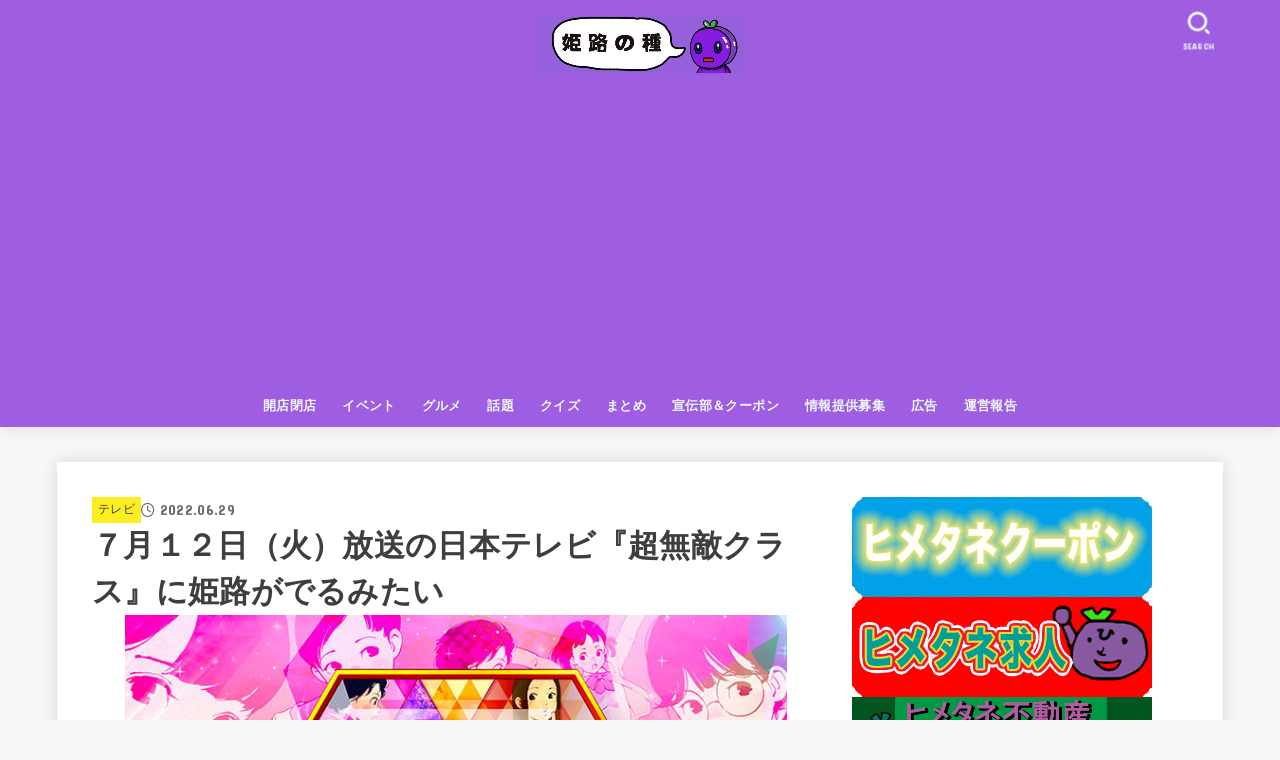

--- FILE ---
content_type: text/html; charset=UTF-8
request_url: https://budou-chan.jp/topic-mutekiclass/
body_size: 70334
content:
<!doctype html>
<html dir="ltr" lang="ja" prefix="og: https://ogp.me/ns#">
<head>
<meta charset="utf-8">
<meta http-equiv="X-UA-Compatible" content="IE=edge">
<meta name="HandheldFriendly" content="True">
<meta name="MobileOptimized" content="320">
<meta name="viewport" content="width=device-width, initial-scale=1"/>
<link rel="pingback" href="https://budou-chan.jp/xmlrpc.php">
<title>７月１２日（火）放送の日本テレビ『超無敵クラス』に姫路がでるみたい | 姫路の種</title>

		<!-- All in One SEO 4.6.3 - aioseo.com -->
		<meta name="robots" content="max-snippet:-1, max-image-preview:large, max-video-preview:-1" />
		<link rel="canonical" href="https://budou-chan.jp/topic-mutekiclass/" />
		<meta name="generator" content="All in One SEO (AIOSEO) 4.6.3" />
		<meta property="og:locale" content="ja_JP" />
		<meta property="og:site_name" content="姫路の種" />
		<meta property="og:type" content="article" />
		<meta property="og:title" content="７月１２日（火）放送の日本テレビ『超無敵クラス』に姫路がでるみたい | 姫路の種" />
		<meta property="og:url" content="https://budou-chan.jp/topic-mutekiclass/" />
		<meta property="og:image" content="https://budou-chan.jp/wp-content/uploads/2022/06/スクリーンショット-2022-06-25-145743.jpg" />
		<meta property="og:image:secure_url" content="https://budou-chan.jp/wp-content/uploads/2022/06/スクリーンショット-2022-06-25-145743.jpg" />
		<meta property="og:image:width" content="662" />
		<meta property="og:image:height" content="387" />
		<meta property="article:published_time" content="2022-06-29T01:00:23+00:00" />
		<meta property="article:modified_time" content="2022-06-28T22:22:07+00:00" />
		<meta name="twitter:card" content="summary_large_image" />
		<meta name="twitter:site" content="@himejitane" />
		<meta name="twitter:title" content="７月１２日（火）放送の日本テレビ『超無敵クラス』に姫路がでるみたい | 姫路の種" />
		<meta name="twitter:creator" content="@himejitane" />
		<meta name="twitter:image" content="https://budou-chan.jp/wp-content/uploads/2022/06/スクリーンショット-2022-06-25-145743.jpg" />
		<meta name="google" content="nositelinkssearchbox" />
		<script type="application/ld+json" class="aioseo-schema">
			{"@context":"https:\/\/schema.org","@graph":[{"@type":"Article","@id":"https:\/\/budou-chan.jp\/topic-mutekiclass\/#article","name":"\uff17\u6708\uff11\uff12\u65e5\uff08\u706b\uff09\u653e\u9001\u306e\u65e5\u672c\u30c6\u30ec\u30d3\u300e\u8d85\u7121\u6575\u30af\u30e9\u30b9\u300f\u306b\u59eb\u8def\u304c\u3067\u308b\u307f\u305f\u3044 | \u59eb\u8def\u306e\u7a2e","headline":"\uff17\u6708\uff11\uff12\u65e5\uff08\u706b\uff09\u653e\u9001\u306e\u65e5\u672c\u30c6\u30ec\u30d3\u300e\u8d85\u7121\u6575\u30af\u30e9\u30b9\u300f\u306b\u59eb\u8def\u304c\u3067\u308b\u307f\u305f\u3044","author":{"@id":"https:\/\/budou-chan.jp\/author\/saoringo\/#author"},"publisher":{"@id":"https:\/\/budou-chan.jp\/#organization"},"image":{"@type":"ImageObject","url":"https:\/\/budou-chan.jp\/wp-content\/uploads\/2022\/06\/\u30b9\u30af\u30ea\u30fc\u30f3\u30b7\u30e7\u30c3\u30c8-2022-06-25-145743.jpg","width":662,"height":387},"datePublished":"2022-06-29T10:00:23+09:00","dateModified":"2022-06-29T07:22:07+09:00","inLanguage":"ja","mainEntityOfPage":{"@id":"https:\/\/budou-chan.jp\/topic-mutekiclass\/#webpage"},"isPartOf":{"@id":"https:\/\/budou-chan.jp\/topic-mutekiclass\/#webpage"},"articleSection":"\u30c6\u30ec\u30d3, \u8a71\u984c, \u65e5\u672c\u30c6\u30ec\u30d3"},{"@type":"BreadcrumbList","@id":"https:\/\/budou-chan.jp\/topic-mutekiclass\/#breadcrumblist","itemListElement":[{"@type":"ListItem","@id":"https:\/\/budou-chan.jp\/#listItem","position":1,"name":"\u5bb6","item":"https:\/\/budou-chan.jp\/","nextItem":"https:\/\/budou-chan.jp\/topic-mutekiclass\/#listItem"},{"@type":"ListItem","@id":"https:\/\/budou-chan.jp\/topic-mutekiclass\/#listItem","position":2,"name":"\uff17\u6708\uff11\uff12\u65e5\uff08\u706b\uff09\u653e\u9001\u306e\u65e5\u672c\u30c6\u30ec\u30d3\u300e\u8d85\u7121\u6575\u30af\u30e9\u30b9\u300f\u306b\u59eb\u8def\u304c\u3067\u308b\u307f\u305f\u3044","previousItem":"https:\/\/budou-chan.jp\/#listItem"}]},{"@type":"Organization","@id":"https:\/\/budou-chan.jp\/#organization","name":"\u59eb\u8def\u306e\u7a2e","url":"https:\/\/budou-chan.jp\/","logo":{"@type":"ImageObject","url":"https:\/\/budou-chan.jp\/wp-content\/uploads\/2024\/06\/cropped-\u30ed\u30b4\uff13-665b692ca9038.jpg","@id":"https:\/\/budou-chan.jp\/topic-mutekiclass\/#organizationLogo","width":1176,"height":336,"caption":"Screenshot"},"image":{"@id":"https:\/\/budou-chan.jp\/topic-mutekiclass\/#organizationLogo"},"sameAs":["https:\/\/twitter.com\/himejitane"]},{"@type":"Person","@id":"https:\/\/budou-chan.jp\/author\/saoringo\/#author","url":"https:\/\/budou-chan.jp\/author\/saoringo\/","name":"\u3055\u304a\u308a\u3093\u3054","image":{"@type":"ImageObject","@id":"https:\/\/budou-chan.jp\/topic-mutekiclass\/#authorImage","url":"https:\/\/secure.gravatar.com\/avatar\/b502df5241c70634dad19e45a34720f0?s=96&d=mm&r=g","width":96,"height":96,"caption":"\u3055\u304a\u308a\u3093\u3054"}},{"@type":"WebPage","@id":"https:\/\/budou-chan.jp\/topic-mutekiclass\/#webpage","url":"https:\/\/budou-chan.jp\/topic-mutekiclass\/","name":"\uff17\u6708\uff11\uff12\u65e5\uff08\u706b\uff09\u653e\u9001\u306e\u65e5\u672c\u30c6\u30ec\u30d3\u300e\u8d85\u7121\u6575\u30af\u30e9\u30b9\u300f\u306b\u59eb\u8def\u304c\u3067\u308b\u307f\u305f\u3044 | \u59eb\u8def\u306e\u7a2e","inLanguage":"ja","isPartOf":{"@id":"https:\/\/budou-chan.jp\/#website"},"breadcrumb":{"@id":"https:\/\/budou-chan.jp\/topic-mutekiclass\/#breadcrumblist"},"author":{"@id":"https:\/\/budou-chan.jp\/author\/saoringo\/#author"},"creator":{"@id":"https:\/\/budou-chan.jp\/author\/saoringo\/#author"},"image":{"@type":"ImageObject","url":"https:\/\/budou-chan.jp\/wp-content\/uploads\/2022\/06\/\u30b9\u30af\u30ea\u30fc\u30f3\u30b7\u30e7\u30c3\u30c8-2022-06-25-145743.jpg","@id":"https:\/\/budou-chan.jp\/topic-mutekiclass\/#mainImage","width":662,"height":387},"primaryImageOfPage":{"@id":"https:\/\/budou-chan.jp\/topic-mutekiclass\/#mainImage"},"datePublished":"2022-06-29T10:00:23+09:00","dateModified":"2022-06-29T07:22:07+09:00"},{"@type":"WebSite","@id":"https:\/\/budou-chan.jp\/#website","url":"https:\/\/budou-chan.jp\/","name":"\u59eb\u8def\u306e\u7a2e","description":"\u59eb\u8def\u5e02\u306e\u30ed\u30fc\u30ab\u30eb\u60c5\u5831\u30b5\u30a4\u30c8\uff01\b\u88cf\u89b3\u5149\u60c5\u5831\u3082","inLanguage":"ja","publisher":{"@id":"https:\/\/budou-chan.jp\/#organization"}}]}
		</script>
		<!-- All in One SEO -->

<script type="text/javascript" id="wpp-js" src="https://budou-chan.jp/wp-content/plugins/wordpress-popular-posts/assets/js/wpp.min.js" async="async" data-sampling="1" data-sampling-rate="100" data-api-url="https://budou-chan.jp/wp-json/wordpress-popular-posts" data-post-id="175228" data-token="e52d153558" data-lang="0" data-debug="0"></script>
<link rel='dns-prefetch' href='//fonts.googleapis.com' />
<link rel='dns-prefetch' href='//cdnjs.cloudflare.com' />
<link rel='dns-prefetch' href='//www.googletagmanager.com' />
<link rel="alternate" type="application/rss+xml" title="姫路の種 &raquo; フィード" href="https://budou-chan.jp/feed/" />
<link rel="alternate" type="application/rss+xml" title="姫路の種 &raquo; コメントフィード" href="https://budou-chan.jp/comments/feed/" />
		<!-- This site uses the Google Analytics by MonsterInsights plugin v9.11.1 - Using Analytics tracking - https://www.monsterinsights.com/ -->
		<!-- Note: MonsterInsights is not currently configured on this site. The site owner needs to authenticate with Google Analytics in the MonsterInsights settings panel. -->
					<!-- No tracking code set -->
				<!-- / Google Analytics by MonsterInsights -->
		<script type="text/javascript">
/* <![CDATA[ */
window._wpemojiSettings = {"baseUrl":"https:\/\/s.w.org\/images\/core\/emoji\/15.0.3\/72x72\/","ext":".png","svgUrl":"https:\/\/s.w.org\/images\/core\/emoji\/15.0.3\/svg\/","svgExt":".svg","source":{"concatemoji":"https:\/\/budou-chan.jp\/wp-includes\/js\/wp-emoji-release.min.js?ver=6.5.7"}};
/*! This file is auto-generated */
!function(i,n){var o,s,e;function c(e){try{var t={supportTests:e,timestamp:(new Date).valueOf()};sessionStorage.setItem(o,JSON.stringify(t))}catch(e){}}function p(e,t,n){e.clearRect(0,0,e.canvas.width,e.canvas.height),e.fillText(t,0,0);var t=new Uint32Array(e.getImageData(0,0,e.canvas.width,e.canvas.height).data),r=(e.clearRect(0,0,e.canvas.width,e.canvas.height),e.fillText(n,0,0),new Uint32Array(e.getImageData(0,0,e.canvas.width,e.canvas.height).data));return t.every(function(e,t){return e===r[t]})}function u(e,t,n){switch(t){case"flag":return n(e,"\ud83c\udff3\ufe0f\u200d\u26a7\ufe0f","\ud83c\udff3\ufe0f\u200b\u26a7\ufe0f")?!1:!n(e,"\ud83c\uddfa\ud83c\uddf3","\ud83c\uddfa\u200b\ud83c\uddf3")&&!n(e,"\ud83c\udff4\udb40\udc67\udb40\udc62\udb40\udc65\udb40\udc6e\udb40\udc67\udb40\udc7f","\ud83c\udff4\u200b\udb40\udc67\u200b\udb40\udc62\u200b\udb40\udc65\u200b\udb40\udc6e\u200b\udb40\udc67\u200b\udb40\udc7f");case"emoji":return!n(e,"\ud83d\udc26\u200d\u2b1b","\ud83d\udc26\u200b\u2b1b")}return!1}function f(e,t,n){var r="undefined"!=typeof WorkerGlobalScope&&self instanceof WorkerGlobalScope?new OffscreenCanvas(300,150):i.createElement("canvas"),a=r.getContext("2d",{willReadFrequently:!0}),o=(a.textBaseline="top",a.font="600 32px Arial",{});return e.forEach(function(e){o[e]=t(a,e,n)}),o}function t(e){var t=i.createElement("script");t.src=e,t.defer=!0,i.head.appendChild(t)}"undefined"!=typeof Promise&&(o="wpEmojiSettingsSupports",s=["flag","emoji"],n.supports={everything:!0,everythingExceptFlag:!0},e=new Promise(function(e){i.addEventListener("DOMContentLoaded",e,{once:!0})}),new Promise(function(t){var n=function(){try{var e=JSON.parse(sessionStorage.getItem(o));if("object"==typeof e&&"number"==typeof e.timestamp&&(new Date).valueOf()<e.timestamp+604800&&"object"==typeof e.supportTests)return e.supportTests}catch(e){}return null}();if(!n){if("undefined"!=typeof Worker&&"undefined"!=typeof OffscreenCanvas&&"undefined"!=typeof URL&&URL.createObjectURL&&"undefined"!=typeof Blob)try{var e="postMessage("+f.toString()+"("+[JSON.stringify(s),u.toString(),p.toString()].join(",")+"));",r=new Blob([e],{type:"text/javascript"}),a=new Worker(URL.createObjectURL(r),{name:"wpTestEmojiSupports"});return void(a.onmessage=function(e){c(n=e.data),a.terminate(),t(n)})}catch(e){}c(n=f(s,u,p))}t(n)}).then(function(e){for(var t in e)n.supports[t]=e[t],n.supports.everything=n.supports.everything&&n.supports[t],"flag"!==t&&(n.supports.everythingExceptFlag=n.supports.everythingExceptFlag&&n.supports[t]);n.supports.everythingExceptFlag=n.supports.everythingExceptFlag&&!n.supports.flag,n.DOMReady=!1,n.readyCallback=function(){n.DOMReady=!0}}).then(function(){return e}).then(function(){var e;n.supports.everything||(n.readyCallback(),(e=n.source||{}).concatemoji?t(e.concatemoji):e.wpemoji&&e.twemoji&&(t(e.twemoji),t(e.wpemoji)))}))}((window,document),window._wpemojiSettings);
/* ]]> */
</script>
<style id='wp-emoji-styles-inline-css' type='text/css'>

	img.wp-smiley, img.emoji {
		display: inline !important;
		border: none !important;
		box-shadow: none !important;
		height: 1em !important;
		width: 1em !important;
		margin: 0 0.07em !important;
		vertical-align: -0.1em !important;
		background: none !important;
		padding: 0 !important;
	}
</style>
<link rel='stylesheet' id='wp-block-library-css' href='https://budou-chan.jp/wp-includes/css/dist/block-library/style.min.css' type='text/css' media='all' />
<style id='classic-theme-styles-inline-css' type='text/css'>
/*! This file is auto-generated */
.wp-block-button__link{color:#fff;background-color:#32373c;border-radius:9999px;box-shadow:none;text-decoration:none;padding:calc(.667em + 2px) calc(1.333em + 2px);font-size:1.125em}.wp-block-file__button{background:#32373c;color:#fff;text-decoration:none}
</style>
<style id='global-styles-inline-css' type='text/css'>
body{--wp--preset--color--black: #000;--wp--preset--color--cyan-bluish-gray: #abb8c3;--wp--preset--color--white: #fff;--wp--preset--color--pale-pink: #f78da7;--wp--preset--color--vivid-red: #cf2e2e;--wp--preset--color--luminous-vivid-orange: #ff6900;--wp--preset--color--luminous-vivid-amber: #fcb900;--wp--preset--color--light-green-cyan: #7bdcb5;--wp--preset--color--vivid-green-cyan: #00d084;--wp--preset--color--pale-cyan-blue: #8ed1fc;--wp--preset--color--vivid-cyan-blue: #0693e3;--wp--preset--color--vivid-purple: #9b51e0;--wp--preset--color--mainttlbg: var(--main-ttl-bg);--wp--preset--color--mainttltext: var(--main-ttl-color);--wp--preset--color--stkeditorcolor-1: var(--stk-editor-color1);--wp--preset--color--stkeditorcolor-2: var(--stk-editor-color2);--wp--preset--color--stkeditorcolor-3: var(--stk-editor-color3);--wp--preset--gradient--vivid-cyan-blue-to-vivid-purple: linear-gradient(135deg,rgba(6,147,227,1) 0%,rgb(155,81,224) 100%);--wp--preset--gradient--light-green-cyan-to-vivid-green-cyan: linear-gradient(135deg,rgb(122,220,180) 0%,rgb(0,208,130) 100%);--wp--preset--gradient--luminous-vivid-amber-to-luminous-vivid-orange: linear-gradient(135deg,rgba(252,185,0,1) 0%,rgba(255,105,0,1) 100%);--wp--preset--gradient--luminous-vivid-orange-to-vivid-red: linear-gradient(135deg,rgba(255,105,0,1) 0%,rgb(207,46,46) 100%);--wp--preset--gradient--very-light-gray-to-cyan-bluish-gray: linear-gradient(135deg,rgb(238,238,238) 0%,rgb(169,184,195) 100%);--wp--preset--gradient--cool-to-warm-spectrum: linear-gradient(135deg,rgb(74,234,220) 0%,rgb(151,120,209) 20%,rgb(207,42,186) 40%,rgb(238,44,130) 60%,rgb(251,105,98) 80%,rgb(254,248,76) 100%);--wp--preset--gradient--blush-light-purple: linear-gradient(135deg,rgb(255,206,236) 0%,rgb(152,150,240) 100%);--wp--preset--gradient--blush-bordeaux: linear-gradient(135deg,rgb(254,205,165) 0%,rgb(254,45,45) 50%,rgb(107,0,62) 100%);--wp--preset--gradient--luminous-dusk: linear-gradient(135deg,rgb(255,203,112) 0%,rgb(199,81,192) 50%,rgb(65,88,208) 100%);--wp--preset--gradient--pale-ocean: linear-gradient(135deg,rgb(255,245,203) 0%,rgb(182,227,212) 50%,rgb(51,167,181) 100%);--wp--preset--gradient--electric-grass: linear-gradient(135deg,rgb(202,248,128) 0%,rgb(113,206,126) 100%);--wp--preset--gradient--midnight: linear-gradient(135deg,rgb(2,3,129) 0%,rgb(40,116,252) 100%);--wp--preset--font-size--small: 13px;--wp--preset--font-size--medium: 20px;--wp--preset--font-size--large: 36px;--wp--preset--font-size--x-large: 42px;--wp--preset--spacing--20: 0.44rem;--wp--preset--spacing--30: 0.67rem;--wp--preset--spacing--40: 1rem;--wp--preset--spacing--50: 1.5rem;--wp--preset--spacing--60: 2.25rem;--wp--preset--spacing--70: 3.38rem;--wp--preset--spacing--80: 5.06rem;--wp--preset--shadow--natural: 6px 6px 9px rgba(0, 0, 0, 0.2);--wp--preset--shadow--deep: 12px 12px 50px rgba(0, 0, 0, 0.4);--wp--preset--shadow--sharp: 6px 6px 0px rgba(0, 0, 0, 0.2);--wp--preset--shadow--outlined: 6px 6px 0px -3px rgba(255, 255, 255, 1), 6px 6px rgba(0, 0, 0, 1);--wp--preset--shadow--crisp: 6px 6px 0px rgba(0, 0, 0, 1);}:where(.is-layout-flex){gap: 0.5em;}:where(.is-layout-grid){gap: 0.5em;}body .is-layout-flex{display: flex;}body .is-layout-flex{flex-wrap: wrap;align-items: center;}body .is-layout-flex > *{margin: 0;}body .is-layout-grid{display: grid;}body .is-layout-grid > *{margin: 0;}:where(.wp-block-columns.is-layout-flex){gap: 2em;}:where(.wp-block-columns.is-layout-grid){gap: 2em;}:where(.wp-block-post-template.is-layout-flex){gap: 1.25em;}:where(.wp-block-post-template.is-layout-grid){gap: 1.25em;}.has-black-color{color: var(--wp--preset--color--black) !important;}.has-cyan-bluish-gray-color{color: var(--wp--preset--color--cyan-bluish-gray) !important;}.has-white-color{color: var(--wp--preset--color--white) !important;}.has-pale-pink-color{color: var(--wp--preset--color--pale-pink) !important;}.has-vivid-red-color{color: var(--wp--preset--color--vivid-red) !important;}.has-luminous-vivid-orange-color{color: var(--wp--preset--color--luminous-vivid-orange) !important;}.has-luminous-vivid-amber-color{color: var(--wp--preset--color--luminous-vivid-amber) !important;}.has-light-green-cyan-color{color: var(--wp--preset--color--light-green-cyan) !important;}.has-vivid-green-cyan-color{color: var(--wp--preset--color--vivid-green-cyan) !important;}.has-pale-cyan-blue-color{color: var(--wp--preset--color--pale-cyan-blue) !important;}.has-vivid-cyan-blue-color{color: var(--wp--preset--color--vivid-cyan-blue) !important;}.has-vivid-purple-color{color: var(--wp--preset--color--vivid-purple) !important;}.has-black-background-color{background-color: var(--wp--preset--color--black) !important;}.has-cyan-bluish-gray-background-color{background-color: var(--wp--preset--color--cyan-bluish-gray) !important;}.has-white-background-color{background-color: var(--wp--preset--color--white) !important;}.has-pale-pink-background-color{background-color: var(--wp--preset--color--pale-pink) !important;}.has-vivid-red-background-color{background-color: var(--wp--preset--color--vivid-red) !important;}.has-luminous-vivid-orange-background-color{background-color: var(--wp--preset--color--luminous-vivid-orange) !important;}.has-luminous-vivid-amber-background-color{background-color: var(--wp--preset--color--luminous-vivid-amber) !important;}.has-light-green-cyan-background-color{background-color: var(--wp--preset--color--light-green-cyan) !important;}.has-vivid-green-cyan-background-color{background-color: var(--wp--preset--color--vivid-green-cyan) !important;}.has-pale-cyan-blue-background-color{background-color: var(--wp--preset--color--pale-cyan-blue) !important;}.has-vivid-cyan-blue-background-color{background-color: var(--wp--preset--color--vivid-cyan-blue) !important;}.has-vivid-purple-background-color{background-color: var(--wp--preset--color--vivid-purple) !important;}.has-black-border-color{border-color: var(--wp--preset--color--black) !important;}.has-cyan-bluish-gray-border-color{border-color: var(--wp--preset--color--cyan-bluish-gray) !important;}.has-white-border-color{border-color: var(--wp--preset--color--white) !important;}.has-pale-pink-border-color{border-color: var(--wp--preset--color--pale-pink) !important;}.has-vivid-red-border-color{border-color: var(--wp--preset--color--vivid-red) !important;}.has-luminous-vivid-orange-border-color{border-color: var(--wp--preset--color--luminous-vivid-orange) !important;}.has-luminous-vivid-amber-border-color{border-color: var(--wp--preset--color--luminous-vivid-amber) !important;}.has-light-green-cyan-border-color{border-color: var(--wp--preset--color--light-green-cyan) !important;}.has-vivid-green-cyan-border-color{border-color: var(--wp--preset--color--vivid-green-cyan) !important;}.has-pale-cyan-blue-border-color{border-color: var(--wp--preset--color--pale-cyan-blue) !important;}.has-vivid-cyan-blue-border-color{border-color: var(--wp--preset--color--vivid-cyan-blue) !important;}.has-vivid-purple-border-color{border-color: var(--wp--preset--color--vivid-purple) !important;}.has-vivid-cyan-blue-to-vivid-purple-gradient-background{background: var(--wp--preset--gradient--vivid-cyan-blue-to-vivid-purple) !important;}.has-light-green-cyan-to-vivid-green-cyan-gradient-background{background: var(--wp--preset--gradient--light-green-cyan-to-vivid-green-cyan) !important;}.has-luminous-vivid-amber-to-luminous-vivid-orange-gradient-background{background: var(--wp--preset--gradient--luminous-vivid-amber-to-luminous-vivid-orange) !important;}.has-luminous-vivid-orange-to-vivid-red-gradient-background{background: var(--wp--preset--gradient--luminous-vivid-orange-to-vivid-red) !important;}.has-very-light-gray-to-cyan-bluish-gray-gradient-background{background: var(--wp--preset--gradient--very-light-gray-to-cyan-bluish-gray) !important;}.has-cool-to-warm-spectrum-gradient-background{background: var(--wp--preset--gradient--cool-to-warm-spectrum) !important;}.has-blush-light-purple-gradient-background{background: var(--wp--preset--gradient--blush-light-purple) !important;}.has-blush-bordeaux-gradient-background{background: var(--wp--preset--gradient--blush-bordeaux) !important;}.has-luminous-dusk-gradient-background{background: var(--wp--preset--gradient--luminous-dusk) !important;}.has-pale-ocean-gradient-background{background: var(--wp--preset--gradient--pale-ocean) !important;}.has-electric-grass-gradient-background{background: var(--wp--preset--gradient--electric-grass) !important;}.has-midnight-gradient-background{background: var(--wp--preset--gradient--midnight) !important;}.has-small-font-size{font-size: var(--wp--preset--font-size--small) !important;}.has-medium-font-size{font-size: var(--wp--preset--font-size--medium) !important;}.has-large-font-size{font-size: var(--wp--preset--font-size--large) !important;}.has-x-large-font-size{font-size: var(--wp--preset--font-size--x-large) !important;}
.wp-block-navigation a:where(:not(.wp-element-button)){color: inherit;}
:where(.wp-block-post-template.is-layout-flex){gap: 1.25em;}:where(.wp-block-post-template.is-layout-grid){gap: 1.25em;}
:where(.wp-block-columns.is-layout-flex){gap: 2em;}:where(.wp-block-columns.is-layout-grid){gap: 2em;}
.wp-block-pullquote{font-size: 1.5em;line-height: 1.6;}
</style>
<link rel='stylesheet' id='contact-form-7-css' href='https://budou-chan.jp/wp-content/plugins/contact-form-7/includes/css/styles.css?ver=5.9.5' type='text/css' media='all' />
<link rel='stylesheet' id='sb-type-std-css' href='https://budou-chan.jp/wp-content/plugins/speech-bubble/css/sb-type-std.css' type='text/css' media='all' />
<link rel='stylesheet' id='sb-type-fb-css' href='https://budou-chan.jp/wp-content/plugins/speech-bubble/css/sb-type-fb.css' type='text/css' media='all' />
<link rel='stylesheet' id='sb-type-fb-flat-css' href='https://budou-chan.jp/wp-content/plugins/speech-bubble/css/sb-type-fb-flat.css' type='text/css' media='all' />
<link rel='stylesheet' id='sb-type-ln-css' href='https://budou-chan.jp/wp-content/plugins/speech-bubble/css/sb-type-ln.css' type='text/css' media='all' />
<link rel='stylesheet' id='sb-type-ln-flat-css' href='https://budou-chan.jp/wp-content/plugins/speech-bubble/css/sb-type-ln-flat.css' type='text/css' media='all' />
<link rel='stylesheet' id='sb-type-pink-css' href='https://budou-chan.jp/wp-content/plugins/speech-bubble/css/sb-type-pink.css' type='text/css' media='all' />
<link rel='stylesheet' id='sb-type-rtail-css' href='https://budou-chan.jp/wp-content/plugins/speech-bubble/css/sb-type-rtail.css' type='text/css' media='all' />
<link rel='stylesheet' id='sb-type-drop-css' href='https://budou-chan.jp/wp-content/plugins/speech-bubble/css/sb-type-drop.css' type='text/css' media='all' />
<link rel='stylesheet' id='sb-type-think-css' href='https://budou-chan.jp/wp-content/plugins/speech-bubble/css/sb-type-think.css' type='text/css' media='all' />
<link rel='stylesheet' id='sb-no-br-css' href='https://budou-chan.jp/wp-content/plugins/speech-bubble/css/sb-no-br.css' type='text/css' media='all' />
<link rel='stylesheet' id='wordpress-popular-posts-css-css' href='https://budou-chan.jp/wp-content/plugins/wordpress-popular-posts/assets/css/wpp.css?ver=7.0.0' type='text/css' media='all' />
<link rel='stylesheet' id='stk_style-css' href='https://budou-chan.jp/wp-content/themes/jstork19/style.css?ver=4.7.3' type='text/css' media='all' />
<style id='stk_style-inline-css' type='text/css'>
:root{--stk-base-font-family:"游ゴシック","Yu Gothic","游ゴシック体","YuGothic","Hiragino Kaku Gothic ProN",Meiryo,sans-serif;--stk-base-font-size-pc:103%;--stk-base-font-size-sp:103%;--stk-font-awesome-free:"Font Awesome 6 Free";--stk-font-awesome-brand:"Font Awesome 6 Brands";--wp--preset--font-size--medium:clamp(1.2em,2.5vw,20px);--wp--preset--font-size--large:clamp(1.5em,4.5vw,36px);--wp--preset--font-size--x-large:clamp(1.9em,5.25vw,42px);--wp--style--gallery-gap-default:.5em;--stk-flex-style:flex-start;--stk-wrap-width:1166px;--stk-wide-width:980px;--stk-main-width:728px;--stk-side-margin:32px;--stk-post-thumb-ratio:16/10;--stk-margin:1.6em;--stk-h2-margin-rl:-2vw;--stk-el-margin-rl:-4vw;--main-text-color:#3E3E3E;--main-link-color:#1bb4d3;--main-link-color-hover:#E69B9B;--main-ttl-bg:#9f5de2;--main-ttl-bg-rgba:rgba(159,93,226,.1);--main-ttl-color:#fff;--header-bg:#9f5de2;--header-bg-overlay:#0ea3c9;--header-logo-color:#ee2;--header-text-color:#edf9fc;--inner-content-bg:#fff;--label-bg:#fcee21;--label-text-color:#3e3e3e;--slider-text-color:#444;--side-text-color:#3e3e3e;--footer-bg:#666;--footer-text-color:#CACACA;--footer-link-color:#f7f7f7;--new-mark-bg:#ff6347;--oc-box-blue:#19b4ce;--oc-box-blue-inner:#d4f3ff;--oc-box-red:#ee5656;--oc-box-red-inner:#feeeed;--oc-box-yellow:#f7cf2e;--oc-box-yellow-inner:#fffae2;--oc-box-green:#39cd75;--oc-box-green-inner:#e8fbf0;--oc-box-pink:#f7b2b2;--oc-box-pink-inner:#fee;--oc-box-gray:#9c9c9c;--oc-box-gray-inner:#f5f5f5;--oc-box-black:#313131;--oc-box-black-inner:#404040;--oc-btn-rich_yellow:#f7cf2e;--oc-btn-rich_yellow-sdw:#ecb254;--oc-btn-rich_pink:#ee5656;--oc-btn-rich_pink-sdw:#d34e4e;--oc-btn-rich_orange:#ef9b2f;--oc-btn-rich_orange-sdw:#cc8c23;--oc-btn-rich_green:#39cd75;--oc-btn-rich_green-sdw:#1eae59;--oc-btn-rich_blue:#19b4ce;--oc-btn-rich_blue-sdw:#07889d;--oc-base-border-color:rgba(125,125,125,.3);--oc-has-background-basic-padding:1.1em;--stk-maker-yellow:#ff6;--stk-maker-pink:#ffd5d5;--stk-maker-blue:#b5dfff;--stk-maker-green:#cff7c7;--stk-caption-font-size:11px;--stk-editor-color1:#81d742;--stk-editor-color2:#f55e5e;--stk-editor-color3:#ee2;--stk-editor-color1-rgba:rgba(129,215,66,.1);--stk-editor-color2-rgba:rgba(245,94,94,.1);--stk-editor-color3-rgba:rgba(238,238,34,.1)}.has-stkeditorcolor-1-color{color:var(--stk-editor-color1)}.has-stkeditorcolor-2-color{color:var(--stk-editor-color2)}.has-stkeditorcolor-3-color{color:var(--stk-editor-color3)}.has-stkeditorcolor-1-background-color{background-color:var(--stk-editor-color1)}.has-stkeditorcolor-2-background-color{background-color:var(--stk-editor-color2)}.has-stkeditorcolor-3-background-color{background-color:var(--stk-editor-color3)}
ul.wpp-list{counter-reset:number}ul.wpp-list li{list-style:none;position:relative;border-bottom:1px solid #ddd;margin:0;padding-bottom:.75em}ul.wpp-list li a::before{counter-increment:number;content:counter(number);background-color:var(--main-ttl-bg);color:var(--main-ttl-color);margin-right:3px;width:1.5em;height:1.5em;line-height:1.5em;font-size:75%;border-radius:3px;font-weight:bold;display:block;text-align:center;position:absolute;left:2px;top:2px;z-index:1}ul.wpp-list img{margin-bottom:0;margin-right:5px}ul.wpp-list li a.wpp-post-title{display:block}ul.wpp-list li a.wpp-post-title::before,ul.wpp-list li .wpp-author a::before,ul.wpp-list li .wpp-category a::before{content:none}ul.wpp-list .wpp-excerpt{font-size:80%}
.fb-likebtn .like_text::after{content:"この記事が気に入ったらフォローしよう！"}#related-box .h_ttl::after{content:"こちらの記事も人気です"}.stk_authorbox>.h_ttl:not(.subtext__none)::after{content:"この記事を書いた人"}#author-newpost .h_ttl::after{content:"このライターの最新記事"}
</style>
<link rel='stylesheet' id='gf_font-css' href='https://fonts.googleapis.com/css?family=Concert+One&#038;display=swap' type='text/css' media='all' />
<style id='gf_font-inline-css' type='text/css'>
.gf {font-family: "Concert One", "游ゴシック", "Yu Gothic", "游ゴシック体", "YuGothic", "Hiragino Kaku Gothic ProN", Meiryo, sans-serif;}
</style>
<link rel='stylesheet' id='fontawesome-css' href='https://cdnjs.cloudflare.com/ajax/libs/font-awesome/6.5.2/css/all.min.css' type='text/css' media='all' />
<link rel='stylesheet' id='taxopress-frontend-css-css' href='https://budou-chan.jp/wp-content/plugins/simple-tags/assets/frontend/css/frontend.css?ver=3.32.0' type='text/css' media='all' />
<script type="text/javascript" src="https://budou-chan.jp/wp-includes/js/jquery/jquery.min.js?ver=3.7.1" id="jquery-core-js"></script>
<script type="text/javascript" src="https://budou-chan.jp/wp-includes/js/jquery/jquery-migrate.min.js?ver=3.4.1" id="jquery-migrate-js"></script>
<script type="text/javascript" id="jquery-js-after">
/* <![CDATA[ */
jQuery(function($){$(".widget_categories li, .widget_nav_menu li").has("ul").toggleClass("accordionMenu");$(".widget ul.children , .widget ul.sub-menu").after("<span class='accordionBtn'></span>");$(".widget ul.children , .widget ul.sub-menu").hide();$("ul .accordionBtn").on("click",function(){$(this).prev("ul").slideToggle();$(this).toggleClass("active")})});
/* ]]> */
</script>
<script type="text/javascript" src="https://budou-chan.jp/wp-content/plugins/simple-tags/assets/frontend/js/frontend.js?ver=3.32.0" id="taxopress-frontend-js-js"></script>
<link rel="https://api.w.org/" href="https://budou-chan.jp/wp-json/" /><link rel="alternate" type="application/json" href="https://budou-chan.jp/wp-json/wp/v2/posts/175228" /><link rel="EditURI" type="application/rsd+xml" title="RSD" href="https://budou-chan.jp/xmlrpc.php?rsd" />

<link rel='shortlink' href='https://budou-chan.jp/?p=175228' />
<link rel="alternate" type="application/json+oembed" href="https://budou-chan.jp/wp-json/oembed/1.0/embed?url=https%3A%2F%2Fbudou-chan.jp%2Ftopic-mutekiclass%2F" />
<link rel="alternate" type="text/xml+oembed" href="https://budou-chan.jp/wp-json/oembed/1.0/embed?url=https%3A%2F%2Fbudou-chan.jp%2Ftopic-mutekiclass%2F&#038;format=xml" />
<meta name="generator" content="Site Kit by Google 1.170.0" />            <style id="wpp-loading-animation-styles">@-webkit-keyframes bgslide{from{background-position-x:0}to{background-position-x:-200%}}@keyframes bgslide{from{background-position-x:0}to{background-position-x:-200%}}.wpp-widget-block-placeholder,.wpp-shortcode-placeholder{margin:0 auto;width:60px;height:3px;background:#dd3737;background:linear-gradient(90deg,#dd3737 0%,#571313 10%,#dd3737 100%);background-size:200% auto;border-radius:3px;-webkit-animation:bgslide 1s infinite linear;animation:bgslide 1s infinite linear}</style>
            <script type="text/javascript" >
	window.ga=window.ga||function(){(ga.q=ga.q||[]).push(arguments)};ga.l=+new Date;
	ga('create', 'UA-75868210-1', 'auto');
	
	ga('send', 'pageview');
</script>
<script async src="https://www.google-analytics.com/analytics.js"></script>

<script data-ad-client="ca-pub-8824884630368629" async src="https://pagead2.googlesyndication.com/pagead/js/adsbygoogle.js"></script><meta name="thumbnail" content="https://budou-chan.jp/wp-content/uploads/2022/06/スクリーンショット-2022-06-25-145743.jpg" />
<link rel="icon" href="https://budou-chan.jp/wp-content/uploads/2015/12/cropped-ブドウチャン-32x32.png" sizes="32x32" />
<link rel="icon" href="https://budou-chan.jp/wp-content/uploads/2015/12/cropped-ブドウチャン-192x192.png" sizes="192x192" />
<link rel="apple-touch-icon" href="https://budou-chan.jp/wp-content/uploads/2015/12/cropped-ブドウチャン-180x180.png" />
<meta name="msapplication-TileImage" content="https://budou-chan.jp/wp-content/uploads/2015/12/cropped-ブドウチャン-270x270.png" />
<script async src="https://www.googletagmanager.com/gtag/js?id=G-979CH19K25"></script>
<script>
    window.dataLayer = window.dataLayer || [];
    function gtag(){dataLayer.push(arguments);}
    gtag('js', new Date());

    gtag('config', 'G-979CH19K25');
</script></head>
<body class="post-template-default single single-post postid-175228 single-format-standard wp-custom-logo wp-embed-responsive h_layout_pc_center_full h_layout_sp_center post-id-175228">
<svg xmlns="http://www.w3.org/2000/svg" width="0" height="0" focusable="false" role="none" style="visibility: hidden; position: absolute; left: -9999px; overflow: hidden;"><defs>
		<symbol viewBox="0 0 512 512" id="stk-facebook-svg"><path d="M504 256C504 119 393 8 256 8S8 119 8 256c0 123.78 90.69 226.38 209.25 245V327.69h-63V256h63v-54.64c0-62.15 37-96.48 93.67-96.48 27.14 0 55.52 4.84 55.52 4.84v61h-31.28c-30.8 0-40.41 19.12-40.41 38.73V256h68.78l-11 71.69h-57.78V501C413.31 482.38 504 379.78 504 256z"/></symbol>
		<symbol viewBox="0 0 512 512" id="stk-twitter-svg"><path d="M299.8,219.7L471,20.7h-40.6L281.7,193.4L163,20.7H26l179.6,261.4L26,490.7h40.6l157-182.5L349,490.7h137L299.8,219.7 L299.8,219.7z M244.2,284.3l-18.2-26L81.2,51.2h62.3l116.9,167.1l18.2,26l151.9,217.2h-62.3L244.2,284.3L244.2,284.3z"/></symbol>
		<symbol viewBox="0 0 576 512" id="stk-youtube-svg"><path d="M549.655 124.083c-6.281-23.65-24.787-42.276-48.284-48.597C458.781 64 288 64 288 64S117.22 64 74.629 75.486c-23.497 6.322-42.003 24.947-48.284 48.597-11.412 42.867-11.412 132.305-11.412 132.305s0 89.438 11.412 132.305c6.281 23.65 24.787 41.5 48.284 47.821C117.22 448 288 448 288 448s170.78 0 213.371-11.486c23.497-6.321 42.003-24.171 48.284-47.821 11.412-42.867 11.412-132.305 11.412-132.305s0-89.438-11.412-132.305zm-317.51 213.508V175.185l142.739 81.205-142.739 81.201z"/></symbol>
		<symbol viewBox="0 0 448 512" id="stk-instagram-svg"><path d="M224.1 141c-63.6 0-114.9 51.3-114.9 114.9s51.3 114.9 114.9 114.9S339 319.5 339 255.9 287.7 141 224.1 141zm0 189.6c-41.1 0-74.7-33.5-74.7-74.7s33.5-74.7 74.7-74.7 74.7 33.5 74.7 74.7-33.6 74.7-74.7 74.7zm146.4-194.3c0 14.9-12 26.8-26.8 26.8-14.9 0-26.8-12-26.8-26.8s12-26.8 26.8-26.8 26.8 12 26.8 26.8zm76.1 27.2c-1.7-35.9-9.9-67.7-36.2-93.9-26.2-26.2-58-34.4-93.9-36.2-37-2.1-147.9-2.1-184.9 0-35.8 1.7-67.6 9.9-93.9 36.1s-34.4 58-36.2 93.9c-2.1 37-2.1 147.9 0 184.9 1.7 35.9 9.9 67.7 36.2 93.9s58 34.4 93.9 36.2c37 2.1 147.9 2.1 184.9 0 35.9-1.7 67.7-9.9 93.9-36.2 26.2-26.2 34.4-58 36.2-93.9 2.1-37 2.1-147.8 0-184.8zM398.8 388c-7.8 19.6-22.9 34.7-42.6 42.6-29.5 11.7-99.5 9-132.1 9s-102.7 2.6-132.1-9c-19.6-7.8-34.7-22.9-42.6-42.6-11.7-29.5-9-99.5-9-132.1s-2.6-102.7 9-132.1c7.8-19.6 22.9-34.7 42.6-42.6 29.5-11.7 99.5-9 132.1-9s102.7-2.6 132.1 9c19.6 7.8 34.7 22.9 42.6 42.6 11.7 29.5 9 99.5 9 132.1s2.7 102.7-9 132.1z"/></symbol>
		<symbol viewBox="0 0 32 32" id="stk-line-svg"><path d="M25.82 13.151c0.465 0 0.84 0.38 0.84 0.841 0 0.46-0.375 0.84-0.84 0.84h-2.34v1.5h2.34c0.465 0 0.84 0.377 0.84 0.84 0 0.459-0.375 0.839-0.84 0.839h-3.181c-0.46 0-0.836-0.38-0.836-0.839v-6.361c0-0.46 0.376-0.84 0.84-0.84h3.181c0.461 0 0.836 0.38 0.836 0.84 0 0.465-0.375 0.84-0.84 0.84h-2.34v1.5zM20.68 17.172c0 0.36-0.232 0.68-0.576 0.795-0.085 0.028-0.177 0.041-0.265 0.041-0.281 0-0.521-0.12-0.68-0.333l-3.257-4.423v3.92c0 0.459-0.372 0.839-0.841 0.839-0.461 0-0.835-0.38-0.835-0.839v-6.361c0-0.36 0.231-0.68 0.573-0.793 0.080-0.031 0.181-0.044 0.259-0.044 0.26 0 0.5 0.139 0.66 0.339l3.283 4.44v-3.941c0-0.46 0.376-0.84 0.84-0.84 0.46 0 0.84 0.38 0.84 0.84zM13.025 17.172c0 0.459-0.376 0.839-0.841 0.839-0.46 0-0.836-0.38-0.836-0.839v-6.361c0-0.46 0.376-0.84 0.84-0.84 0.461 0 0.837 0.38 0.837 0.84zM9.737 18.011h-3.181c-0.46 0-0.84-0.38-0.84-0.839v-6.361c0-0.46 0.38-0.84 0.84-0.84 0.464 0 0.84 0.38 0.84 0.84v5.521h2.341c0.464 0 0.839 0.377 0.839 0.84 0 0.459-0.376 0.839-0.839 0.839zM32 13.752c0-7.161-7.18-12.989-16-12.989s-16 5.828-16 12.989c0 6.415 5.693 11.789 13.38 12.811 0.521 0.109 1.231 0.344 1.411 0.787 0.16 0.401 0.105 1.021 0.051 1.44l-0.219 1.36c-0.060 0.401-0.32 1.581 1.399 0.86 1.721-0.719 9.221-5.437 12.581-9.3 2.299-2.519 3.397-5.099 3.397-7.957z"/></symbol>
		<symbol viewBox="0 0 50 50" id="stk-feedly-svg"><path d="M20.42,44.65h9.94c1.59,0,3.12-.63,4.25-1.76l12-12c2.34-2.34,2.34-6.14,0-8.48L29.64,5.43c-2.34-2.34-6.14-2.34-8.48,0L4.18,22.4c-2.34,2.34-2.34,6.14,0,8.48l12,12c1.12,1.12,2.65,1.76,4.24,1.76Zm-2.56-11.39l-.95-.95c-.39-.39-.39-1.02,0-1.41l7.07-7.07c.39-.39,1.02-.39,1.41,0l2.12,2.12c.39,.39,.39,1.02,0,1.41l-5.9,5.9c-.19,.19-.44,.29-.71,.29h-2.34c-.27,0-.52-.11-.71-.29Zm10.36,4.71l-.95,.95c-.19,.19-.44,.29-.71,.29h-2.34c-.27,0-.52-.11-.71-.29l-.95-.95c-.39-.39-.39-1.02,0-1.41l2.12-2.12c.39-.39,1.02-.39,1.41,0l2.12,2.12c.39,.39,.39,1.02,0,1.41ZM11.25,25.23l12.73-12.73c.39-.39,1.02-.39,1.41,0l2.12,2.12c.39,.39,.39,1.02,0,1.41l-11.55,11.55c-.19,.19-.45,.29-.71,.29h-2.34c-.27,0-.52-.11-.71-.29l-.95-.95c-.39-.39-.39-1.02,0-1.41Z"/></symbol>
		<symbol viewBox="0 0 448 512" id="stk-tiktok-svg"><path d="M448,209.91a210.06,210.06,0,0,1-122.77-39.25V349.38A162.55,162.55,0,1,1,185,188.31V278.2a74.62,74.62,0,1,0,52.23,71.18V0l88,0a121.18,121.18,0,0,0,1.86,22.17h0A122.18,122.18,0,0,0,381,102.39a121.43,121.43,0,0,0,67,20.14Z"/></symbol>
		<symbol viewBox="0 0 50 50" id="stk-hatebu-svg"><path d="M5.53,7.51c5.39,0,10.71,0,16.02,0,.73,0,1.47,.06,2.19,.19,3.52,.6,6.45,3.36,6.99,6.54,.63,3.68-1.34,7.09-5.02,8.67-.32,.14-.63,.27-1.03,.45,3.69,.93,6.25,3.02,7.37,6.59,1.79,5.7-2.32,11.79-8.4,12.05-6.01,.26-12.03,.06-18.13,.06V7.51Zm8.16,28.37c.16,.03,.26,.07,.35,.07,1.82,0,3.64,.03,5.46,0,2.09-.03,3.73-1.58,3.89-3.62,.14-1.87-1.28-3.79-3.27-3.97-2.11-.19-4.25-.04-6.42-.04v7.56Zm-.02-13.77c1.46,0,2.83,0,4.2,0,.29,0,.58,0,.86-.03,1.67-.21,3.01-1.53,3.17-3.12,.16-1.62-.75-3.32-2.36-3.61-1.91-.34-3.89-.25-5.87-.35v7.1Z"/><path d="M43.93,30.53h-7.69V7.59h7.69V30.53Z"/><path d="M44,38.27c0,2.13-1.79,3.86-3.95,3.83-2.12-.03-3.86-1.77-3.85-3.85,0-2.13,1.8-3.86,3.96-3.83,2.12,.03,3.85,1.75,3.84,3.85Z"/></symbol>
		<symbol id="stk-pokect-svg" viewBox="0 0 50 50"><path d="M8.04,6.5c-2.24,.15-3.6,1.42-3.6,3.7v13.62c0,11.06,11,19.75,20.52,19.68,10.7-.08,20.58-9.11,20.58-19.68V10.2c0-2.28-1.44-3.57-3.7-3.7H8.04Zm8.67,11.08l8.25,7.84,8.26-7.84c3.7-1.55,5.31,2.67,3.79,3.9l-10.76,10.27c-.35,.33-2.23,.33-2.58,0l-10.76-10.27c-1.45-1.36,.44-5.65,3.79-3.9h0Z"/></symbol>
		<symbol id="stk-pinterest-svg" viewBox="0 0 50 50"><path d="M3.63,25c.11-6.06,2.25-11.13,6.43-15.19,4.18-4.06,9.15-6.12,14.94-6.18,6.23,.11,11.34,2.24,15.32,6.38,3.98,4.15,6,9.14,6.05,14.98-.11,6.01-2.25,11.06-6.43,15.15-4.18,4.09-9.15,6.16-14.94,6.21-2,0-4-.31-6.01-.92,.39-.61,.78-1.31,1.17-2.09,.44-.94,1-2.73,1.67-5.34,.17-.72,.42-1.7,.75-2.92,.39,.67,1.06,1.28,2,1.84,2.5,1.17,5.15,1.06,7.93-.33,2.89-1.67,4.9-4.26,6.01-7.76,1-3.67,.88-7.08-.38-10.22-1.25-3.15-3.49-5.41-6.72-6.8-4.06-1.17-8.01-1.04-11.85,.38s-6.51,3.85-8.01,7.3c-.39,1.28-.62,2.55-.71,3.8s-.04,2.47,.12,3.67,.59,2.27,1.25,3.21,1.56,1.67,2.67,2.17c.28,.11,.5,.11,.67,0,.22-.11,.44-.56,.67-1.33s.31-1.31,.25-1.59c-.06-.11-.17-.31-.33-.59-1.17-1.89-1.56-3.88-1.17-5.97,.39-2.09,1.25-3.85,2.59-5.3,2.06-1.84,4.47-2.84,7.22-3,2.75-.17,5.11,.59,7.05,2.25,1.06,1.22,1.74,2.7,2.04,4.42s.31,3.38,0,4.97c-.31,1.59-.85,3.07-1.63,4.47-1.39,2.17-3.03,3.28-4.92,3.34-1.11-.06-2.02-.49-2.71-1.29s-.91-1.74-.62-2.79c.11-.61,.44-1.81,1-3.59s.86-3.12,.92-4c-.17-2.12-1.14-3.2-2.92-3.26-1.39,.17-2.42,.79-3.09,1.88s-1.03,2.32-1.09,3.71c.17,1.62,.42,2.73,.75,3.34-.61,2.5-1.09,4.51-1.42,6.01-.11,.39-.42,1.59-.92,3.59s-.78,3.53-.83,4.59v2.34c-3.95-1.84-7.07-4.49-9.35-7.97-2.28-3.48-3.42-7.33-3.42-11.56Z"/></symbol>
		<symbol id="stk-user_url-svg" viewBox="0 0 50 50"><path d="M33.62,25c0,1.99-.11,3.92-.3,5.75H16.67c-.19-1.83-.38-3.76-.38-5.75s.19-3.92,.38-5.75h16.66c.19,1.83,.3,3.76,.3,5.75Zm13.65-5.75c.48,1.84,.73,3.76,.73,5.75s-.25,3.91-.73,5.75h-11.06c.19-1.85,.29-3.85,.29-5.75s-.1-3.9-.29-5.75h11.06Zm-.94-2.88h-10.48c-.9-5.74-2.68-10.55-4.97-13.62,7.04,1.86,12.76,6.96,15.45,13.62Zm-13.4,0h-15.87c.55-3.27,1.39-6.17,2.43-8.5,.94-2.12,1.99-3.66,3.01-4.63,1.01-.96,1.84-1.24,2.5-1.24s1.49,.29,2.5,1.24c1.02,.97,2.07,2.51,3.01,4.63,1.03,2.34,1.88,5.23,2.43,8.5h0Zm-29.26,0C6.37,9.72,12.08,4.61,19.12,2.76c-2.29,3.07-4.07,7.88-4.97,13.62H3.67Zm10.12,2.88c-.19,1.85-.37,3.77-.37,5.75s.18,3.9,.37,5.75H2.72c-.47-1.84-.72-3.76-.72-5.75s.25-3.91,.72-5.75H13.79Zm5.71,22.87c-1.03-2.34-1.88-5.23-2.43-8.5h15.87c-.55,3.27-1.39,6.16-2.43,8.5-.94,2.13-1.99,3.67-3.01,4.64-1.01,.95-1.84,1.24-2.58,1.24-.58,0-1.41-.29-2.42-1.24-1.02-.97-2.07-2.51-3.01-4.64h0Zm-.37,5.12c-7.04-1.86-12.76-6.96-15.45-13.62H14.16c.9,5.74,2.68,10.55,4.97,13.62h0Zm11.75,0c2.29-3.07,4.07-7.88,4.97-13.62h10.48c-2.7,6.66-8.41,11.76-15.45,13.62h0Z"/></symbol>
		<symbol id="stk-envelope-svg" viewBox="0 0 300 300"><path d="M300.03,81.5c0-30.25-24.75-55-55-55h-190c-30.25,0-55,24.75-55,55v140c0,30.25,24.75,55,55,55h190c30.25,0,55-24.75,55-55 V81.5z M37.4,63.87c4.75-4.75,11.01-7.37,17.63-7.37h190c6.62,0,12.88,2.62,17.63,7.37c4.75,4.75,7.37,11.01,7.37,17.63v5.56 c-0.32,0.2-0.64,0.41-0.95,0.64L160.2,169.61c-0.75,0.44-5.12,2.89-10.17,2.89c-4.99,0-9.28-2.37-10.23-2.94L30.99,87.7 c-0.31-0.23-0.63-0.44-0.95-0.64V81.5C30.03,74.88,32.65,68.62,37.4,63.87z M262.66,239.13c-4.75,4.75-11.01,7.37-17.63,7.37h-190 c-6.62,0-12.88-2.62-17.63-7.37c-4.75-4.75-7.37-11.01-7.37-17.63v-99.48l93.38,70.24c0.16,0.12,0.32,0.24,0.49,0.35 c1.17,0.81,11.88,7.88,26.13,7.88c14.25,0,24.96-7.07,26.14-7.88c0.17-0.11,0.33-0.23,0.49-0.35l93.38-70.24v99.48 C270.03,228.12,267.42,234.38,262.66,239.13z"/></symbol>
		<symbol viewBox="0 0 512 512" id="stk-amazon-svg"><path class="st0" d="M444.6,421.5L444.6,421.5C233.3,522,102.2,437.9,18.2,386.8c-5.2-3.2-14,0.8-6.4,9.6 C39.8,430.3,131.5,512,251.1,512c119.7,0,191-65.3,199.9-76.7C459.8,424,453.6,417.7,444.6,421.5z"/><path class="st0" d="M504,388.7L504,388.7c-5.7-7.4-34.5-8.8-52.7-6.5c-18.2,2.2-45.5,13.3-43.1,19.9c1.2,2.5,3.7,1.4,16.2,0.3 c12.5-1.2,47.6-5.7,54.9,3.9c7.3,9.6-11.2,55.4-14.6,62.8c-3.3,7.4,1.2,9.3,7.4,4.4c6.1-4.9,17-17.7,24.4-35.7 C503.9,419.6,508.3,394.3,504,388.7z"/><path class="st0" d="M302.6,147.3c-39.3,4.5-90.6,7.3-127.4,23.5c-42.4,18.3-72.2,55.7-72.2,110.7c0,70.4,44.4,105.6,101.4,105.6 c48.2,0,74.5-11.3,111.7-49.3c12.4,17.8,16.4,26.5,38.9,45.2c5,2.7,11.5,2.4,16-1.6l0,0h0c0,0,0,0,0,0l0.2,0.2 c13.5-12,38.1-33.4,51.9-45c5.5-4.6,4.6-11.9,0.2-18c-12.4-17.1-25.5-31.1-25.5-62.8V150.2c0-44.7,3.1-85.7-29.8-116.5 c-26-25-69.1-33.7-102-33.7c-64.4,0-136.3,24-151.5,103.7c-1.5,8.5,4.6,13,10.1,14.2l65.7,7c6.1-0.3,10.6-6.3,11.7-12.4 c5.6-27.4,28.7-40.7,54.5-40.7c13.9,0,29.7,5.1,38,17.6c9.4,13.9,8.2,33,8.2,49.1V147.3z M289.9,288.1 c-10.8,19.1-27.8,30.8-46.9,30.8c-26,0-41.2-19.8-41.2-49.1c0-57.7,51.7-68.2,100.7-68.2v14.7C302.6,242.6,303.2,264.7,289.9,288.1 z"/></symbol>
		<symbol viewBox="0 0 256 256" id="stk-link-svg"><path d="M85.56787,153.44629l67.88281-67.88184a12.0001,12.0001,0,1,1,16.97071,16.97071L102.53857,170.417a12.0001,12.0001,0,1,1-16.9707-16.9707ZM136.478,170.4248,108.19385,198.709a36,36,0,0,1-50.91211-50.91113l28.28418-28.28418A12.0001,12.0001,0,0,0,68.59521,102.543L40.311,130.82715a60.00016,60.00016,0,0,0,84.85351,84.85254l28.28418-28.28418A12.0001,12.0001,0,0,0,136.478,170.4248ZM215.6792,40.3125a60.06784,60.06784,0,0,0-84.85352,0L102.5415,68.59668a12.0001,12.0001,0,0,0,16.97071,16.9707L147.79639,57.2832a36,36,0,0,1,50.91211,50.91114l-28.28418,28.28418a12.0001,12.0001,0,0,0,16.9707,16.9707L215.6792,125.165a60.00052,60.00052,0,0,0,0-84.85254Z"/></symbol>
		</defs></svg>
<div id="container">

<header id="header" class="stk_header"><div class="inner-header wrap"><div class="site__logo fs_l"><p class="site__logo__title img"><a href="https://budou-chan.jp/" class="custom-logo-link" rel="home"><img width="1176" height="336" src="https://budou-chan.jp/wp-content/uploads/2024/06/cropped-ロゴ３-665b692ca9038.jpg" class="custom-logo" alt="姫路の種" decoding="async" fetchpriority="high" srcset="https://budou-chan.jp/wp-content/uploads/2024/06/cropped-ロゴ３-665b692ca9038.jpg 1176w, https://budou-chan.jp/wp-content/uploads/2024/06/cropped-ロゴ３-665b692ca9038-300x86.jpg 300w, https://budou-chan.jp/wp-content/uploads/2024/06/cropped-ロゴ３-665b692ca9038-1024x293.jpg 1024w, https://budou-chan.jp/wp-content/uploads/2024/06/cropped-ロゴ３-665b692ca9038-485x139.jpg 485w" sizes="(max-width: 1176px) 100vw, 1176px" /></a></p></div><nav class="stk_g_nav stk-hidden_sp"><ul id="menu-%e3%82%ab%e3%83%86%e3%82%b4%e3%83%aa%e3%83%bc" class="ul__g_nav gnav_m"><li id="menu-item-2525" class="menu-item menu-item-type-taxonomy menu-item-object-category menu-item-has-children menu-item-2525"><a href="https://budou-chan.jp/category/%e9%96%8b%e5%ba%97%e3%83%bb%e9%96%89%e5%ba%97/">開店閉店</a>
<ul class="sub-menu">
	<li id="menu-item-126863" class="menu-item menu-item-type-taxonomy menu-item-object-category menu-item-126863"><a href="https://budou-chan.jp/category/kikaku/%e5%a7%ab%e8%b7%af%e3%81%ae%e7%a8%ae%e6%8e%a2%e5%81%b5%e5%9b%a3/">姫路の種探偵団</a></li>
</ul>
</li>
<li id="menu-item-16515" class="menu-item menu-item-type-taxonomy menu-item-object-category menu-item-has-children menu-item-16515"><a href="https://budou-chan.jp/category/%e5%a7%ab%e8%b7%af%e3%81%ae%e7%a8%ae%e3%81%8a%e3%81%99%e3%81%99%e3%82%81%e3%82%a4%e3%83%99%e3%83%b3%e3%83%88/">イベント</a>
<ul class="sub-menu">
	<li id="menu-item-88411" class="menu-item menu-item-type-taxonomy menu-item-object-category menu-item-88411"><a href="https://budou-chan.jp/category/%e5%a7%ab%e8%b7%af%e3%81%ae%e7%a8%ae%e3%81%8a%e3%81%99%e3%81%99%e3%82%81%e3%82%a4%e3%83%99%e3%83%b3%e3%83%88/">イベント</a></li>
	<li id="menu-item-18430" class="menu-item menu-item-type-taxonomy menu-item-object-category menu-item-18430"><a href="https://budou-chan.jp/category/new_a/">いってきた</a></li>
	<li id="menu-item-3961" class="menu-item menu-item-type-taxonomy menu-item-object-category menu-item-3961"><a href="https://budou-chan.jp/category/new_a/%e3%81%8a%e5%ba%97%e7%b4%b9%e4%bb%8b/">お店紹介</a></li>
</ul>
</li>
<li id="menu-item-45261" class="menu-item menu-item-type-taxonomy menu-item-object-category menu-item-has-children menu-item-45261"><a href="https://budou-chan.jp/category/%e3%82%b0%e3%83%ab%e3%83%a1/">グルメ</a>
<ul class="sub-menu">
	<li id="menu-item-45436" class="menu-item menu-item-type-taxonomy menu-item-object-category menu-item-45436"><a href="https://budou-chan.jp/category/%e3%82%b0%e3%83%ab%e3%83%a1/pan/">グルメ（パン屋さん）</a></li>
	<li id="menu-item-45434" class="menu-item menu-item-type-taxonomy menu-item-object-category menu-item-45434"><a href="https://budou-chan.jp/category/%e3%82%b0%e3%83%ab%e3%83%a1/%e3%82%ab%e3%83%95%e3%82%a7/">グルメ（カフェ）</a></li>
	<li id="menu-item-45435" class="menu-item menu-item-type-taxonomy menu-item-object-category menu-item-45435"><a href="https://budou-chan.jp/category/%e3%82%b0%e3%83%ab%e3%83%a1/%e3%82%b9%e3%82%a4%e3%83%bc%e3%83%84/">グルメ（スイーツ</a></li>
	<li id="menu-item-45438" class="menu-item menu-item-type-taxonomy menu-item-object-category menu-item-45438"><a href="https://budou-chan.jp/category/%e3%82%b0%e3%83%ab%e3%83%a1/%e3%83%a9%e3%83%b3%e3%83%81/">グルメ（ランチ</a></li>
	<li id="menu-item-45439" class="menu-item menu-item-type-taxonomy menu-item-object-category menu-item-45439"><a href="https://budou-chan.jp/category/%e3%82%b0%e3%83%ab%e3%83%a1/%e3%83%af%e3%83%b3%e3%82%b3%e3%82%a4%e3%83%b3-%e3%82%b0%e3%83%ab%e3%83%a1/">グルメ（ワンコイン</a></li>
	<li id="menu-item-45437" class="menu-item menu-item-type-taxonomy menu-item-object-category menu-item-45437"><a href="https://budou-chan.jp/category/%e3%82%b0%e3%83%ab%e3%83%a1/%e3%83%a9%e3%83%bc%e3%83%a1%e3%83%b3%e3%83%bb%e9%a4%83%e5%ad%90/">グルメ（ラーメン・餃子・中華</a></li>
	<li id="menu-item-45431" class="menu-item menu-item-type-taxonomy menu-item-object-category menu-item-45431"><a href="https://budou-chan.jp/category/%e3%82%b0%e3%83%ab%e3%83%a1/wasyoku/">グルメ（うどん・そば・和食</a></li>
	<li id="menu-item-45441" class="menu-item menu-item-type-taxonomy menu-item-object-category menu-item-45441"><a href="https://budou-chan.jp/category/%e3%82%b0%e3%83%ab%e3%83%a1/konamono/">グルメ（粉物</a></li>
	<li id="menu-item-45433" class="menu-item menu-item-type-taxonomy menu-item-object-category menu-item-45433"><a href="https://budou-chan.jp/category/%e3%82%b0%e3%83%ab%e3%83%a1/niku/">グルメ（お肉</a></li>
	<li id="menu-item-95299" class="menu-item menu-item-type-taxonomy menu-item-object-category menu-item-95299"><a href="https://budou-chan.jp/category/%e9%ad%9a/">グルメ（魚</a></li>
	<li id="menu-item-45442" class="menu-item menu-item-type-taxonomy menu-item-object-category menu-item-45442"><a href="https://budou-chan.jp/category/%e3%82%b0%e3%83%ab%e3%83%a1/tori/">グルメ（鳥料理</a></li>
	<li id="menu-item-45440" class="menu-item menu-item-type-taxonomy menu-item-object-category menu-item-45440"><a href="https://budou-chan.jp/category/%e3%82%b0%e3%83%ab%e3%83%a1/osake/">グルメ（呑み屋さん</a></li>
	<li id="menu-item-45432" class="menu-item menu-item-type-taxonomy menu-item-object-category menu-item-45432"><a href="https://budou-chan.jp/category/%e3%82%b0%e3%83%ab%e3%83%a1/%e3%81%8a%e3%82%84%e3%81%a4/">グルメ（おやつ</a></li>
</ul>
</li>
<li id="menu-item-35035" class="menu-item menu-item-type-taxonomy menu-item-object-category current-post-ancestor current-menu-parent current-post-parent menu-item-has-children menu-item-35035"><a href="https://budou-chan.jp/category/%e8%a9%b1%e9%a1%8c/">話題</a>
<ul class="sub-menu">
	<li id="menu-item-5321" class="menu-item menu-item-type-taxonomy menu-item-object-category menu-item-5321"><a href="https://budou-chan.jp/category/%e8%a9%b1%e9%a1%8c/%e8%a1%97%e3%81%ae%e5%8b%95%e3%81%8d/">街の動き</a></li>
	<li id="menu-item-45518" class="menu-item menu-item-type-taxonomy menu-item-object-category menu-item-45518"><a href="https://budou-chan.jp/category/%e3%83%8b%e3%83%a5%e3%83%bc%e3%82%b9/">ニュース</a></li>
	<li id="menu-item-44627" class="menu-item menu-item-type-taxonomy menu-item-object-category menu-item-44627"><a href="https://budou-chan.jp/category/%e8%a9%b1%e9%a1%8c/%e3%82%b9%e3%83%9d%e3%83%bc%e3%83%84/">スポーツ</a></li>
	<li id="menu-item-45517" class="menu-item menu-item-type-taxonomy menu-item-object-category current-post-ancestor current-menu-parent current-post-parent menu-item-45517"><a href="https://budou-chan.jp/category/%e3%83%86%e3%83%ac%e3%83%93/">テレビ</a></li>
	<li id="menu-item-101384" class="menu-item menu-item-type-taxonomy menu-item-object-category menu-item-101384"><a href="https://budou-chan.jp/category/%e3%83%95%e3%82%a9%e3%83%88/">フォト</a></li>
	<li id="menu-item-44626" class="menu-item menu-item-type-taxonomy menu-item-object-category menu-item-44626"><a href="https://budou-chan.jp/category/%e8%a6%b3%e5%85%89/%e3%81%8a%e5%bd%b9%e7%ab%8b%e3%81%a1%e6%83%85%e5%a0%b1/">お役立ち情報</a></li>
	<li id="menu-item-44641" class="menu-item menu-item-type-taxonomy menu-item-object-category menu-item-44641"><a href="https://budou-chan.jp/category/new/">お知らせ</a></li>
	<li id="menu-item-2527" class="menu-item menu-item-type-taxonomy menu-item-object-category menu-item-2527"><a href="https://budou-chan.jp/category/new/%e3%81%8a%e3%81%97%e3%82%89%e3%81%9b/">おしらせ</a></li>
	<li id="menu-item-45554" class="menu-item menu-item-type-taxonomy menu-item-object-category menu-item-45554"><a href="https://budou-chan.jp/category/%e5%8b%95%e7%89%a9/">動物</a></li>
	<li id="menu-item-44639" class="menu-item menu-item-type-taxonomy menu-item-object-category menu-item-44639"><a href="https://budou-chan.jp/category/new/%e5%a7%ab%e8%b7%af%e3%81%ae%e7%a8%ae%e3%81%8a%e5%be%97%e6%83%85%e5%a0%b1/">姫路の種お得情報</a></li>
	<li id="menu-item-44634" class="menu-item menu-item-type-taxonomy menu-item-object-category menu-item-has-children menu-item-44634"><a href="https://budou-chan.jp/category/kikaku/">企画</a>
	<ul class="sub-menu">
		<li id="menu-item-96499" class="menu-item menu-item-type-taxonomy menu-item-object-category menu-item-96499"><a href="https://budou-chan.jp/category/himejicastle/">今日の姫路城</a></li>
		<li id="menu-item-12365" class="menu-item menu-item-type-taxonomy menu-item-object-category menu-item-12365"><a href="https://budou-chan.jp/category/sonota/%e3%81%8d%e3%81%ab%e3%81%aa%e3%82%8b%e3%82%82%e3%81%ae/">きになるもの</a></li>
		<li id="menu-item-14342" class="menu-item menu-item-type-taxonomy menu-item-object-category menu-item-14342"><a href="https://budou-chan.jp/category/sonota/%e3%83%92%e3%83%a1%e3%82%b8%e3%83%9e%e3%83%b3/">ヒメジマン</a></li>
		<li id="menu-item-45555" class="menu-item menu-item-type-taxonomy menu-item-object-category menu-item-45555"><a href="https://budou-chan.jp/category/sonota/%e8%ac%8e/">謎</a></li>
		<li id="menu-item-44622" class="menu-item menu-item-type-taxonomy menu-item-object-category menu-item-44622"><a href="https://budou-chan.jp/category/%e3%83%92%e3%83%88/%e5%a7%ab%e8%b7%af%e3%81%ae%e7%a8%ae%e5%bf%9c%e6%8f%b4%e5%9b%a3/">姫路の種応援団</a></li>
		<li id="menu-item-44635" class="menu-item menu-item-type-taxonomy menu-item-object-category menu-item-44635"><a href="https://budou-chan.jp/category/kikaku/%e5%a7%ab%e8%b7%af%e3%81%ae%e7%a8%ae%e6%8e%a2%e5%81%b5%e5%9b%a3/">姫路の種探偵団</a></li>
		<li id="menu-item-3951" class="menu-item menu-item-type-taxonomy menu-item-object-category menu-item-3951"><a href="https://budou-chan.jp/category/kikaku/%e3%82%af%e3%82%a4%e3%82%ba/">クイズ</a></li>
		<li id="menu-item-3956" class="menu-item menu-item-type-taxonomy menu-item-object-category menu-item-3956"><a href="https://budou-chan.jp/category/%e3%83%92%e3%83%88/%e8%91%97%e5%90%8d%e4%ba%ba/">著名人</a></li>
		<li id="menu-item-44643" class="menu-item menu-item-type-taxonomy menu-item-object-category menu-item-44643"><a href="https://budou-chan.jp/category/sonota/%e3%83%96%e3%83%89%e3%82%a6rc/">ブドウRC</a></li>
		<li id="menu-item-44637" class="menu-item menu-item-type-taxonomy menu-item-object-category menu-item-44637"><a href="https://budou-chan.jp/category/kikaku/%e4%b8%80%e4%b8%87%e4%ba%ba%e3%81%ae%e4%bc%bc%e9%a1%94%e7%b5%b5%e3%82%92%e6%8f%8f%e3%81%8f%e4%bc%9d%e8%aa%ac/">一万人の似顔絵を描く伝説</a></li>
		<li id="menu-item-152168" class="menu-item menu-item-type-taxonomy menu-item-object-category menu-item-152168"><a href="https://budou-chan.jp/category/%e3%81%8a%e3%81%a7%e3%81%8b%e3%81%91/%e5%85%ac%e5%9c%92/">公園</a></li>
		<li id="menu-item-44621" class="menu-item menu-item-type-taxonomy menu-item-object-category menu-item-has-children menu-item-44621"><a href="https://budou-chan.jp/category/%e8%a6%b3%e5%85%89/">観光＆お出かけ</a>
		<ul class="sub-menu">
			<li id="menu-item-44999" class="menu-item menu-item-type-taxonomy menu-item-object-category menu-item-44999"><a href="https://budou-chan.jp/category/%e8%a6%b3%e5%85%89/%e3%83%93%e3%83%a5%e3%83%bc%e3%82%b9%e3%83%9d%e3%83%83%e3%83%88/">ビュースポット</a></li>
			<li id="menu-item-45513" class="menu-item menu-item-type-taxonomy menu-item-object-category menu-item-45513"><a href="https://budou-chan.jp/category/%e8%a6%b3%e5%85%89/%e3%81%8a%e5%9c%9f%e7%94%a3/">お土産</a></li>
			<li id="menu-item-101266" class="menu-item menu-item-type-taxonomy menu-item-object-category menu-item-101266"><a href="https://budou-chan.jp/category/%e3%81%8a%e3%81%a7%e3%81%8b%e3%81%91/">おでかけ</a></li>
		</ul>
</li>
	</ul>
</li>
</ul>
</li>
<li id="menu-item-118625" class="menu-item menu-item-type-taxonomy menu-item-object-category menu-item-118625"><a href="https://budou-chan.jp/category/kikaku/%e3%82%af%e3%82%a4%e3%82%ba/">クイズ</a></li>
<li id="menu-item-16516" class="menu-item menu-item-type-taxonomy menu-item-object-category menu-item-16516"><a href="https://budou-chan.jp/category/%e3%81%be%e3%81%a8%e3%82%81/">まとめ</a></li>
<li id="menu-item-44629" class="menu-item menu-item-type-taxonomy menu-item-object-category menu-item-44629"><a href="https://budou-chan.jp/category/%e5%a7%ab%e8%b7%af%e3%81%ae%e7%a8%ae%e5%ae%a3%e4%bc%9d%e9%83%a8/">宣伝部＆クーポン</a></li>
<li id="menu-item-107233" class="menu-item menu-item-type-post_type menu-item-object-page menu-item-107233"><a href="https://budou-chan.jp/contact2/">情報提供募集</a></li>
<li id="menu-item-49819" class="menu-item menu-item-type-post_type menu-item-object-page menu-item-has-children menu-item-49819"><a href="https://budou-chan.jp/koukoku/">広告</a>
<ul class="sub-menu">
	<li id="menu-item-45363" class="menu-item menu-item-type-taxonomy menu-item-object-category menu-item-45363"><a href="https://budou-chan.jp/category/%e5%a7%ab%e8%b7%af%e3%81%ae%e7%a8%ae%e5%ae%a3%e4%bc%9d%e9%83%a8/%e5%ba%83%e5%91%8a/">PR</a></li>
	<li id="menu-item-101267" class="menu-item menu-item-type-custom menu-item-object-custom menu-item-101267"><a href="https://budou-chan.jp/tag/ヒメタネクーポン/">クーポン</a></li>
	<li id="menu-item-212722" class="menu-item menu-item-type-post_type menu-item-object-page menu-item-212722"><a href="https://budou-chan.jp/koukoku/">広告掲載について</a></li>
	<li id="menu-item-212714" class="menu-item menu-item-type-post_type menu-item-object-page menu-item-212714"><a href="https://budou-chan.jp/koukoku-sns/">【広告掲載】姫路の種インスタプラン　</a></li>
</ul>
</li>
<li id="menu-item-17684" class="menu-item menu-item-type-taxonomy menu-item-object-category menu-item-has-children menu-item-17684"><a href="https://budou-chan.jp/category/%e9%81%8b%e5%96%b6%e3%81%ae%e7%a8%ae/">運営報告</a>
<ul class="sub-menu">
	<li id="menu-item-17685" class="menu-item menu-item-type-taxonomy menu-item-object-category menu-item-17685"><a href="https://budou-chan.jp/category/%e9%81%8b%e5%96%b6%e3%81%ae%e7%a8%ae/access/">アクセス解析</a></li>
	<li id="menu-item-44633" class="menu-item menu-item-type-taxonomy menu-item-object-category menu-item-44633"><a href="https://budou-chan.jp/category/%e9%81%8b%e5%96%b6%e3%81%ae%e7%a8%ae/%e3%83%a1%e3%83%87%e3%82%a3%e3%82%a2%e5%87%ba%e6%bc%94%e6%83%85%e5%a0%b1/">メディア出演情報</a></li>
	<li id="menu-item-44669" class="menu-item menu-item-type-taxonomy menu-item-object-category menu-item-44669"><a href="https://budou-chan.jp/category/%e9%81%8b%e5%96%b6%e3%81%ae%e7%a8%ae/goods/">姫路の種グッズ</a></li>
</ul>
</li>
</ul></nav><nav class="stk_g_nav fadeIn stk-hidden_pc"><ul id="menu-%e3%82%ab%e3%83%86%e3%82%b4%e3%83%aa%e3%83%bc-1" class="ul__g_nav"><li class="menu-item menu-item-type-taxonomy menu-item-object-category menu-item-has-children menu-item-2525"><a href="https://budou-chan.jp/category/%e9%96%8b%e5%ba%97%e3%83%bb%e9%96%89%e5%ba%97/">開店閉店</a>
<ul class="sub-menu">
	<li class="menu-item menu-item-type-taxonomy menu-item-object-category menu-item-126863"><a href="https://budou-chan.jp/category/kikaku/%e5%a7%ab%e8%b7%af%e3%81%ae%e7%a8%ae%e6%8e%a2%e5%81%b5%e5%9b%a3/">姫路の種探偵団</a></li>
</ul>
</li>
<li class="menu-item menu-item-type-taxonomy menu-item-object-category menu-item-has-children menu-item-16515"><a href="https://budou-chan.jp/category/%e5%a7%ab%e8%b7%af%e3%81%ae%e7%a8%ae%e3%81%8a%e3%81%99%e3%81%99%e3%82%81%e3%82%a4%e3%83%99%e3%83%b3%e3%83%88/">イベント</a>
<ul class="sub-menu">
	<li class="menu-item menu-item-type-taxonomy menu-item-object-category menu-item-88411"><a href="https://budou-chan.jp/category/%e5%a7%ab%e8%b7%af%e3%81%ae%e7%a8%ae%e3%81%8a%e3%81%99%e3%81%99%e3%82%81%e3%82%a4%e3%83%99%e3%83%b3%e3%83%88/">イベント</a></li>
	<li class="menu-item menu-item-type-taxonomy menu-item-object-category menu-item-18430"><a href="https://budou-chan.jp/category/new_a/">いってきた</a></li>
	<li class="menu-item menu-item-type-taxonomy menu-item-object-category menu-item-3961"><a href="https://budou-chan.jp/category/new_a/%e3%81%8a%e5%ba%97%e7%b4%b9%e4%bb%8b/">お店紹介</a></li>
</ul>
</li>
<li class="menu-item menu-item-type-taxonomy menu-item-object-category menu-item-has-children menu-item-45261"><a href="https://budou-chan.jp/category/%e3%82%b0%e3%83%ab%e3%83%a1/">グルメ</a>
<ul class="sub-menu">
	<li class="menu-item menu-item-type-taxonomy menu-item-object-category menu-item-45436"><a href="https://budou-chan.jp/category/%e3%82%b0%e3%83%ab%e3%83%a1/pan/">グルメ（パン屋さん）</a></li>
	<li class="menu-item menu-item-type-taxonomy menu-item-object-category menu-item-45434"><a href="https://budou-chan.jp/category/%e3%82%b0%e3%83%ab%e3%83%a1/%e3%82%ab%e3%83%95%e3%82%a7/">グルメ（カフェ）</a></li>
	<li class="menu-item menu-item-type-taxonomy menu-item-object-category menu-item-45435"><a href="https://budou-chan.jp/category/%e3%82%b0%e3%83%ab%e3%83%a1/%e3%82%b9%e3%82%a4%e3%83%bc%e3%83%84/">グルメ（スイーツ</a></li>
	<li class="menu-item menu-item-type-taxonomy menu-item-object-category menu-item-45438"><a href="https://budou-chan.jp/category/%e3%82%b0%e3%83%ab%e3%83%a1/%e3%83%a9%e3%83%b3%e3%83%81/">グルメ（ランチ</a></li>
	<li class="menu-item menu-item-type-taxonomy menu-item-object-category menu-item-45439"><a href="https://budou-chan.jp/category/%e3%82%b0%e3%83%ab%e3%83%a1/%e3%83%af%e3%83%b3%e3%82%b3%e3%82%a4%e3%83%b3-%e3%82%b0%e3%83%ab%e3%83%a1/">グルメ（ワンコイン</a></li>
	<li class="menu-item menu-item-type-taxonomy menu-item-object-category menu-item-45437"><a href="https://budou-chan.jp/category/%e3%82%b0%e3%83%ab%e3%83%a1/%e3%83%a9%e3%83%bc%e3%83%a1%e3%83%b3%e3%83%bb%e9%a4%83%e5%ad%90/">グルメ（ラーメン・餃子・中華</a></li>
	<li class="menu-item menu-item-type-taxonomy menu-item-object-category menu-item-45431"><a href="https://budou-chan.jp/category/%e3%82%b0%e3%83%ab%e3%83%a1/wasyoku/">グルメ（うどん・そば・和食</a></li>
	<li class="menu-item menu-item-type-taxonomy menu-item-object-category menu-item-45441"><a href="https://budou-chan.jp/category/%e3%82%b0%e3%83%ab%e3%83%a1/konamono/">グルメ（粉物</a></li>
	<li class="menu-item menu-item-type-taxonomy menu-item-object-category menu-item-45433"><a href="https://budou-chan.jp/category/%e3%82%b0%e3%83%ab%e3%83%a1/niku/">グルメ（お肉</a></li>
	<li class="menu-item menu-item-type-taxonomy menu-item-object-category menu-item-95299"><a href="https://budou-chan.jp/category/%e9%ad%9a/">グルメ（魚</a></li>
	<li class="menu-item menu-item-type-taxonomy menu-item-object-category menu-item-45442"><a href="https://budou-chan.jp/category/%e3%82%b0%e3%83%ab%e3%83%a1/tori/">グルメ（鳥料理</a></li>
	<li class="menu-item menu-item-type-taxonomy menu-item-object-category menu-item-45440"><a href="https://budou-chan.jp/category/%e3%82%b0%e3%83%ab%e3%83%a1/osake/">グルメ（呑み屋さん</a></li>
	<li class="menu-item menu-item-type-taxonomy menu-item-object-category menu-item-45432"><a href="https://budou-chan.jp/category/%e3%82%b0%e3%83%ab%e3%83%a1/%e3%81%8a%e3%82%84%e3%81%a4/">グルメ（おやつ</a></li>
</ul>
</li>
<li class="menu-item menu-item-type-taxonomy menu-item-object-category current-post-ancestor current-menu-parent current-post-parent menu-item-has-children menu-item-35035"><a href="https://budou-chan.jp/category/%e8%a9%b1%e9%a1%8c/">話題</a>
<ul class="sub-menu">
	<li class="menu-item menu-item-type-taxonomy menu-item-object-category menu-item-5321"><a href="https://budou-chan.jp/category/%e8%a9%b1%e9%a1%8c/%e8%a1%97%e3%81%ae%e5%8b%95%e3%81%8d/">街の動き</a></li>
	<li class="menu-item menu-item-type-taxonomy menu-item-object-category menu-item-45518"><a href="https://budou-chan.jp/category/%e3%83%8b%e3%83%a5%e3%83%bc%e3%82%b9/">ニュース</a></li>
	<li class="menu-item menu-item-type-taxonomy menu-item-object-category menu-item-44627"><a href="https://budou-chan.jp/category/%e8%a9%b1%e9%a1%8c/%e3%82%b9%e3%83%9d%e3%83%bc%e3%83%84/">スポーツ</a></li>
	<li class="menu-item menu-item-type-taxonomy menu-item-object-category current-post-ancestor current-menu-parent current-post-parent menu-item-45517"><a href="https://budou-chan.jp/category/%e3%83%86%e3%83%ac%e3%83%93/">テレビ</a></li>
	<li class="menu-item menu-item-type-taxonomy menu-item-object-category menu-item-101384"><a href="https://budou-chan.jp/category/%e3%83%95%e3%82%a9%e3%83%88/">フォト</a></li>
	<li class="menu-item menu-item-type-taxonomy menu-item-object-category menu-item-44626"><a href="https://budou-chan.jp/category/%e8%a6%b3%e5%85%89/%e3%81%8a%e5%bd%b9%e7%ab%8b%e3%81%a1%e6%83%85%e5%a0%b1/">お役立ち情報</a></li>
	<li class="menu-item menu-item-type-taxonomy menu-item-object-category menu-item-44641"><a href="https://budou-chan.jp/category/new/">お知らせ</a></li>
	<li class="menu-item menu-item-type-taxonomy menu-item-object-category menu-item-2527"><a href="https://budou-chan.jp/category/new/%e3%81%8a%e3%81%97%e3%82%89%e3%81%9b/">おしらせ</a></li>
	<li class="menu-item menu-item-type-taxonomy menu-item-object-category menu-item-45554"><a href="https://budou-chan.jp/category/%e5%8b%95%e7%89%a9/">動物</a></li>
	<li class="menu-item menu-item-type-taxonomy menu-item-object-category menu-item-44639"><a href="https://budou-chan.jp/category/new/%e5%a7%ab%e8%b7%af%e3%81%ae%e7%a8%ae%e3%81%8a%e5%be%97%e6%83%85%e5%a0%b1/">姫路の種お得情報</a></li>
	<li class="menu-item menu-item-type-taxonomy menu-item-object-category menu-item-has-children menu-item-44634"><a href="https://budou-chan.jp/category/kikaku/">企画</a>
	<ul class="sub-menu">
		<li class="menu-item menu-item-type-taxonomy menu-item-object-category menu-item-96499"><a href="https://budou-chan.jp/category/himejicastle/">今日の姫路城</a></li>
		<li class="menu-item menu-item-type-taxonomy menu-item-object-category menu-item-12365"><a href="https://budou-chan.jp/category/sonota/%e3%81%8d%e3%81%ab%e3%81%aa%e3%82%8b%e3%82%82%e3%81%ae/">きになるもの</a></li>
		<li class="menu-item menu-item-type-taxonomy menu-item-object-category menu-item-14342"><a href="https://budou-chan.jp/category/sonota/%e3%83%92%e3%83%a1%e3%82%b8%e3%83%9e%e3%83%b3/">ヒメジマン</a></li>
		<li class="menu-item menu-item-type-taxonomy menu-item-object-category menu-item-45555"><a href="https://budou-chan.jp/category/sonota/%e8%ac%8e/">謎</a></li>
		<li class="menu-item menu-item-type-taxonomy menu-item-object-category menu-item-44622"><a href="https://budou-chan.jp/category/%e3%83%92%e3%83%88/%e5%a7%ab%e8%b7%af%e3%81%ae%e7%a8%ae%e5%bf%9c%e6%8f%b4%e5%9b%a3/">姫路の種応援団</a></li>
		<li class="menu-item menu-item-type-taxonomy menu-item-object-category menu-item-44635"><a href="https://budou-chan.jp/category/kikaku/%e5%a7%ab%e8%b7%af%e3%81%ae%e7%a8%ae%e6%8e%a2%e5%81%b5%e5%9b%a3/">姫路の種探偵団</a></li>
		<li class="menu-item menu-item-type-taxonomy menu-item-object-category menu-item-3951"><a href="https://budou-chan.jp/category/kikaku/%e3%82%af%e3%82%a4%e3%82%ba/">クイズ</a></li>
		<li class="menu-item menu-item-type-taxonomy menu-item-object-category menu-item-3956"><a href="https://budou-chan.jp/category/%e3%83%92%e3%83%88/%e8%91%97%e5%90%8d%e4%ba%ba/">著名人</a></li>
		<li class="menu-item menu-item-type-taxonomy menu-item-object-category menu-item-44643"><a href="https://budou-chan.jp/category/sonota/%e3%83%96%e3%83%89%e3%82%a6rc/">ブドウRC</a></li>
		<li class="menu-item menu-item-type-taxonomy menu-item-object-category menu-item-44637"><a href="https://budou-chan.jp/category/kikaku/%e4%b8%80%e4%b8%87%e4%ba%ba%e3%81%ae%e4%bc%bc%e9%a1%94%e7%b5%b5%e3%82%92%e6%8f%8f%e3%81%8f%e4%bc%9d%e8%aa%ac/">一万人の似顔絵を描く伝説</a></li>
		<li class="menu-item menu-item-type-taxonomy menu-item-object-category menu-item-152168"><a href="https://budou-chan.jp/category/%e3%81%8a%e3%81%a7%e3%81%8b%e3%81%91/%e5%85%ac%e5%9c%92/">公園</a></li>
		<li class="menu-item menu-item-type-taxonomy menu-item-object-category menu-item-has-children menu-item-44621"><a href="https://budou-chan.jp/category/%e8%a6%b3%e5%85%89/">観光＆お出かけ</a>
		<ul class="sub-menu">
			<li class="menu-item menu-item-type-taxonomy menu-item-object-category menu-item-44999"><a href="https://budou-chan.jp/category/%e8%a6%b3%e5%85%89/%e3%83%93%e3%83%a5%e3%83%bc%e3%82%b9%e3%83%9d%e3%83%83%e3%83%88/">ビュースポット</a></li>
			<li class="menu-item menu-item-type-taxonomy menu-item-object-category menu-item-45513"><a href="https://budou-chan.jp/category/%e8%a6%b3%e5%85%89/%e3%81%8a%e5%9c%9f%e7%94%a3/">お土産</a></li>
			<li class="menu-item menu-item-type-taxonomy menu-item-object-category menu-item-101266"><a href="https://budou-chan.jp/category/%e3%81%8a%e3%81%a7%e3%81%8b%e3%81%91/">おでかけ</a></li>
		</ul>
</li>
	</ul>
</li>
</ul>
</li>
<li class="menu-item menu-item-type-taxonomy menu-item-object-category menu-item-118625"><a href="https://budou-chan.jp/category/kikaku/%e3%82%af%e3%82%a4%e3%82%ba/">クイズ</a></li>
<li class="menu-item menu-item-type-taxonomy menu-item-object-category menu-item-16516"><a href="https://budou-chan.jp/category/%e3%81%be%e3%81%a8%e3%82%81/">まとめ</a></li>
<li class="menu-item menu-item-type-taxonomy menu-item-object-category menu-item-44629"><a href="https://budou-chan.jp/category/%e5%a7%ab%e8%b7%af%e3%81%ae%e7%a8%ae%e5%ae%a3%e4%bc%9d%e9%83%a8/">宣伝部＆クーポン</a></li>
<li class="menu-item menu-item-type-post_type menu-item-object-page menu-item-107233"><a href="https://budou-chan.jp/contact2/">情報提供募集</a></li>
<li class="menu-item menu-item-type-post_type menu-item-object-page menu-item-has-children menu-item-49819"><a href="https://budou-chan.jp/koukoku/">広告</a>
<ul class="sub-menu">
	<li class="menu-item menu-item-type-taxonomy menu-item-object-category menu-item-45363"><a href="https://budou-chan.jp/category/%e5%a7%ab%e8%b7%af%e3%81%ae%e7%a8%ae%e5%ae%a3%e4%bc%9d%e9%83%a8/%e5%ba%83%e5%91%8a/">PR</a></li>
	<li class="menu-item menu-item-type-custom menu-item-object-custom menu-item-101267"><a href="https://budou-chan.jp/tag/ヒメタネクーポン/">クーポン</a></li>
	<li class="menu-item menu-item-type-post_type menu-item-object-page menu-item-212722"><a href="https://budou-chan.jp/koukoku/">広告掲載について</a></li>
	<li class="menu-item menu-item-type-post_type menu-item-object-page menu-item-212714"><a href="https://budou-chan.jp/koukoku-sns/">【広告掲載】姫路の種インスタプラン　</a></li>
</ul>
</li>
<li class="menu-item menu-item-type-taxonomy menu-item-object-category menu-item-has-children menu-item-17684"><a href="https://budou-chan.jp/category/%e9%81%8b%e5%96%b6%e3%81%ae%e7%a8%ae/">運営報告</a>
<ul class="sub-menu">
	<li class="menu-item menu-item-type-taxonomy menu-item-object-category menu-item-17685"><a href="https://budou-chan.jp/category/%e9%81%8b%e5%96%b6%e3%81%ae%e7%a8%ae/access/">アクセス解析</a></li>
	<li class="menu-item menu-item-type-taxonomy menu-item-object-category menu-item-44633"><a href="https://budou-chan.jp/category/%e9%81%8b%e5%96%b6%e3%81%ae%e7%a8%ae/%e3%83%a1%e3%83%87%e3%82%a3%e3%82%a2%e5%87%ba%e6%bc%94%e6%83%85%e5%a0%b1/">メディア出演情報</a></li>
	<li class="menu-item menu-item-type-taxonomy menu-item-object-category menu-item-44669"><a href="https://budou-chan.jp/category/%e9%81%8b%e5%96%b6%e3%81%ae%e7%a8%ae/goods/">姫路の種グッズ</a></li>
</ul>
</li>
</ul></nav><a href="#searchbox" data-remodal-target="searchbox" class="nav_btn search_btn" aria-label="SEARCH" title="SEARCH">
			<svg version="1.1" id="svgicon_search_btn" class="stk_svgicon nav_btn__svgicon" xmlns="http://www.w3.org/2000/svg" xmlns:xlink="http://www.w3.org/1999/xlink" x="0px"
				y="0px" viewBox="0 0 50 50" style="enable-background:new 0 0 50 50;" xml:space="preserve">
				<path fill="" d="M44.35,48.52l-4.95-4.95c-1.17-1.17-1.17-3.07,0-4.24l0,0c1.17-1.17,3.07-1.17,4.24,0l4.95,4.95c1.17,1.17,1.17,3.07,0,4.24
					l0,0C47.42,49.7,45.53,49.7,44.35,48.52z"/>
				<path fill="" d="M22.81,7c8.35,0,15.14,6.79,15.14,15.14s-6.79,15.14-15.14,15.14S7.67,30.49,7.67,22.14S14.46,7,22.81,7 M22.81,1
				C11.13,1,1.67,10.47,1.67,22.14s9.47,21.14,21.14,21.14s21.14-9.47,21.14-21.14S34.49,1,22.81,1L22.81,1z"/>
			</svg>
			<span class="text gf">search</span></a></div></header>
<div id="content">
<div id="inner-content" class="fadeIn wrap">

<main id="main">
<article id="post-175228" class="post-175228 post type-post status-publish format-standard has-post-thumbnail hentry category-1096 category-1095 tag-3785 article">
<header class="article-header entry-header">

<p class="byline entry-meta vcard"><span class="cat-name cat-id-1096"><a href="https://budou-chan.jp/category/%e3%83%86%e3%83%ac%e3%83%93/">テレビ</a></span><time class="time__date gf entry-date updated" datetime="2022-06-29">2022.06.29</time></p><h1 class="entry-title post-title" itemprop="headline" rel="bookmark">７月１２日（火）放送の日本テレビ『超無敵クラス』に姫路がでるみたい</h1><figure class="eyecatch stk_post_main_thum"><img width="662" height="387" src="https://budou-chan.jp/wp-content/uploads/2022/06/スクリーンショット-2022-06-25-145743.jpg" class="stk_post_main_thum__img wp-post-image" alt="" decoding="async" srcset="https://budou-chan.jp/wp-content/uploads/2022/06/スクリーンショット-2022-06-25-145743.jpg 662w, https://budou-chan.jp/wp-content/uploads/2022/06/スクリーンショット-2022-06-25-145743-300x175.jpg 300w, https://budou-chan.jp/wp-content/uploads/2022/06/スクリーンショット-2022-06-25-145743-485x284.jpg 485w" sizes="(max-width: 662px) 100vw, 662px" /></figure><ul class="sns_btn__ul --style-rich"><li class="sns_btn__li twitter"><a class="sns_btn__link" target="blank" 
				href="//twitter.com/intent/tweet?url=https%3A%2F%2Fbudou-chan.jp%2Ftopic-mutekiclass%2F&text=%EF%BC%97%E6%9C%88%EF%BC%91%EF%BC%92%E6%97%A5%EF%BC%88%E7%81%AB%EF%BC%89%E6%94%BE%E9%80%81%E3%81%AE%E6%97%A5%E6%9C%AC%E3%83%86%E3%83%AC%E3%83%93%E3%80%8E%E8%B6%85%E7%84%A1%E6%95%B5%E3%82%AF%E3%83%A9%E3%82%B9%E3%80%8F%E3%81%AB%E5%A7%AB%E8%B7%AF%E3%81%8C%E3%81%A7%E3%82%8B%E3%81%BF%E3%81%9F%E3%81%84&via=saoringo_ht&tw_p=tweetbutton" 
				onclick="window.open(this.href, 'tweetwindow', 'width=550, height=450,personalbar=0,toolbar=0,scrollbars=1,resizable=1'); return false;
				">
				<svg class="stk_sns__svgicon"><use xlink:href="#stk-twitter-svg" /></svg>
				<span class="sns_btn__text">ポスト</span></a></li><li class="sns_btn__li facebook"><a class="sns_btn__link" 
				href="//www.facebook.com/sharer.php?src=bm&u=https%3A%2F%2Fbudou-chan.jp%2Ftopic-mutekiclass%2F&t=%EF%BC%97%E6%9C%88%EF%BC%91%EF%BC%92%E6%97%A5%EF%BC%88%E7%81%AB%EF%BC%89%E6%94%BE%E9%80%81%E3%81%AE%E6%97%A5%E6%9C%AC%E3%83%86%E3%83%AC%E3%83%93%E3%80%8E%E8%B6%85%E7%84%A1%E6%95%B5%E3%82%AF%E3%83%A9%E3%82%B9%E3%80%8F%E3%81%AB%E5%A7%AB%E8%B7%AF%E3%81%8C%E3%81%A7%E3%82%8B%E3%81%BF%E3%81%9F%E3%81%84" 
				onclick="javascript:window.open(this.href, '', 'menubar=no,toolbar=no,resizable=yes,scrollbars=yes,height=300,width=600');return false;
				">
				<svg class="stk_sns__svgicon"><use xlink:href="#stk-facebook-svg" /></svg>
				<span class="sns_btn__text">シェア</span></a></li><li class="sns_btn__li hatebu"><a class="sns_btn__link" target="_blank"
				href="//b.hatena.ne.jp/add?mode=confirm&url=https://budou-chan.jp/topic-mutekiclass/
				&title=%EF%BC%97%E6%9C%88%EF%BC%91%EF%BC%92%E6%97%A5%EF%BC%88%E7%81%AB%EF%BC%89%E6%94%BE%E9%80%81%E3%81%AE%E6%97%A5%E6%9C%AC%E3%83%86%E3%83%AC%E3%83%93%E3%80%8E%E8%B6%85%E7%84%A1%E6%95%B5%E3%82%AF%E3%83%A9%E3%82%B9%E3%80%8F%E3%81%AB%E5%A7%AB%E8%B7%AF%E3%81%8C%E3%81%A7%E3%82%8B%E3%81%BF%E3%81%9F%E3%81%84" 
				onclick="window.open(this.href, 'HBwindow', 'width=600, height=400, menubar=no, toolbar=no, scrollbars=yes'); return false;
				">
				<svg class="stk_sns__svgicon"><use xlink:href="#stk-hatebu-svg" /></svg>
				<span class="sns_btn__text">はてブ</span></a></li><li class="sns_btn__li line"><a class="sns_btn__link" target="_blank"
				href="//line.me/R/msg/text/?%EF%BC%97%E6%9C%88%EF%BC%91%EF%BC%92%E6%97%A5%EF%BC%88%E7%81%AB%EF%BC%89%E6%94%BE%E9%80%81%E3%81%AE%E6%97%A5%E6%9C%AC%E3%83%86%E3%83%AC%E3%83%93%E3%80%8E%E8%B6%85%E7%84%A1%E6%95%B5%E3%82%AF%E3%83%A9%E3%82%B9%E3%80%8F%E3%81%AB%E5%A7%AB%E8%B7%AF%E3%81%8C%E3%81%A7%E3%82%8B%E3%81%BF%E3%81%9F%E3%81%84%0Ahttps%3A%2F%2Fbudou-chan.jp%2Ftopic-mutekiclass%2F
				">
				<svg class="stk_sns__svgicon"><use xlink:href="#stk-line-svg" /></svg>
				<span class="sns_btn__text">送る</span></a></li><li class="sns_btn__li pocket"><a class="sns_btn__link" 
				href="//getpocket.com/edit?url=https://budou-chan.jp/topic-mutekiclass/&title=%EF%BC%97%E6%9C%88%EF%BC%91%EF%BC%92%E6%97%A5%EF%BC%88%E7%81%AB%EF%BC%89%E6%94%BE%E9%80%81%E3%81%AE%E6%97%A5%E6%9C%AC%E3%83%86%E3%83%AC%E3%83%93%E3%80%8E%E8%B6%85%E7%84%A1%E6%95%B5%E3%82%AF%E3%83%A9%E3%82%B9%E3%80%8F%E3%81%AB%E5%A7%AB%E8%B7%AF%E3%81%8C%E3%81%A7%E3%82%8B%E3%81%BF%E3%81%9F%E3%81%84" 
				onclick="window.open(this.href, 'Pocketwindow', 'width=550, height=350, menubar=no, toolbar=no, scrollbars=yes'); return false;
				">
				<svg class="stk_sns__svgicon"><use xlink:href="#stk-pokect-svg" /></svg>
				<span class="sns_btn__text">Pocket</span></a></li></ul>
</header>

<section class="entry-content cf">

<h2>７月１２日（火）放送の日本テレビ『超無敵クラス』姫路でロケがあったみたい</h2>
<p><span style="font-size: 12pt;"><span class="s1"><div class="sb-type-fb">
	<div class="sb-subtype-a">
		<div class="sb-speaker">
			<div class="sb-icon">
				<img decoding="async" src="https://budou-chan.jp/wp-content/plugins/speech-bubble/img/saoringo.png" class="sb-icon">
			</div>
			<div class="sb-name">さおりんご</div>
		</div>
		<div class="sb-content">
			<div class="sb-speech-bubble">流行にすっかり疎くなっちゃった、さおりんごです。イマドキ10代のテレビ番組に姫路がでるみたいです↓</span></span><span style="font-size: 12pt;"><span class="s1"></div>
		</div>
	</div>
</div></span></span></p>
<p><img decoding="async" class="alignnone size-full wp-image-175278" src="https://budou-chan.jp/wp-content/uploads/2022/06/スクリーンショット-2022-06-25-145743.jpg" alt="" width="662" height="387" srcset="https://budou-chan.jp/wp-content/uploads/2022/06/スクリーンショット-2022-06-25-145743.jpg 662w, https://budou-chan.jp/wp-content/uploads/2022/06/スクリーンショット-2022-06-25-145743-300x175.jpg 300w, https://budou-chan.jp/wp-content/uploads/2022/06/スクリーンショット-2022-06-25-145743-485x284.jpg 485w" sizes="(max-width: 662px) 100vw, 662px" /><br />
<span style="font-size: 10pt;">（<a href="https://www.ntv.co.jp/mutekiclass/">番組公式HP</a>のスクショ）</span></p>
<p>日本テレビ『超無敵クラス』の撮影が姫路市内で行われたみたいです。</p>
<p>姫路フィルムコミッション公式Instagram↓</p>
<blockquote class="instagram-media" style="background: #FFF; border: 0; border-radius: 3px; box-shadow: 0 0 1px 0 rgba(0,0,0,0.5),0 1px 10px 0 rgba(0,0,0,0.15); margin: 1px; max-width: 540px; min-width: 326px; padding: 0; width: calc(100% - 2px);" data-instgrm-captioned="" data-instgrm-permalink="https://www.instagram.com/p/CfGOIvUpm7I/?utm_source=ig_embed&amp;utm_campaign=loading" data-instgrm-version="14">
<div style="padding: 16px;">
<div style="display: flex; flex-direction: row; align-items: center;">
<div style="background-color: #f4f4f4; border-radius: 50%; flex-grow: 0; height: 40px; margin-right: 14px; width: 40px;"> </div>
<div style="display: flex; flex-direction: column; flex-grow: 1; justify-content: center;">
<div style="background-color: #f4f4f4; border-radius: 4px; flex-grow: 0; height: 14px; margin-bottom: 6px; width: 100px;"> </div>
<div style="background-color: #f4f4f4; border-radius: 4px; flex-grow: 0; height: 14px; width: 60px;"> </div>
</div>
</div>
<div style="padding: 19% 0;"> </div>
<div style="display: block; height: 50px; margin: 0 auto 12px; width: 50px;"> </div>
<div style="padding-top: 8px;">
<div style="color: #3897f0; font-family: Arial,sans-serif; font-size: 14px; font-style: normal; font-weight: 550; line-height: 18px;">この投稿をInstagramで見る</div>
</div>
<div style="padding: 12.5% 0;"> </div>
<div style="display: flex; flex-direction: row; margin-bottom: 14px; align-items: center;">
<div>
<div style="background-color: #f4f4f4; border-radius: 50%; height: 12.5px; width: 12.5px; transform: translateX(0px) translateY(7px);"> </div>
<div style="background-color: #f4f4f4; height: 12.5px; transform: rotate(-45deg) translateX(3px) translateY(1px); width: 12.5px; flex-grow: 0; margin-right: 14px; margin-left: 2px;"> </div>
<div style="background-color: #f4f4f4; border-radius: 50%; height: 12.5px; width: 12.5px; transform: translateX(9px) translateY(-18px);"> </div>
</div>
<div style="margin-left: 8px;">
<div style="background-color: #f4f4f4; border-radius: 50%; flex-grow: 0; height: 20px; width: 20px;"> </div>
<div style="width: 0; height: 0; border-top: 2px solid transparent; border-left: 6px solid #f4f4f4; border-bottom: 2px solid transparent; transform: translateX(16px) translateY(-4px) rotate(30deg);"> </div>
</div>
<div style="margin-left: auto;">
<div style="width: 0px; border-top: 8px solid #F4F4F4; border-right: 8px solid transparent; transform: translateY(16px);"> </div>
<div style="background-color: #f4f4f4; flex-grow: 0; height: 12px; width: 16px; transform: translateY(-4px);"> </div>
<div style="width: 0; height: 0; border-top: 8px solid #F4F4F4; border-left: 8px solid transparent; transform: translateY(-4px) translateX(8px);"> </div>
</div>
</div>
<div style="display: flex; flex-direction: column; flex-grow: 1; justify-content: center; margin-bottom: 24px;">
<div style="background-color: #f4f4f4; border-radius: 4px; flex-grow: 0; height: 14px; margin-bottom: 6px; width: 224px;"> </div>
<div style="background-color: #f4f4f4; border-radius: 4px; flex-grow: 0; height: 14px; width: 144px;"> </div>
</div>
<p style="color: #c9c8cd; font-family: Arial,sans-serif; font-size: 14px; line-height: 17px; margin-bottom: 0; margin-top: 8px; overflow: hidden; padding: 8px 0 7px; text-align: center; text-overflow: ellipsis; white-space: nowrap;"><a style="color: #c9c8cd; font-family: Arial,sans-serif; font-size: 14px; font-style: normal; font-weight: normal; line-height: 17px; text-decoration: none;" href="https://www.instagram.com/p/CfGOIvUpm7I/?utm_source=ig_embed&amp;utm_campaign=loading" target="_blank" rel="noopener">心で旅する姫路　Presented by 姫路FC(@himejifc)がシェアした投稿</a></p>
</div>
</blockquote>
<p><script async src="//www.instagram.com/embed.js"></script></p>
<p>『超無敵クラス<span style="font-size: 10pt;">（<a href="https://www.ntv.co.jp/mutekiclass/#about">番組公式HP</a>）</span>』とは、日本テレビ深夜帯の番組のようで、かまいたち×指原莉乃さんが担任を務める、総フォロワー数1,000万人超えの生徒が集まる番組。イマドキ10代のSNSには、どんなニュースやトレンドがまわってきて盛り上がっているのか、令和の最強10代とテレビの人気者たちが、世の中のアレコレを発表しあう、超刺激トークバラエティだそうです。</p>
<p>公式予告動画↓</p>
<figure class="wp-block-embed-youtube wp-block-embed is-type-video is-provider-youtube wp-embed-aspect-16-9 wp-has-aspect-ratio"><div class="wp-block-embed__wrapper"><iframe src="https://www.youtube.com/embed/snGLXtorC1k" width="624" height="349" frameborder="0" allowfullscreen="allowfullscreen"></iframe></div></figure>
<p>番組内「放課後は別の顔」というコーナーにて、学者も驚く発見を連発したという謎の中学生兄弟に密着。海老野心さんが姫路市内へ取材に訪れたようです。</p>
<p>放送日程は関東地域で6月26日、関西地域では7月12日となっています。また、放送終了後にTVer・Hulu等でインターネット配信があるそうです。</p>
<p><span style="font-size: 12pt;"><span class="s1"><div class="sb-type-fb">
	<div class="sb-subtype-a">
		<div class="sb-speaker">
			<div class="sb-icon">
				<img decoding="async" src="https://budou-chan.jp/wp-content/plugins/speech-bubble/img/saoringo.png" class="sb-icon">
			</div>
			<div class="sb-name">さおりんご</div>
		</div>
		<div class="sb-content">
			<div class="sb-speech-bubble">謎の中学生兄弟とはいったい…！</span></span><span style="font-size: 12pt;"><span class="s1"></div>
		</div>
	</div>
</div></span></span><b></b><b></b></p>
<section class="regular">
<div style="padding: 20px; background-color: #faf0e0; margin-top: 30px; margin-bottom: 30px;"><span style="font-size: 12pt;"><strong>日本テレビ『超無敵クラス』</strong><strong><br />
関西地域での放送日時</strong><br />
2022年7月12日(火)　25：59〜27：23 （予定）<br />
</span><span style="font-size: 12pt;"><span style="font-size: 10pt;">※放送日時は変更になる可能性もございます。詳しくは、番組HP等をご覧ください。</span></span><span style="font-size: 12pt;"><strong><br />
関連</strong>　<a href="https://www.ntv.co.jp/mutekiclass/">番組公式HP</a><br />
姫路フィルムコミッション <a href="https://www.instagram.com/himejifc/">公式Instagram</a>/<a href="https://www.himeji-kanko.jp/fc/broadcast.php?eid=00290">公式HP</a></span></div>
<div>◉関連記事◉</div>
</section>
<div><a href="https://budou-chan.jp/category/%E3%83%86%E3%83%AC%E3%83%93/">これまでの姫路がTVにでた記事</a></div>
<div class="add contentunder"><div id="custom_html-105" class="widget_text widget widget_custom_html"><div class="textwidget custom-html-widget"><td style="width: 48.3607%;"><a href="https://budou-chan.jp/matome-work/"><img class="wp-image-107945 alignleft" src="https://budou-chan.jp/wp-content/uploads/2019/07/求人3.jpg" alt="" width="403" height="98" /></a></td></div></div></div>
</section>

<footer class="article-footer"><ul class="post-categories">
	<li><a href="https://budou-chan.jp/category/%e3%83%86%e3%83%ac%e3%83%93/" rel="category tag">テレビ</a></li>
	<li><a href="https://budou-chan.jp/category/%e8%a9%b1%e9%a1%8c/" rel="category tag">話題</a></li></ul><ul class="post-categories tags"><li><a href="https://budou-chan.jp/tag/%e6%97%a5%e6%9c%ac%e3%83%86%e3%83%ac%e3%83%93/" rel="tag">日本テレビ</a></li></ul></footer>
</article>

<div id="single_foot">

<div class="sharewrap"><ul class="sns_btn__ul --style-rich"><li class="sns_btn__li twitter"><a class="sns_btn__link" target="blank" 
				href="//twitter.com/intent/tweet?url=https%3A%2F%2Fbudou-chan.jp%2Ftopic-mutekiclass%2F&text=%EF%BC%97%E6%9C%88%EF%BC%91%EF%BC%92%E6%97%A5%EF%BC%88%E7%81%AB%EF%BC%89%E6%94%BE%E9%80%81%E3%81%AE%E6%97%A5%E6%9C%AC%E3%83%86%E3%83%AC%E3%83%93%E3%80%8E%E8%B6%85%E7%84%A1%E6%95%B5%E3%82%AF%E3%83%A9%E3%82%B9%E3%80%8F%E3%81%AB%E5%A7%AB%E8%B7%AF%E3%81%8C%E3%81%A7%E3%82%8B%E3%81%BF%E3%81%9F%E3%81%84&via=saoringo_ht&tw_p=tweetbutton" 
				onclick="window.open(this.href, 'tweetwindow', 'width=550, height=450,personalbar=0,toolbar=0,scrollbars=1,resizable=1'); return false;
				">
				<svg class="stk_sns__svgicon"><use xlink:href="#stk-twitter-svg" /></svg>
				<span class="sns_btn__text">ポスト</span></a></li><li class="sns_btn__li facebook"><a class="sns_btn__link" 
				href="//www.facebook.com/sharer.php?src=bm&u=https%3A%2F%2Fbudou-chan.jp%2Ftopic-mutekiclass%2F&t=%EF%BC%97%E6%9C%88%EF%BC%91%EF%BC%92%E6%97%A5%EF%BC%88%E7%81%AB%EF%BC%89%E6%94%BE%E9%80%81%E3%81%AE%E6%97%A5%E6%9C%AC%E3%83%86%E3%83%AC%E3%83%93%E3%80%8E%E8%B6%85%E7%84%A1%E6%95%B5%E3%82%AF%E3%83%A9%E3%82%B9%E3%80%8F%E3%81%AB%E5%A7%AB%E8%B7%AF%E3%81%8C%E3%81%A7%E3%82%8B%E3%81%BF%E3%81%9F%E3%81%84" 
				onclick="javascript:window.open(this.href, '', 'menubar=no,toolbar=no,resizable=yes,scrollbars=yes,height=300,width=600');return false;
				">
				<svg class="stk_sns__svgicon"><use xlink:href="#stk-facebook-svg" /></svg>
				<span class="sns_btn__text">シェア</span></a></li><li class="sns_btn__li hatebu"><a class="sns_btn__link" target="_blank"
				href="//b.hatena.ne.jp/add?mode=confirm&url=https://budou-chan.jp/topic-mutekiclass/
				&title=%EF%BC%97%E6%9C%88%EF%BC%91%EF%BC%92%E6%97%A5%EF%BC%88%E7%81%AB%EF%BC%89%E6%94%BE%E9%80%81%E3%81%AE%E6%97%A5%E6%9C%AC%E3%83%86%E3%83%AC%E3%83%93%E3%80%8E%E8%B6%85%E7%84%A1%E6%95%B5%E3%82%AF%E3%83%A9%E3%82%B9%E3%80%8F%E3%81%AB%E5%A7%AB%E8%B7%AF%E3%81%8C%E3%81%A7%E3%82%8B%E3%81%BF%E3%81%9F%E3%81%84" 
				onclick="window.open(this.href, 'HBwindow', 'width=600, height=400, menubar=no, toolbar=no, scrollbars=yes'); return false;
				">
				<svg class="stk_sns__svgicon"><use xlink:href="#stk-hatebu-svg" /></svg>
				<span class="sns_btn__text">はてブ</span></a></li><li class="sns_btn__li line"><a class="sns_btn__link" target="_blank"
				href="//line.me/R/msg/text/?%EF%BC%97%E6%9C%88%EF%BC%91%EF%BC%92%E6%97%A5%EF%BC%88%E7%81%AB%EF%BC%89%E6%94%BE%E9%80%81%E3%81%AE%E6%97%A5%E6%9C%AC%E3%83%86%E3%83%AC%E3%83%93%E3%80%8E%E8%B6%85%E7%84%A1%E6%95%B5%E3%82%AF%E3%83%A9%E3%82%B9%E3%80%8F%E3%81%AB%E5%A7%AB%E8%B7%AF%E3%81%8C%E3%81%A7%E3%82%8B%E3%81%BF%E3%81%9F%E3%81%84%0Ahttps%3A%2F%2Fbudou-chan.jp%2Ftopic-mutekiclass%2F
				">
				<svg class="stk_sns__svgicon"><use xlink:href="#stk-line-svg" /></svg>
				<span class="sns_btn__text">送る</span></a></li><li class="sns_btn__li pocket"><a class="sns_btn__link" 
				href="//getpocket.com/edit?url=https://budou-chan.jp/topic-mutekiclass/&title=%EF%BC%97%E6%9C%88%EF%BC%91%EF%BC%92%E6%97%A5%EF%BC%88%E7%81%AB%EF%BC%89%E6%94%BE%E9%80%81%E3%81%AE%E6%97%A5%E6%9C%AC%E3%83%86%E3%83%AC%E3%83%93%E3%80%8E%E8%B6%85%E7%84%A1%E6%95%B5%E3%82%AF%E3%83%A9%E3%82%B9%E3%80%8F%E3%81%AB%E5%A7%AB%E8%B7%AF%E3%81%8C%E3%81%A7%E3%82%8B%E3%81%BF%E3%81%9F%E3%81%84" 
				onclick="window.open(this.href, 'Pocketwindow', 'width=550, height=350, menubar=no, toolbar=no, scrollbars=yes'); return false;
				">
				<svg class="stk_sns__svgicon"><use xlink:href="#stk-pokect-svg" /></svg>
				<span class="sns_btn__text">Pocket</span></a></li></ul></div><div id="np-post"><div class="prev np-post-list"><a href="https://budou-chan.jp/close-711tatsunohigai/" data-text="PREV PAGE"><figure class="eyecatch"><img width="300" height="222" src="https://budou-chan.jp/wp-content/uploads/2022/06/LINE_ALBUM_2022.6.22たつの市日飼セブン_220625_4-e1656122708341-300x222.jpg" class="attachment-thumbnail size-thumbnail wp-post-image" alt="" decoding="async" srcset="https://budou-chan.jp/wp-content/uploads/2022/06/LINE_ALBUM_2022.6.22たつの市日飼セブン_220625_4-e1656122708341-300x222.jpg 300w, https://budou-chan.jp/wp-content/uploads/2022/06/LINE_ALBUM_2022.6.22たつの市日飼セブン_220625_4-e1656122708341-1024x758.jpg 1024w, https://budou-chan.jp/wp-content/uploads/2022/06/LINE_ALBUM_2022.6.22たつの市日飼セブン_220625_4-e1656122708341-485x359.jpg 485w, https://budou-chan.jp/wp-content/uploads/2022/06/LINE_ALBUM_2022.6.22たつの市日飼セブン_220625_4-e1656122708341.jpg 1352w" sizes="(max-width: 300px) 100vw, 300px" /></figure><span class="ttl">セブンイレブンたつの日飼店が東觜崎の新店舗と入れ代わり？【たつのの種探偵団】</span></a></div><div class="next np-post-list"><a href="https://budou-chan.jp/open-buddiesranch/" data-text="NEXT PAGE"><span class="ttl">夢前町にBBQやキャンプもできる『BUDDIES’ RANCH（バディーズランチ）』がオープンするみたい！</span><figure class="eyecatch"><img width="300" height="225" src="https://budou-chan.jp/wp-content/uploads/2022/06/LINE_ALBUM_ゆめさき_220621_4-300x225.jpg" class="attachment-thumbnail size-thumbnail wp-post-image" alt="" decoding="async" loading="lazy" srcset="https://budou-chan.jp/wp-content/uploads/2022/06/LINE_ALBUM_ゆめさき_220621_4-300x225.jpg 300w, https://budou-chan.jp/wp-content/uploads/2022/06/LINE_ALBUM_ゆめさき_220621_4-1024x768.jpg 1024w, https://budou-chan.jp/wp-content/uploads/2022/06/LINE_ALBUM_ゆめさき_220621_4-485x364.jpg 485w, https://budou-chan.jp/wp-content/uploads/2022/06/LINE_ALBUM_ゆめさき_220621_4.jpg 1478w" sizes="(max-width: 300px) 100vw, 300px" /></figure></a></div></div><div id="related-box" class="original-related"><div class="related-h h_ttl h2"><span class="gf">RECOMMEND</span></div><ul><li class="related_newpost__li">
			<a href="https://budou-chan.jp/topic-sohsha/">
				<figure class="eyecatch of-cover"><img width="485" height="254" src="https://budou-chan.jp/wp-content/uploads/2018/01/e96ff5407a46503d1f11e609f9901879.jpg" class="archives-eyecatch-image attachment-oc-post-thum wp-post-image" alt="" decoding="async" loading="lazy" srcset="https://budou-chan.jp/wp-content/uploads/2018/01/e96ff5407a46503d1f11e609f9901879.jpg 675w, https://budou-chan.jp/wp-content/uploads/2018/01/e96ff5407a46503d1f11e609f9901879-300x157.jpg 300w" sizes="(max-width: 485px) 45vw, 485px" /><span class="osusume-label cat-name cat-id-1095">話題</span></figure><time class="time__date gf undo">2018.12.15</time><div class="ttl">今年も行列がすごい！「総社」の初詣の様子</div>
			</a>
		</li><li class="related_newpost__li">
			<a href="https://budou-chan.jp/topic-20250810/">
				<figure class="eyecatch of-cover"><img width="485" height="364" src="https://budou-chan.jp/wp-content/uploads/2025/08/C03DD306-5463-4F96-A81F-952AE930E162-485x364.jpg" class="archives-eyecatch-image attachment-oc-post-thum wp-post-image" alt="" decoding="async" loading="lazy" srcset="https://budou-chan.jp/wp-content/uploads/2025/08/C03DD306-5463-4F96-A81F-952AE930E162-485x364.jpg 485w, https://budou-chan.jp/wp-content/uploads/2025/08/C03DD306-5463-4F96-A81F-952AE930E162-300x225.jpg 300w, https://budou-chan.jp/wp-content/uploads/2025/08/C03DD306-5463-4F96-A81F-952AE930E162-1024x768.jpg 1024w, https://budou-chan.jp/wp-content/uploads/2025/08/C03DD306-5463-4F96-A81F-952AE930E162.jpg 1477w" sizes="(max-width: 485px) 45vw, 485px" /><span class="osusume-label cat-name cat-id-1095">話題</span></figure><time class="time__date gf">2025.08.10</time><div class="ttl">今朝、みゆき通りに行列</div>
			</a>
		</li><li class="related_newpost__li">
			<a href="https://budou-chan.jp/topic-osanpojapan/">
				<figure class="eyecatch of-cover"><img width="485" height="254" src="https://budou-chan.jp/wp-content/uploads/2018/07/securedownload.jpeg" class="archives-eyecatch-image attachment-oc-post-thum wp-post-image" alt="" decoding="async" loading="lazy" srcset="https://budou-chan.jp/wp-content/uploads/2018/07/securedownload.jpeg 675w, https://budou-chan.jp/wp-content/uploads/2018/07/securedownload-300x157.jpeg 300w" sizes="(max-width: 485px) 45vw, 485px" /><span class="osusume-label cat-name cat-id-1095">話題</span></figure><time class="time__date gf undo">2018.11.27</time><div class="ttl">関西テレビ「国分太一のおさんぽジャパン」姫路特集！【17日（火）〜27日（金）】</div>
			</a>
		</li><li class="related_newpost__li">
			<a href="https://budou-chan.jp/arcrea20250516-18/">
				<figure class="eyecatch of-cover"><img width="485" height="364" src="https://budou-chan.jp/wp-content/uploads/2025/05/LINE_ALBUM_アクリエ515_250515_15-485x364.jpg" class="archives-eyecatch-image attachment-oc-post-thum wp-post-image" alt="" decoding="async" loading="lazy" srcset="https://budou-chan.jp/wp-content/uploads/2025/05/LINE_ALBUM_アクリエ515_250515_15-485x364.jpg 485w, https://budou-chan.jp/wp-content/uploads/2025/05/LINE_ALBUM_アクリエ515_250515_15-300x225.jpg 300w, https://budou-chan.jp/wp-content/uploads/2025/05/LINE_ALBUM_アクリエ515_250515_15-1024x768.jpg 1024w, https://budou-chan.jp/wp-content/uploads/2025/05/LINE_ALBUM_アクリエ515_250515_15.jpg 1477w" sizes="(max-width: 485px) 45vw, 485px" /><span class="osusume-label cat-name cat-id-1095">話題</span></figure><time class="time__date gf undo">2025.05.24</time><div class="ttl">5/16(金)～5/18(日)のアクリエ姫路今週末なにある？イベントあるの？アクリエひめじ</div>
			</a>
		</li><li class="related_newpost__li">
			<a href="https://budou-chan.jp/topics-hitsujigari/">
				<figure class="eyecatch of-cover"><img width="485" height="254" src="https://budou-chan.jp/wp-content/uploads/2019/04/スクリーンショット-2019-04-20-14.42.44＿.jpg" class="archives-eyecatch-image attachment-oc-post-thum wp-post-image" alt="" decoding="async" loading="lazy" srcset="https://budou-chan.jp/wp-content/uploads/2019/04/スクリーンショット-2019-04-20-14.42.44＿.jpg 675w, https://budou-chan.jp/wp-content/uploads/2019/04/スクリーンショット-2019-04-20-14.42.44＿-300x157.jpg 300w" sizes="(max-width: 485px) 45vw, 485px" /><span class="osusume-label cat-name cat-id-1095">話題</span></figure><time class="time__date gf">2019.04.20</time><div class="ttl">「飼育の日」姫路動物園ヒツジの毛刈りやってた！去年より報道陣多かった</div>
			</a>
		</li><li class="related_newpost__li">
			<a href="https://budou-chan.jp/topic-20250923/">
				<figure class="eyecatch of-cover"><img width="485" height="364" src="https://budou-chan.jp/wp-content/uploads/2025/09/ジュニアエコノミーカレッジ_28-485x364.jpg" class="archives-eyecatch-image attachment-oc-post-thum wp-post-image" alt="" decoding="async" loading="lazy" srcset="https://budou-chan.jp/wp-content/uploads/2025/09/ジュニアエコノミーカレッジ_28-485x364.jpg 485w, https://budou-chan.jp/wp-content/uploads/2025/09/ジュニアエコノミーカレッジ_28-300x225.jpg 300w, https://budou-chan.jp/wp-content/uploads/2025/09/ジュニアエコノミーカレッジ_28-1024x768.jpg 1024w, https://budou-chan.jp/wp-content/uploads/2025/09/ジュニアエコノミーカレッジ_28.jpg 1477w" sizes="(max-width: 485px) 45vw, 485px" /><span class="osusume-label cat-name cat-id-1095">話題</span></figure><time class="time__date gf">2025.09.23</time><div class="ttl">姫路駅前に行列できてた</div>
			</a>
		</li><li class="related_newpost__li">
			<a href="https://budou-chan.jp/himejijo828/">
				<figure class="eyecatch of-cover"><img width="485" height="364" src="https://budou-chan.jp/wp-content/uploads/2018/05/DSC00097.jpg" class="archives-eyecatch-image attachment-oc-post-thum wp-post-image" alt="" decoding="async" loading="lazy" srcset="https://budou-chan.jp/wp-content/uploads/2018/05/DSC00097.jpg 675w, https://budou-chan.jp/wp-content/uploads/2018/05/DSC00097-300x225.jpg 300w" sizes="(max-width: 485px) 45vw, 485px" /><span class="osusume-label cat-name cat-id-527">今日の姫路城</span></figure><time class="time__date gf undo">2018.05.16</time><div class="ttl">映画『引っ越し大名』の撮影で姫路城に星野源が来てたとか来てないとか、、、【今日の姫路城８２８日目】</div>
			</a>
		</li><li class="related_newpost__li">
			<a href="https://budou-chan.jp/topic-earthcinemas202110/">
				<figure class="eyecatch of-cover"><img width="485" height="324" src="https://budou-chan.jp/wp-content/uploads/2020/08/IMG_6037-1024x684-1.jpg" class="archives-eyecatch-image attachment-oc-post-thum wp-post-image" alt="" decoding="async" loading="lazy" srcset="https://budou-chan.jp/wp-content/uploads/2020/08/IMG_6037-1024x684-1.jpg 1024w, https://budou-chan.jp/wp-content/uploads/2020/08/IMG_6037-1024x684-1-300x200.jpg 300w" sizes="(max-width: 485px) 45vw, 485px" /><span class="osusume-label cat-name cat-id-1095">話題</span></figure><time class="time__date gf undo">2021.09.12</time><div class="ttl">アースシネマズ姫路10月25日(月)～29日(金)はリニューアル工事の為休館！ その後10月30日(土) より入場料が変わるみたい</div>
			</a>
		</li></ul></div><div class="stk_authorbox">
			<div class="h_ttl h2"><span class="gf">ABOUT US</span></div><div class="author_meta "><div class="author_img"><img alt='' src='https://secure.gravatar.com/avatar/b502df5241c70634dad19e45a34720f0?s=150&#038;d=mm&#038;r=g' srcset='https://secure.gravatar.com/avatar/b502df5241c70634dad19e45a34720f0?s=300&#038;d=mm&#038;r=g 2x' class='avatar avatar-150 photo' height='150' width='150' loading='lazy' decoding='async'/></div><div class="author_info"><div class="author_name">さおりんご<span class="userposition">saoringo</span></div><div class="author_description">姫路の山手育ちのアラフォー主婦、小学生の母やってます。
基本引きこもりのウェブライター(修行中)。前職は魚町のスナックのママ。前世は桜えび。口癖は｢激しく｣｢かたじけない｣
よろしくお願いいたします。</div><ul class="stk_sns_links"><li class="sns_li__twitter">
						<a 
							href="https://twitter.com/saoringo_ht" 
							title="X.com" 
							aria-label="X.com" 
							class="no-icon stk_sns_links__link --author_sns"
							target="_blank"
							rel="noopener"
						>
							<svg class="stk_sns__svgicon"><use xlink:href="#stk-twitter-svg" /></svg>
						</a>
					</li><li class="sns_li__instagram">
						<a 
							href="https://www.instagram.com/saoringo_himetane/" 
							title="Instagram" 
							aria-label="Instagram" 
							class="no-icon stk_sns_links__link --author_sns"
							target="_blank"
							rel="noopener"
						>
							<svg class="stk_sns__svgicon"><use xlink:href="#stk-instagram-svg" /></svg>
						</a>
					</li></ul></div>
		</div><div id="author-newpost">
			<div class="h_ttl h2"><span class="gf">NEW POST</span></div>
			<ul><li class="related_newpost__li">
			<a href="https://budou-chan.jp/topic-jr-tegarayamaheiwakouen2/">
				<figure class="eyecatch of-cover"><img width="485" height="364" src="https://budou-chan.jp/wp-content/uploads/2026/01/LINE_ALBUM_手柄山平和公園駅_260116_7-485x364.jpg" class="archives-eyecatch-image attachment-oc-post-thum wp-post-image" alt="" decoding="async" loading="lazy" srcset="https://budou-chan.jp/wp-content/uploads/2026/01/LINE_ALBUM_手柄山平和公園駅_260116_7-485x364.jpg 485w, https://budou-chan.jp/wp-content/uploads/2026/01/LINE_ALBUM_手柄山平和公園駅_260116_7-300x225.jpg 300w, https://budou-chan.jp/wp-content/uploads/2026/01/LINE_ALBUM_手柄山平和公園駅_260116_7-1024x768.jpg 1024w, https://budou-chan.jp/wp-content/uploads/2026/01/LINE_ALBUM_手柄山平和公園駅_260116_7.jpg 1477w" sizes="(max-width: 485px) 45vw, 485px" /><span class="osusume-label cat-name cat-id-1095">話題</span></figure><time class="time__date gf">2026.01.17</time><div class="ttl newmark">JR手柄山平和公園駅がほぼ完成してる！新快速は止まるん？特急は…？【開業まであと2ヶ月】</div>
			</a>
		</li><li class="related_newpost__li">
			<a href="https://budou-chan.jp/topic-aeoncoupon-rivercity/">
				<figure class="eyecatch of-cover"><img width="485" height="364" src="https://budou-chan.jp/wp-content/uploads/2026/01/LINE_ALBUM_20260115_260115_6-485x364.jpg" class="archives-eyecatch-image attachment-oc-post-thum wp-post-image" alt="" decoding="async" loading="lazy" srcset="https://budou-chan.jp/wp-content/uploads/2026/01/LINE_ALBUM_20260115_260115_6-485x364.jpg 485w, https://budou-chan.jp/wp-content/uploads/2026/01/LINE_ALBUM_20260115_260115_6-300x225.jpg 300w, https://budou-chan.jp/wp-content/uploads/2026/01/LINE_ALBUM_20260115_260115_6-1024x768.jpg 1024w, https://budou-chan.jp/wp-content/uploads/2026/01/LINE_ALBUM_20260115_260115_6.jpg 1477w" sizes="(max-width: 485px) 45vw, 485px" /><span class="osusume-label cat-name cat-id-1095">話題</span></figure><time class="time__date gf">2026.01.17</time><div class="ttl newmark">【5日間限定】イオンモール姫路リバーシティーで200円無料クーポンが出るみたい</div>
			</a>
		</li><li class="related_newpost__li">
			<a href="https://budou-chan.jp/20260117-18/">
				<figure class="eyecatch of-cover"><img width="485" height="364" src="https://budou-chan.jp/wp-content/uploads/2026/01/himeji-ebisu-main-day-485x364.jpg" class="archives-eyecatch-image attachment-oc-post-thum wp-post-image" alt="" decoding="async" loading="lazy" srcset="https://budou-chan.jp/wp-content/uploads/2026/01/himeji-ebisu-main-day-485x364.jpg 485w, https://budou-chan.jp/wp-content/uploads/2026/01/himeji-ebisu-main-day-300x225.jpg 300w, https://budou-chan.jp/wp-content/uploads/2026/01/himeji-ebisu-main-day-1024x768.jpg 1024w, https://budou-chan.jp/wp-content/uploads/2026/01/himeji-ebisu-main-day.jpg 1477w" sizes="(max-width: 485px) 45vw, 485px" /><span class="osusume-label cat-name cat-id-1095">話題</span></figure><time class="time__date gf">2026.01.16</time><div class="ttl newmark">週末の姫路イベントまとめ！今週末は何がある？【２０２６/１/１７～１/１８】</div>
			</a>
		</li><li class="related_newpost__li">
			<a href="https://budou-chan.jp/arcrea20260117-18/">
				<figure class="eyecatch of-cover"><img width="485" height="364" src="https://budou-chan.jp/wp-content/uploads/2026/01/LINE_ALBUM_アクリエ20260115_260116_7-485x364.jpg" class="archives-eyecatch-image attachment-oc-post-thum wp-post-image" alt="" decoding="async" loading="lazy" srcset="https://budou-chan.jp/wp-content/uploads/2026/01/LINE_ALBUM_アクリエ20260115_260116_7-485x364.jpg 485w, https://budou-chan.jp/wp-content/uploads/2026/01/LINE_ALBUM_アクリエ20260115_260116_7-300x225.jpg 300w, https://budou-chan.jp/wp-content/uploads/2026/01/LINE_ALBUM_アクリエ20260115_260116_7-1024x768.jpg 1024w, https://budou-chan.jp/wp-content/uploads/2026/01/LINE_ALBUM_アクリエ20260115_260116_7.jpg 1477w" sizes="(max-width: 485px) 45vw, 485px" /><span class="osusume-label cat-name cat-id-1095">話題</span></figure><time class="time__date gf">2026.01.16</time><div class="ttl newmark">アクリエひめじ 週末だれかくるの？1/17-1/18</div>
			</a>
		</li></ul>
			</div></div>
</div>
</main>
<div id="sidebar1" class="sidebar" role="complementary"><div id="custom_html-94" class="widget_text widget widget_custom_html"><div class="textwidget custom-html-widget"><a href="https://budou-chan.jp/tag/%E3%83%92%E3%83%A1%E3%82%BF%E3%83%8D%E3%82%AF%E3%83%BC%E3%83%9D%E3%83%B3/"><img class="alignnone size-full wp-image-66937" src="https://budou-chan.jp/wp-content/uploads/2018/04/15239446538J3SWf8uvG1seuW1523944653.gif" alt="" width="300" height="100" /></a>
<a href="https://budou-chan.jp/job-himeji/"><img class="alignnone size-full wp-image-66936" src="https://budou-chan.jp/wp-content/uploads/2018/04/1523944698chhhSC_jGkReqmb1523944698.gif" alt="" width="300" height="100" /></a>
<p><a href="https://budou-chan.jp/tag/%e3%83%92%e3%83%a1%e3%82%bf%e3%83%8d%e4%b8%8d%e5%8b%95%e7%94%a3/" onclick="ga('send', 'event', 'link', 'click', 'ヒメタネ不動産'PC);"><img class="alignnone size-full wp-image-82753" src="https://budou-chan.jp/wp-content/uploads/2018/02/1519801926i_mf7yUoH5POYMo1519801923.gif" alt="" width="300" height="250" /></a></p>
</div></div><div id="custom_html-59" class="widget_text widget widget_custom_html"><div class="textwidget custom-html-widget"><p><a href="http://himeji-noren.jp/" onclick="ga('send', 'event', 'link', 'click', '姫路のれん街');"><img class="alignnone size-full wp-image-82753" src="https://budou-chan.jp/wp-content/uploads/2019/01/1548935983LqKSfWNSDSKWK5R1548935640.gif" alt="" width="300" height="250" /></a></p></div></div><div id="custom_html-138" class="widget_text widget widget_custom_html"><div class="textwidget custom-html-widget"><p><a href="https://www.shumai-inosuke.com/" onclick="ga('send', 'event', 'link', 'click', 'イノスケ');"><img class="alignnone size-full" src="https://budou-chan.jp/wp-content/uploads/2025/03/イノスケ2-1.jpg" alt="イノスケ" width="300" height="250" /></a></p></div></div><div id="custom_html-141" class="widget_text widget widget_custom_html"><div class="textwidget custom-html-widget"><p><a href="https://budou-chan.jp/venustown-hanakita/" onclick="ga('send', 'event', 'link', 'click', '花の湯');"><img class="alignnone size-full wp-image-82753" src="https://budou-chan.jp/wp-content/uploads/2020/01/花の湯バナー_姫路の種用-1.gif" alt="" width="300" height="250" /></a></p></div></div><div id="custom_html-114" class="widget_text widget widget_custom_html"><div class="textwidget custom-html-widget"><p><a href="https://e-a-kobeshimbun-hc.com/?argument=jXawQ0R0&dmai=a690d3afe33be7" onclick="ga('send', 'event', 'link', 'click', '神戸新聞ハウジングセンター');"><img class="alignnone size-full wp-image-197402" src="https://budou-chan.jp/wp-content/uploads/2024/01/7-神戸ハウジングセンター20240125.jpg" alt="" width="300" height="250" /></a></p></div></div><div id="custom_html-16" class="widget_text widget widget_custom_html"><div class="textwidget custom-html-widget"><p><a href="http://www.aeon.jp/sc/himeji-rivercity/event/" onclick="ga('send', 'event', 'link', 'click', 'イオンモール姫路リバーシティー');"><img src="https://budou-chan.jp/wp-content/uploads/2018/04/unnamed-5.jpg" alt="" width="300" height="250" class="alignnone size-full wp-image-67942" /></a></p></div></div><div id="custom_html-133" class="widget_text widget widget_custom_html"><h4 class="widgettitle gf"><span>デイリー人気記事ベスト5</span></h4><div class="textwidget custom-html-widget"><ul class="wpp-list">
<li><a href="https://budou-chan.jp/topic-rivercity20260115/" target="_self" rel="noopener"><img src="https://budou-chan.jp/wp-content/uploads/wordpress-popular-posts/221570-featured-50x50.jpg" srcset="https://budou-chan.jp/wp-content/uploads/wordpress-popular-posts/221570-featured-50x50.jpg, https://budou-chan.jp/wp-content/uploads/wordpress-popular-posts/221570-featured-50x50@1.5x.jpg 1.5x, https://budou-chan.jp/wp-content/uploads/wordpress-popular-posts/221570-featured-50x50@2x.jpg 2x, https://budou-chan.jp/wp-content/uploads/wordpress-popular-posts/221570-featured-50x50@2.5x.jpg 2.5x, https://budou-chan.jp/wp-content/uploads/wordpress-popular-posts/221570-featured-50x50@3x.jpg 3x" width="50" height="50" alt="" class="wpp-thumbnail wpp_featured wpp_cached_thumb" decoding="async" loading="lazy"></a> <a href="https://budou-chan.jp/topic-rivercity20260115/" class="wpp-post-title" target="_self" rel="noopener">今日（1/15）リバーシティーでテレビのロケがあったみたい</a> <span class="wpp-meta post-stats"></span></li>
<li><a href="https://budou-chan.jp/close-royalhost2/" target="_self" rel="noopener"><img src="https://budou-chan.jp/wp-content/uploads/wordpress-popular-posts/221515-featured-50x50.jpg" srcset="https://budou-chan.jp/wp-content/uploads/wordpress-popular-posts/221515-featured-50x50.jpg, https://budou-chan.jp/wp-content/uploads/wordpress-popular-posts/221515-featured-50x50@1.5x.jpg 1.5x, https://budou-chan.jp/wp-content/uploads/wordpress-popular-posts/221515-featured-50x50@2x.jpg 2x, https://budou-chan.jp/wp-content/uploads/wordpress-popular-posts/221515-featured-50x50@2.5x.jpg 2.5x, https://budou-chan.jp/wp-content/uploads/wordpress-popular-posts/221515-featured-50x50@3x.jpg 3x" width="50" height="50" alt="" class="wpp-thumbnail wpp_featured wpp_cached_thumb" decoding="async" loading="lazy"></a> <a href="https://budou-chan.jp/close-royalhost2/" class="wpp-post-title" target="_self" rel="noopener">閉店したロイヤルホスト姫路本町店跡が…</a> <span class="wpp-meta post-stats"></span></li>
<li><a href="https://budou-chan.jp/20260117-18/" target="_self" rel="noopener"><img src="https://budou-chan.jp/wp-content/uploads/wordpress-popular-posts/221626-featured-50x50.jpg" srcset="https://budou-chan.jp/wp-content/uploads/wordpress-popular-posts/221626-featured-50x50.jpg, https://budou-chan.jp/wp-content/uploads/wordpress-popular-posts/221626-featured-50x50@1.5x.jpg 1.5x, https://budou-chan.jp/wp-content/uploads/wordpress-popular-posts/221626-featured-50x50@2x.jpg 2x, https://budou-chan.jp/wp-content/uploads/wordpress-popular-posts/221626-featured-50x50@2.5x.jpg 2.5x, https://budou-chan.jp/wp-content/uploads/wordpress-popular-posts/221626-featured-50x50@3x.jpg 3x" width="50" height="50" alt="" class="wpp-thumbnail wpp_featured wpp_cached_thumb" decoding="async" loading="lazy"></a> <a href="https://budou-chan.jp/20260117-18/" class="wpp-post-title" target="_self" rel="noopener">週末の姫路イベントまとめ！今週末は何がある？【２０２６/１/１７～１/１８】</a> <span class="wpp-meta post-stats"></span></li>
<li><a href="https://budou-chan.jp/arcrea20260117-18/" target="_self" rel="noopener"><img src="https://budou-chan.jp/wp-content/uploads/wordpress-popular-posts/221621-featured-50x50.jpg" srcset="https://budou-chan.jp/wp-content/uploads/wordpress-popular-posts/221621-featured-50x50.jpg, https://budou-chan.jp/wp-content/uploads/wordpress-popular-posts/221621-featured-50x50@1.5x.jpg 1.5x, https://budou-chan.jp/wp-content/uploads/wordpress-popular-posts/221621-featured-50x50@2x.jpg 2x, https://budou-chan.jp/wp-content/uploads/wordpress-popular-posts/221621-featured-50x50@2.5x.jpg 2.5x, https://budou-chan.jp/wp-content/uploads/wordpress-popular-posts/221621-featured-50x50@3x.jpg 3x" width="50" height="50" alt="" class="wpp-thumbnail wpp_featured wpp_cached_thumb" decoding="async" loading="lazy"></a> <a href="https://budou-chan.jp/arcrea20260117-18/" class="wpp-post-title" target="_self" rel="noopener">アクリエひめじ 週末だれかくるの？1/17-1/18</a> <span class="wpp-meta post-stats"></span></li>
<li><a href="https://budou-chan.jp/close-kuranosuke/" target="_self" rel="noopener"><img src="https://budou-chan.jp/wp-content/uploads/wordpress-popular-posts/221427-featured-50x50.jpg" srcset="https://budou-chan.jp/wp-content/uploads/wordpress-popular-posts/221427-featured-50x50.jpg, https://budou-chan.jp/wp-content/uploads/wordpress-popular-posts/221427-featured-50x50@1.5x.jpg 1.5x, https://budou-chan.jp/wp-content/uploads/wordpress-popular-posts/221427-featured-50x50@2x.jpg 2x, https://budou-chan.jp/wp-content/uploads/wordpress-popular-posts/221427-featured-50x50@2.5x.jpg 2.5x, https://budou-chan.jp/wp-content/uploads/wordpress-popular-posts/221427-featured-50x50@3x.jpg 3x" width="50" height="50" alt="" class="wpp-thumbnail wpp_featured wpp_cached_thumb" decoding="async" loading="lazy"></a> <a href="https://budou-chan.jp/close-kuranosuke/" class="wpp-post-title" target="_self" rel="noopener">リバーシティーの『KURANOSUKE』が閉店するみたい！閉店セールやってる</a> <span class="wpp-meta post-stats"></span></li>

</ul></div></div><div id="custom_html-132" class="widget_text widget widget_custom_html"><h4 class="widgettitle gf"><span>ー週間人気記事ベスト10</span></h4><div class="textwidget custom-html-widget"><ul class="wpp-list">
<li><a href="https://budou-chan.jp/topic-rivercity20260115/" target="_self" rel="noopener"><img src="https://budou-chan.jp/wp-content/uploads/wordpress-popular-posts/221570-featured-50x50.jpg" srcset="https://budou-chan.jp/wp-content/uploads/wordpress-popular-posts/221570-featured-50x50.jpg, https://budou-chan.jp/wp-content/uploads/wordpress-popular-posts/221570-featured-50x50@1.5x.jpg 1.5x, https://budou-chan.jp/wp-content/uploads/wordpress-popular-posts/221570-featured-50x50@2x.jpg 2x, https://budou-chan.jp/wp-content/uploads/wordpress-popular-posts/221570-featured-50x50@2.5x.jpg 2.5x, https://budou-chan.jp/wp-content/uploads/wordpress-popular-posts/221570-featured-50x50@3x.jpg 3x" width="50" height="50" alt="" class="wpp-thumbnail wpp_featured wpp_cached_thumb" decoding="async" loading="lazy"></a> <a href="https://budou-chan.jp/topic-rivercity20260115/" class="wpp-post-title" target="_self" rel="noopener">今日（1/15）リバーシティーでテレビのロケがあったみたい</a> <span class="wpp-meta post-stats"><span class="wpp-views">35.9k件のビュー</span></span></li>
<li><a href="https://budou-chan.jp/close-royalhost2/" target="_self" rel="noopener"><img src="https://budou-chan.jp/wp-content/uploads/wordpress-popular-posts/221515-featured-50x50.jpg" srcset="https://budou-chan.jp/wp-content/uploads/wordpress-popular-posts/221515-featured-50x50.jpg, https://budou-chan.jp/wp-content/uploads/wordpress-popular-posts/221515-featured-50x50@1.5x.jpg 1.5x, https://budou-chan.jp/wp-content/uploads/wordpress-popular-posts/221515-featured-50x50@2x.jpg 2x, https://budou-chan.jp/wp-content/uploads/wordpress-popular-posts/221515-featured-50x50@2.5x.jpg 2.5x, https://budou-chan.jp/wp-content/uploads/wordpress-popular-posts/221515-featured-50x50@3x.jpg 3x" width="50" height="50" alt="" class="wpp-thumbnail wpp_featured wpp_cached_thumb" decoding="async" loading="lazy"></a> <a href="https://budou-chan.jp/close-royalhost2/" class="wpp-post-title" target="_self" rel="noopener">閉店したロイヤルホスト姫路本町店跡が…</a> <span class="wpp-meta post-stats"><span class="wpp-views">35.1k件のビュー</span></span></li>
<li><a href="https://budou-chan.jp/topic-ikkongi/" target="_self" rel="noopener"><img src="https://budou-chan.jp/wp-content/uploads/wordpress-popular-posts/221383-featured-50x50.jpg" srcset="https://budou-chan.jp/wp-content/uploads/wordpress-popular-posts/221383-featured-50x50.jpg, https://budou-chan.jp/wp-content/uploads/wordpress-popular-posts/221383-featured-50x50@1.5x.jpg 1.5x, https://budou-chan.jp/wp-content/uploads/wordpress-popular-posts/221383-featured-50x50@2x.jpg 2x, https://budou-chan.jp/wp-content/uploads/wordpress-popular-posts/221383-featured-50x50@2.5x.jpg 2.5x, https://budou-chan.jp/wp-content/uploads/wordpress-popular-posts/221383-featured-50x50@3x.jpg 3x" width="50" height="50" alt="" class="wpp-thumbnail wpp_featured wpp_cached_thumb" decoding="async" loading="lazy"></a> <a href="https://budou-chan.jp/topic-ikkongi/" class="wpp-post-title" target="_self" rel="noopener">道路が開通するのかと思った…</a> <span class="wpp-meta post-stats"><span class="wpp-views">30.2k件のビュー</span></span></li>
<li><a href="https://budou-chan.jp/topic-20260110/" target="_self" rel="noopener"><img src="https://budou-chan.jp/wp-content/uploads/wordpress-popular-posts/221333-featured-50x50.jpg" srcset="https://budou-chan.jp/wp-content/uploads/wordpress-popular-posts/221333-featured-50x50.jpg, https://budou-chan.jp/wp-content/uploads/wordpress-popular-posts/221333-featured-50x50@1.5x.jpg 1.5x, https://budou-chan.jp/wp-content/uploads/wordpress-popular-posts/221333-featured-50x50@2x.jpg 2x, https://budou-chan.jp/wp-content/uploads/wordpress-popular-posts/221333-featured-50x50@2.5x.jpg 2.5x, https://budou-chan.jp/wp-content/uploads/wordpress-popular-posts/221333-featured-50x50@3x.jpg 3x" width="50" height="50" alt="" class="wpp-thumbnail wpp_featured wpp_cached_thumb" decoding="async" loading="lazy"></a> <a href="https://budou-chan.jp/topic-20260110/" class="wpp-post-title" target="_self" rel="noopener">イオンモール姫路リバーシティー！朝からすごい行列</a> <span class="wpp-meta post-stats"><span class="wpp-views">16.6k件のビュー</span></span></li>
<li><a href="https://budou-chan.jp/open-gomiya_taishiten/" target="_self" rel="noopener"><img src="https://budou-chan.jp/wp-content/uploads/wordpress-popular-posts/221345-featured-50x50.jpg" srcset="https://budou-chan.jp/wp-content/uploads/wordpress-popular-posts/221345-featured-50x50.jpg, https://budou-chan.jp/wp-content/uploads/wordpress-popular-posts/221345-featured-50x50@1.5x.jpg 1.5x, https://budou-chan.jp/wp-content/uploads/wordpress-popular-posts/221345-featured-50x50@2x.jpg 2x, https://budou-chan.jp/wp-content/uploads/wordpress-popular-posts/221345-featured-50x50@2.5x.jpg 2.5x, https://budou-chan.jp/wp-content/uploads/wordpress-popular-posts/221345-featured-50x50@3x.jpg 3x" width="50" height="50" alt="" class="wpp-thumbnail wpp_featured wpp_cached_thumb" decoding="async" loading="lazy"></a> <a href="https://budou-chan.jp/open-gomiya_taishiten/" class="wpp-post-title" target="_self" rel="noopener">太子町の豆富は白い 白いはうさぎの跡地に新しいお店がオープンしてる</a> <span class="wpp-meta post-stats"><span class="wpp-views">14.1k件のビュー</span></span></li>
<li><a href="https://budou-chan.jp/open-ikeuchijidousha/" target="_self" rel="noopener"><img src="https://budou-chan.jp/wp-content/uploads/wordpress-popular-posts/221461-featured-50x50.jpg" srcset="https://budou-chan.jp/wp-content/uploads/wordpress-popular-posts/221461-featured-50x50.jpg, https://budou-chan.jp/wp-content/uploads/wordpress-popular-posts/221461-featured-50x50@1.5x.jpg 1.5x, https://budou-chan.jp/wp-content/uploads/wordpress-popular-posts/221461-featured-50x50@2x.jpg 2x, https://budou-chan.jp/wp-content/uploads/wordpress-popular-posts/221461-featured-50x50@2.5x.jpg 2.5x, https://budou-chan.jp/wp-content/uploads/wordpress-popular-posts/221461-featured-50x50@3x.jpg 3x" width="50" height="50" alt="" class="wpp-thumbnail wpp_featured wpp_cached_thumb" decoding="async" loading="lazy"></a> <a href="https://budou-chan.jp/open-ikeuchijidousha/" class="wpp-post-title" target="_self" rel="noopener"> 駅南大路、姫路バイパスのところ洋服のはるやまの隣の更地が….</a> <span class="wpp-meta post-stats"><span class="wpp-views">12.5k件のビュー</span></span></li>
<li><a href="https://budou-chan.jp/close-kidory-kodera/" target="_self" rel="noopener"><img src="https://budou-chan.jp/wp-content/uploads/wordpress-popular-posts/221250-featured-50x50.jpg" srcset="https://budou-chan.jp/wp-content/uploads/wordpress-popular-posts/221250-featured-50x50.jpg, https://budou-chan.jp/wp-content/uploads/wordpress-popular-posts/221250-featured-50x50@1.5x.jpg 1.5x, https://budou-chan.jp/wp-content/uploads/wordpress-popular-posts/221250-featured-50x50@2x.jpg 2x, https://budou-chan.jp/wp-content/uploads/wordpress-popular-posts/221250-featured-50x50@2.5x.jpg 2.5x, https://budou-chan.jp/wp-content/uploads/wordpress-popular-posts/221250-featured-50x50@3x.jpg 3x" width="50" height="50" alt="" class="wpp-thumbnail wpp_featured wpp_cached_thumb" decoding="async" loading="lazy"></a> <a href="https://budou-chan.jp/close-kidory-kodera/" class="wpp-post-title" target="_self" rel="noopener">香寺の喜鳥家が…</a> <span class="wpp-meta post-stats"><span class="wpp-views">10.5k件のビュー</span></span></li>
<li><a href="https://budou-chan.jp/quiz-20260113/" target="_self" rel="noopener"><img src="https://budou-chan.jp/wp-content/uploads/wordpress-popular-posts/221415-featured-50x50.jpg" srcset="https://budou-chan.jp/wp-content/uploads/wordpress-popular-posts/221415-featured-50x50.jpg, https://budou-chan.jp/wp-content/uploads/wordpress-popular-posts/221415-featured-50x50@1.5x.jpg 1.5x, https://budou-chan.jp/wp-content/uploads/wordpress-popular-posts/221415-featured-50x50@2x.jpg 2x, https://budou-chan.jp/wp-content/uploads/wordpress-popular-posts/221415-featured-50x50@2.5x.jpg 2.5x, https://budou-chan.jp/wp-content/uploads/wordpress-popular-posts/221415-featured-50x50@3x.jpg 3x" width="50" height="50" alt="" class="wpp-thumbnail wpp_featured wpp_cached_thumb" decoding="async" loading="lazy"></a> <a href="https://budou-chan.jp/quiz-20260113/" class="wpp-post-title" target="_self" rel="noopener">この場所は姫路のどこ？（難易度：☆）【姫路の場所あて】</a> <span class="wpp-meta post-stats"><span class="wpp-views">9.6k件のビュー</span></span></li>
<li><a href="https://budou-chan.jp/gourmet-suikazura/" target="_self" rel="noopener"><img src="https://budou-chan.jp/wp-content/uploads/wordpress-popular-posts/221295-featured-50x50.jpeg" srcset="https://budou-chan.jp/wp-content/uploads/wordpress-popular-posts/221295-featured-50x50.jpeg, https://budou-chan.jp/wp-content/uploads/wordpress-popular-posts/221295-featured-50x50@1.5x.jpeg 1.5x, https://budou-chan.jp/wp-content/uploads/wordpress-popular-posts/221295-featured-50x50@2x.jpeg 2x, https://budou-chan.jp/wp-content/uploads/wordpress-popular-posts/221295-featured-50x50@2.5x.jpeg 2.5x, https://budou-chan.jp/wp-content/uploads/wordpress-popular-posts/221295-featured-50x50@3x.jpeg 3x" width="50" height="50" alt="" class="wpp-thumbnail wpp_featured wpp_cached_thumb" decoding="async" loading="lazy"></a> <a href="https://budou-chan.jp/gourmet-suikazura/" class="wpp-post-title" target="_self" rel="noopener">【たつの市】龍野商工会議所内の和食レストラン『忍冬（すいかずら）』の焼きたてだし巻き定食【おでかけグルメ】</a> <span class="wpp-meta post-stats"><span class="wpp-views">9.5k件のビュー</span></span></li>
<li><a href="https://budou-chan.jp/open-tonybake/" target="_self" rel="noopener"><img src="https://budou-chan.jp/wp-content/uploads/wordpress-popular-posts/221365-featured-50x50.jpg" srcset="https://budou-chan.jp/wp-content/uploads/wordpress-popular-posts/221365-featured-50x50.jpg, https://budou-chan.jp/wp-content/uploads/wordpress-popular-posts/221365-featured-50x50@1.5x.jpg 1.5x, https://budou-chan.jp/wp-content/uploads/wordpress-popular-posts/221365-featured-50x50@2x.jpg 2x, https://budou-chan.jp/wp-content/uploads/wordpress-popular-posts/221365-featured-50x50@2.5x.jpg 2.5x, https://budou-chan.jp/wp-content/uploads/wordpress-popular-posts/221365-featured-50x50@3x.jpg 3x" width="50" height="50" alt="" class="wpp-thumbnail wpp_featured wpp_cached_thumb" decoding="async" loading="lazy"></a> <a href="https://budou-chan.jp/open-tonybake/" class="wpp-post-title" target="_self" rel="noopener">姫路駅前に「100日だけのチョコクロワッサン」がオープン！行列で来てた！100日後どうなるのかスタッフさんに聞いてみた</a> <span class="wpp-meta post-stats"><span class="wpp-views">9.4k件のビュー</span></span></li>

</ul></div></div><div id="custom_html-67" class="widget_text widget widget_custom_html"><div class="textwidget custom-html-widget"><a href="https://budou-chan.jp/koukoku/" onclick="ga('send', 'event', 'link', 'click', 'PCバナー募集');"><img class="alignnone size-full wp-image-64147" src="https://budou-chan.jp/wp-content/uploads/2019/03/18302.jpg" alt="" width="300" height="250" /></a>
<a href="https://budou-chan.jp/koukoku-kaiten/" onclick="ga('send', 'event', 'link', 'click', 'PC開店記事掲載');"><img class="alignnone size-full wp-image-64147" src="https://budou-chan.jp/wp-content/uploads/2019/12/開店バナー.jpg２.jpg" alt="" width="300" height="100" /></a>

</div></div><div id="tag_cloud-6" class="widget widget_tag_cloud"><h4 class="widgettitle gf"><span>タグ</span></h4><div class="tagcloud"><a href="https://budou-chan.jp/tag/jr%e4%ba%ac%e5%8f%a3%e9%a7%85/" class="tag-cloud-link tag-link-2241 tag-link-position-1" style="font-size: 9.8030303030303pt;" aria-label="JR京口駅 (165個の項目)">JR京口駅</a>
<a href="https://budou-chan.jp/tag/jr%e5%a7%ab%e8%b7%af%e9%a7%85/" class="tag-cloud-link tag-link-850 tag-link-position-2" style="font-size: 20.19696969697pt;" aria-label="JR姫路駅 (1,586個の項目)">JR姫路駅</a>
<a href="https://budou-chan.jp/tag/jr%e6%9d%b1%e5%a7%ab%e8%b7%af%e9%a7%85/" class="tag-cloud-link tag-link-2557 tag-link-position-3" style="font-size: 9.1666666666667pt;" aria-label="JR東姫路駅 (145個の項目)">JR東姫路駅</a>
<a href="https://budou-chan.jp/tag/jr%e9%87%8e%e9%87%8c%e9%a7%85/" class="tag-cloud-link tag-link-2513 tag-link-position-4" style="font-size: 8.4242424242424pt;" aria-label="JR野里駅 (121個の項目)">JR野里駅</a>
<a href="https://budou-chan.jp/tag/_%e8%a9%b1%e9%a1%8c%e3%81%ae%e8%a8%98%e4%ba%8b/" class="tag-cloud-link tag-link-5712 tag-link-position-5" style="font-size: 13.409090909091pt;" aria-label="_話題の記事 (363個の項目)">_話題の記事</a>
<a href="https://budou-chan.jp/tag/%e3%81%9f%e3%81%a4%e3%81%ae%e5%b8%82/" class="tag-cloud-link tag-link-2814 tag-link-position-6" style="font-size: 10.757575757576pt;" aria-label="たつの市 (204個の項目)">たつの市</a>
<a href="https://budou-chan.jp/tag/%e3%82%a2%e3%82%af%e3%83%aa%e3%82%a8%e3%81%b2%e3%82%81%e3%81%98/" class="tag-cloud-link tag-link-5308 tag-link-position-7" style="font-size: 10.545454545455pt;" aria-label="アクリエひめじ (194個の項目)">アクリエひめじ</a>
<a href="https://budou-chan.jp/tag/%e3%82%a4%e3%83%99%e3%83%b3%e3%83%88/" class="tag-cloud-link tag-link-409 tag-link-position-8" style="font-size: 11.181818181818pt;" aria-label="イベント (225個の項目)">イベント</a>
<a href="https://budou-chan.jp/tag/%e3%82%ab%e3%83%95%e3%82%a7/" class="tag-cloud-link tag-link-185 tag-link-position-9" style="font-size: 13.727272727273pt;" aria-label="カフェ (391個の項目)">カフェ</a>
<a href="https://budou-chan.jp/tag/%e3%82%b3%e3%83%b3%e3%83%93%e3%83%8b/" class="tag-cloud-link tag-link-89 tag-link-position-10" style="font-size: 8.4242424242424pt;" aria-label="コンビニ (121個の項目)">コンビニ</a>
<a href="https://budou-chan.jp/tag/%e3%82%b9%e3%82%a4%e3%83%bc%e3%83%84/" class="tag-cloud-link tag-link-516 tag-link-position-11" style="font-size: 10.333333333333pt;" aria-label="スイーツ (187個の項目)">スイーツ</a>
<a href="https://budou-chan.jp/tag/%e3%83%86%e3%82%a4%e3%82%af%e3%82%a2%e3%82%a6%e3%83%88/" class="tag-cloud-link tag-link-2946 tag-link-position-12" style="font-size: 9.3787878787879pt;" aria-label="テイクアウト (150個の項目)">テイクアウト</a>
<a href="https://budou-chan.jp/tag/%e3%83%94%e3%82%aa%e3%83%ac%e5%a7%ab%e8%b7%af/" class="tag-cloud-link tag-link-819 tag-link-position-13" style="font-size: 8.530303030303pt;" aria-label="ピオレ姫路 (126個の項目)">ピオレ姫路</a>
<a href="https://budou-chan.jp/tag/%e3%83%a9%e3%83%b3%e3%83%81/" class="tag-cloud-link tag-link-1124 tag-link-position-14" style="font-size: 12.984848484848pt;" aria-label="ランチ (329個の項目)">ランチ</a>
<a href="https://budou-chan.jp/tag/%e3%83%a9%e3%83%bc%e3%83%a1%e3%83%b3/" class="tag-cloud-link tag-link-138 tag-link-position-15" style="font-size: 10.969696969697pt;" aria-label="ラーメン (211個の項目)">ラーメン</a>
<a href="https://budou-chan.jp/tag/%e4%b8%89%e3%81%ae%e4%b8%b8%e5%ba%83%e5%a0%b4/" class="tag-cloud-link tag-link-859 tag-link-position-16" style="font-size: 8.6363636363636pt;" aria-label="三の丸広場 (127個の項目)">三の丸広場</a>
<a href="https://budou-chan.jp/tag/%e4%b8%96%e7%95%8c%e6%96%87%e5%8c%96%e9%81%ba%e7%94%a3%e5%a7%ab%e8%b7%af%e5%9f%8e/" class="tag-cloud-link tag-link-528 tag-link-position-17" style="font-size: 8.530303030303pt;" aria-label="世界文化遺産姫路城 (125個の項目)">世界文化遺産姫路城</a>
<a href="https://budou-chan.jp/tag/%e4%bb%8a%e6%97%a5%e3%81%ae%e5%a7%ab%e8%b7%af%e5%9f%8e/" class="tag-cloud-link tag-link-532 tag-link-position-18" style="font-size: 15.106060606061pt;" aria-label="今日の姫路城 (527個の項目)">今日の姫路城</a>
<a href="https://budou-chan.jp/tag/%e5%a2%97%e4%bd%8d%e6%a0%a1%e5%8c%ba/" class="tag-cloud-link tag-link-5012 tag-link-position-19" style="font-size: 9.0606060606061pt;" aria-label="増位校区 (139個の項目)">増位校区</a>
<a href="https://budou-chan.jp/tag/%e5%a4%a7%e6%89%8b%e5%89%8d%e5%85%ac%e5%9c%92/" class="tag-cloud-link tag-link-612 tag-link-position-20" style="font-size: 12.772727272727pt;" aria-label="大手前公園 (318個の項目)">大手前公園</a>
<a href="https://budou-chan.jp/tag/%e5%a4%a7%e6%89%8b%e5%89%8d%e5%85%ac%e5%9c%92%e3%82%a4%e3%83%99%e3%83%b3%e3%83%88/" class="tag-cloud-link tag-link-1338 tag-link-position-21" style="font-size: 10.227272727273pt;" aria-label="大手前公園イベント (180個の項目)">大手前公園イベント</a>
<a href="https://budou-chan.jp/tag/%e5%a7%ab%e8%b7%af/" class="tag-cloud-link tag-link-133 tag-link-position-22" style="font-size: 8.4242424242424pt;" aria-label="姫路 (121個の項目)">姫路</a>
<a href="https://budou-chan.jp/tag/%e5%a7%ab%e8%b7%af%e5%9f%8e/" class="tag-cloud-link tag-link-107 tag-link-position-23" style="font-size: 13.727272727273pt;" aria-label="姫路城 (392個の項目)">姫路城</a>
<a href="https://budou-chan.jp/tag/%e5%a7%ab%e8%b7%af%e5%9f%8e%e5%91%a8%e8%be%ba/" class="tag-cloud-link tag-link-880 tag-link-position-24" style="font-size: 12.030303030303pt;" aria-label="姫路城周辺 (269個の項目)">姫路城周辺</a>
<a href="https://budou-chan.jp/tag/%e5%a7%ab%e8%b7%af%e5%9f%8e%e5%91%a8%e8%be%ba%e3%82%a4%e3%83%99%e3%83%b3%e3%83%88/" class="tag-cloud-link tag-link-2664 tag-link-position-25" style="font-size: 8.3181818181818pt;" aria-label="姫路城周辺イベント (119個の項目)">姫路城周辺イベント</a>
<a href="https://budou-chan.jp/tag/%e5%a7%ab%e8%b7%af%e9%a7%85%e5%89%8d/" class="tag-cloud-link tag-link-284 tag-link-position-26" style="font-size: 17.333333333333pt;" aria-label="姫路駅前 (845個の項目)">姫路駅前</a>
<a href="https://budou-chan.jp/tag/%e5%a7%ab%e8%b7%af%e9%a7%85%e5%91%a8%e8%be%ba/" class="tag-cloud-link tag-link-1928 tag-link-position-27" style="font-size: 15.636363636364pt;" aria-label="姫路駅周辺 (592個の項目)">姫路駅周辺</a>
<a href="https://budou-chan.jp/tag/%e5%ae%89%e5%ae%a4%e6%a0%a1%e5%8c%ba/" class="tag-cloud-link tag-link-4998 tag-link-position-28" style="font-size: 9.9090909090909pt;" aria-label="安室校区 (169個の項目)">安室校区</a>
<a href="https://budou-chan.jp/tag/%e5%b1%85%e9%85%92%e5%b1%8b/" class="tag-cloud-link tag-link-87 tag-link-position-29" style="font-size: 12.666666666667pt;" aria-label="居酒屋 (305個の項目)">居酒屋</a>
<a href="https://budou-chan.jp/tag/%e5%b1%b1%e9%99%bd%e6%a0%a1%e5%8c%ba/" class="tag-cloud-link tag-link-4991 tag-link-position-30" style="font-size: 14.151515151515pt;" aria-label="山陽校区 (423個の項目)">山陽校区</a>
<a href="https://budou-chan.jp/tag/%e5%b1%b1%e9%9b%bb%e5%a7%ab%e8%b7%af%e9%a7%85/" class="tag-cloud-link tag-link-2233 tag-link-position-31" style="font-size: 19.560606060606pt;" aria-label="山電姫路駅 (1,366個の項目)">山電姫路駅</a>
<a href="https://budou-chan.jp/tag/%e5%b1%b1%e9%9b%bb%e9%a3%be%e7%a3%a8%e9%a7%85/" class="tag-cloud-link tag-link-2476 tag-link-position-32" style="font-size: 9.9090909090909pt;" aria-label="山電飾磨駅 (169個の項目)">山電飾磨駅</a>
<a href="https://budou-chan.jp/tag/%e5%b7%a5%e4%ba%8b/" class="tag-cloud-link tag-link-389 tag-link-position-33" style="font-size: 10.227272727273pt;" aria-label="工事 (182個の項目)">工事</a>
<a href="https://budou-chan.jp/tag/%e6%9c%89%e5%90%8d%e4%ba%ba/" class="tag-cloud-link tag-link-854 tag-link-position-34" style="font-size: 15.212121212121pt;" aria-label="有名人 (533個の項目)">有名人</a>
<a href="https://budou-chan.jp/tag/%e7%90%b4%e9%99%b5%e6%a0%a1%e5%8c%ba/" class="tag-cloud-link tag-link-4995 tag-link-position-35" style="font-size: 9.9090909090909pt;" aria-label="琴陵校区 (167個の項目)">琴陵校区</a>
<a href="https://budou-chan.jp/tag/%e7%99%bd%e9%b7%ba%e6%a0%a1%e5%8c%ba/" class="tag-cloud-link tag-link-5026 tag-link-position-36" style="font-size: 17.969696969697pt;" aria-label="白鷺校区 (967個の項目)">白鷺校区</a>
<a href="https://budou-chan.jp/tag/%e7%a7%bb%e8%bb%a2/" class="tag-cloud-link tag-link-577 tag-link-position-37" style="font-size: 8.6363636363636pt;" aria-label="移転 (127個の項目)">移転</a>
<a href="https://budou-chan.jp/tag/%e8%8a%b1%e7%81%ab/" class="tag-cloud-link tag-link-920 tag-link-position-38" style="font-size: 8pt;" aria-label="花火 (112個の項目)">花火</a>
<a href="https://budou-chan.jp/tag/%e9%96%89%e5%ba%97/" class="tag-cloud-link tag-link-152 tag-link-position-39" style="font-size: 17.757575757576pt;" aria-label="閉店 (924個の項目)">閉店</a>
<a href="https://budou-chan.jp/tag/%e9%96%8b%e5%ba%97/" class="tag-cloud-link tag-link-36 tag-link-position-40" style="font-size: 22pt;" aria-label="開店 (2,363個の項目)">開店</a>
<a href="https://budou-chan.jp/tag/%e9%a3%be%e7%a3%a8/" class="tag-cloud-link tag-link-737 tag-link-position-41" style="font-size: 11.181818181818pt;" aria-label="飾磨 (221個の項目)">飾磨</a>
<a href="https://budou-chan.jp/tag/%e9%a3%be%e7%a3%a8%e4%b8%ad%e9%83%a8%e6%a0%a1%e5%8c%ba/" class="tag-cloud-link tag-link-5002 tag-link-position-42" style="font-size: 10.651515151515pt;" aria-label="飾磨中部校区 (197個の項目)">飾磨中部校区</a>
<a href="https://budou-chan.jp/tag/%e9%a3%be%e7%a3%a8%e5%8c%ba/" class="tag-cloud-link tag-link-3693 tag-link-position-43" style="font-size: 9.6969696969697pt;" aria-label="飾磨区 (162個の項目)">飾磨区</a>
<a href="https://budou-chan.jp/tag/%e9%a3%be%e7%a3%a8%e8%a5%bf%e6%a0%a1%e5%8c%ba/" class="tag-cloud-link tag-link-4988 tag-link-position-44" style="font-size: 9.5909090909091pt;" aria-label="飾磨西校区 (156個の項目)">飾磨西校区</a>
<a href="https://budou-chan.jp/tag/%e9%ab%98%e4%b8%98%e6%a0%a1%e5%8c%ba/" class="tag-cloud-link tag-link-5004 tag-link-position-45" style="font-size: 10.227272727273pt;" aria-label="高丘校区 (180個の項目)">高丘校区</a></div>
</div></div></div>
</div>

<div id="navbtn_search_content" class="remodal searchbox" data-remodal-id="searchbox" data-remodal-options="hashTracking:false"><form role="search" method="get" class="searchform" action="https://budou-chan.jp/">
				<label class="searchform_label">
					<span class="screen-reader-text">検索:</span>
					<input type="search" class="searchform_input" placeholder="検索&hellip;" value="" name="s" />
				</label>
				<button type="submit" class="searchsubmit">
		<svg version="1.1" class="stk_svgicon svgicon_searchform" xmlns="http://www.w3.org/2000/svg" xmlns:xlink="http://www.w3.org/1999/xlink" x="0px"
			y="0px" viewBox="0 0 50 50" style="enable-background:new 0 0 50 50;" xml:space="preserve">
			<path fill="#333" d="M44.35,48.52l-4.95-4.95c-1.17-1.17-1.17-3.07,0-4.24l0,0c1.17-1.17,3.07-1.17,4.24,0l4.95,4.95c1.17,1.17,1.17,3.07,0,4.24
				l0,0C47.42,49.7,45.53,49.7,44.35,48.52z"/>
			<path fill="#333" d="M22.81,7c8.35,0,15.14,6.79,15.14,15.14s-6.79,15.14-15.14,15.14S7.67,30.49,7.67,22.14S14.46,7,22.81,7 M22.81,1
			C11.13,1,1.67,10.47,1.67,22.14s9.47,21.14,21.14,21.14s21.14-9.47,21.14-21.14S34.49,1,22.81,1L22.81,1z"/>
		</svg>
		</button>
			</form><button class="remodal-close"data-remodal-action="close">
			<svg version="1.1" class="stk_svgicon svgicon_close" xmlns="http://www.w3.org/2000/svg" xmlns:xlink="http://www.w3.org/1999/xlink" x="0px"
				y="0px" viewBox="0 0 50 50" style="enable-background:new 0 0 50 50;" xml:space="preserve">
			<g>
				<path fill="currentColor" d="M10.7,42.3c-0.77,0-1.54-0.29-2.12-0.88c-1.17-1.17-1.17-3.07,0-4.24l28.6-28.6c1.17-1.17,3.07-1.17,4.24,0
					c1.17,1.17,1.17,3.07,0,4.24l-28.6,28.6C12.24,42.01,11.47,42.3,10.7,42.3z"/>
				<path fill="currentColor" d="M39.3,42.3c-0.77,0-1.54-0.29-2.12-0.88l-28.6-28.6c-1.17-1.17-1.17-3.07,0-4.24c1.17-1.17,3.07-1.17,4.24,0l28.6,28.6
					c1.17,1.17,1.17,3.07,0,4.24C40.83,42.01,40.07,42.3,39.3,42.3z"/>
			</g>
			</svg>
			<span class="text gf">CLOSE</span></button></div>
<div id="breadcrumb" class="breadcrumb fadeIn pannavi_on_bottom"><div class="wrap"><ul class="breadcrumb__ul" itemscope itemtype="http://schema.org/BreadcrumbList"><li class="breadcrumb__li bc_homelink" itemprop="itemListElement" itemscope itemtype="http://schema.org/ListItem"><a class="breadcrumb__link" itemprop="item" href="https://budou-chan.jp/"><span itemprop="name"> HOME</span></a><meta itemprop="position" content="1" /></li><li class="breadcrumb__li" itemprop="itemListElement" itemscope itemtype="http://schema.org/ListItem"><a class="breadcrumb__link" itemprop="item" href="https://budou-chan.jp/category/%e3%83%86%e3%83%ac%e3%83%93/"><span itemprop="name">テレビ</span></a><meta itemprop="position" content="2" /></li><li class="breadcrumb__li" itemprop="itemListElement" itemscope itemtype="http://schema.org/ListItem" class="bc_posttitle"><span itemprop="name">７月１２日（火）放送の日本テレビ『超無敵クラス』に姫路がでるみたい</span><meta itemprop="position" content="3" /></li></ul></div></div><footer id="footer" class="footer">
	<div id="inner-footer" class="inner wrap cf">
		<div id="footer-top" class="--style-col-three"><div id="text-65" class="widget footerwidget widget_text">			<div class="textwidget"><ul>
<li><a href="https://budou-chan.jp/matome-matome/">サイトマップ</a></li>
<li><a href="https://budou-chan.jp/koukoku/">パートナー企業様募集・広告記事掲載</a></li>
<li><a href="https://budou-chan.jp/contact/">お問い合わせ・情報提供など</a></li>
<li><a href="https://budou-chan.jp/himejinotane-budouchan/">姫路の種とブドウちゃんについて</a></li>
<li><a href="https://budou-chan.jp/privacy-policy/">プライバシーポリシー</a></li>
</ul>
</div>
		</div></div>
		<div id="footer-bottom">
			<nav class="footer-links"><ul id="menu-%e3%82%ab%e3%83%86%e3%82%b4%e3%83%aa%e3%83%bc-2" class="menu"><li class="menu-item menu-item-type-taxonomy menu-item-object-category menu-item-has-children menu-item-2525"><a href="https://budou-chan.jp/category/%e9%96%8b%e5%ba%97%e3%83%bb%e9%96%89%e5%ba%97/">開店閉店</a>
<ul class="sub-menu">
	<li class="menu-item menu-item-type-taxonomy menu-item-object-category menu-item-126863"><a href="https://budou-chan.jp/category/kikaku/%e5%a7%ab%e8%b7%af%e3%81%ae%e7%a8%ae%e6%8e%a2%e5%81%b5%e5%9b%a3/">姫路の種探偵団</a></li>
</ul>
</li>
<li class="menu-item menu-item-type-taxonomy menu-item-object-category menu-item-has-children menu-item-16515"><a href="https://budou-chan.jp/category/%e5%a7%ab%e8%b7%af%e3%81%ae%e7%a8%ae%e3%81%8a%e3%81%99%e3%81%99%e3%82%81%e3%82%a4%e3%83%99%e3%83%b3%e3%83%88/">イベント</a>
<ul class="sub-menu">
	<li class="menu-item menu-item-type-taxonomy menu-item-object-category menu-item-88411"><a href="https://budou-chan.jp/category/%e5%a7%ab%e8%b7%af%e3%81%ae%e7%a8%ae%e3%81%8a%e3%81%99%e3%81%99%e3%82%81%e3%82%a4%e3%83%99%e3%83%b3%e3%83%88/">イベント</a></li>
	<li class="menu-item menu-item-type-taxonomy menu-item-object-category menu-item-18430"><a href="https://budou-chan.jp/category/new_a/">いってきた</a></li>
	<li class="menu-item menu-item-type-taxonomy menu-item-object-category menu-item-3961"><a href="https://budou-chan.jp/category/new_a/%e3%81%8a%e5%ba%97%e7%b4%b9%e4%bb%8b/">お店紹介</a></li>
</ul>
</li>
<li class="menu-item menu-item-type-taxonomy menu-item-object-category menu-item-has-children menu-item-45261"><a href="https://budou-chan.jp/category/%e3%82%b0%e3%83%ab%e3%83%a1/">グルメ</a>
<ul class="sub-menu">
	<li class="menu-item menu-item-type-taxonomy menu-item-object-category menu-item-45436"><a href="https://budou-chan.jp/category/%e3%82%b0%e3%83%ab%e3%83%a1/pan/">グルメ（パン屋さん）</a></li>
	<li class="menu-item menu-item-type-taxonomy menu-item-object-category menu-item-45434"><a href="https://budou-chan.jp/category/%e3%82%b0%e3%83%ab%e3%83%a1/%e3%82%ab%e3%83%95%e3%82%a7/">グルメ（カフェ）</a></li>
	<li class="menu-item menu-item-type-taxonomy menu-item-object-category menu-item-45435"><a href="https://budou-chan.jp/category/%e3%82%b0%e3%83%ab%e3%83%a1/%e3%82%b9%e3%82%a4%e3%83%bc%e3%83%84/">グルメ（スイーツ</a></li>
	<li class="menu-item menu-item-type-taxonomy menu-item-object-category menu-item-45438"><a href="https://budou-chan.jp/category/%e3%82%b0%e3%83%ab%e3%83%a1/%e3%83%a9%e3%83%b3%e3%83%81/">グルメ（ランチ</a></li>
	<li class="menu-item menu-item-type-taxonomy menu-item-object-category menu-item-45439"><a href="https://budou-chan.jp/category/%e3%82%b0%e3%83%ab%e3%83%a1/%e3%83%af%e3%83%b3%e3%82%b3%e3%82%a4%e3%83%b3-%e3%82%b0%e3%83%ab%e3%83%a1/">グルメ（ワンコイン</a></li>
	<li class="menu-item menu-item-type-taxonomy menu-item-object-category menu-item-45437"><a href="https://budou-chan.jp/category/%e3%82%b0%e3%83%ab%e3%83%a1/%e3%83%a9%e3%83%bc%e3%83%a1%e3%83%b3%e3%83%bb%e9%a4%83%e5%ad%90/">グルメ（ラーメン・餃子・中華</a></li>
	<li class="menu-item menu-item-type-taxonomy menu-item-object-category menu-item-45431"><a href="https://budou-chan.jp/category/%e3%82%b0%e3%83%ab%e3%83%a1/wasyoku/">グルメ（うどん・そば・和食</a></li>
	<li class="menu-item menu-item-type-taxonomy menu-item-object-category menu-item-45441"><a href="https://budou-chan.jp/category/%e3%82%b0%e3%83%ab%e3%83%a1/konamono/">グルメ（粉物</a></li>
	<li class="menu-item menu-item-type-taxonomy menu-item-object-category menu-item-45433"><a href="https://budou-chan.jp/category/%e3%82%b0%e3%83%ab%e3%83%a1/niku/">グルメ（お肉</a></li>
	<li class="menu-item menu-item-type-taxonomy menu-item-object-category menu-item-95299"><a href="https://budou-chan.jp/category/%e9%ad%9a/">グルメ（魚</a></li>
	<li class="menu-item menu-item-type-taxonomy menu-item-object-category menu-item-45442"><a href="https://budou-chan.jp/category/%e3%82%b0%e3%83%ab%e3%83%a1/tori/">グルメ（鳥料理</a></li>
	<li class="menu-item menu-item-type-taxonomy menu-item-object-category menu-item-45440"><a href="https://budou-chan.jp/category/%e3%82%b0%e3%83%ab%e3%83%a1/osake/">グルメ（呑み屋さん</a></li>
	<li class="menu-item menu-item-type-taxonomy menu-item-object-category menu-item-45432"><a href="https://budou-chan.jp/category/%e3%82%b0%e3%83%ab%e3%83%a1/%e3%81%8a%e3%82%84%e3%81%a4/">グルメ（おやつ</a></li>
</ul>
</li>
<li class="menu-item menu-item-type-taxonomy menu-item-object-category current-post-ancestor current-menu-parent current-post-parent menu-item-has-children menu-item-35035"><a href="https://budou-chan.jp/category/%e8%a9%b1%e9%a1%8c/">話題</a>
<ul class="sub-menu">
	<li class="menu-item menu-item-type-taxonomy menu-item-object-category menu-item-5321"><a href="https://budou-chan.jp/category/%e8%a9%b1%e9%a1%8c/%e8%a1%97%e3%81%ae%e5%8b%95%e3%81%8d/">街の動き</a></li>
	<li class="menu-item menu-item-type-taxonomy menu-item-object-category menu-item-45518"><a href="https://budou-chan.jp/category/%e3%83%8b%e3%83%a5%e3%83%bc%e3%82%b9/">ニュース</a></li>
	<li class="menu-item menu-item-type-taxonomy menu-item-object-category menu-item-44627"><a href="https://budou-chan.jp/category/%e8%a9%b1%e9%a1%8c/%e3%82%b9%e3%83%9d%e3%83%bc%e3%83%84/">スポーツ</a></li>
	<li class="menu-item menu-item-type-taxonomy menu-item-object-category current-post-ancestor current-menu-parent current-post-parent menu-item-45517"><a href="https://budou-chan.jp/category/%e3%83%86%e3%83%ac%e3%83%93/">テレビ</a></li>
	<li class="menu-item menu-item-type-taxonomy menu-item-object-category menu-item-101384"><a href="https://budou-chan.jp/category/%e3%83%95%e3%82%a9%e3%83%88/">フォト</a></li>
	<li class="menu-item menu-item-type-taxonomy menu-item-object-category menu-item-44626"><a href="https://budou-chan.jp/category/%e8%a6%b3%e5%85%89/%e3%81%8a%e5%bd%b9%e7%ab%8b%e3%81%a1%e6%83%85%e5%a0%b1/">お役立ち情報</a></li>
	<li class="menu-item menu-item-type-taxonomy menu-item-object-category menu-item-44641"><a href="https://budou-chan.jp/category/new/">お知らせ</a></li>
	<li class="menu-item menu-item-type-taxonomy menu-item-object-category menu-item-2527"><a href="https://budou-chan.jp/category/new/%e3%81%8a%e3%81%97%e3%82%89%e3%81%9b/">おしらせ</a></li>
	<li class="menu-item menu-item-type-taxonomy menu-item-object-category menu-item-45554"><a href="https://budou-chan.jp/category/%e5%8b%95%e7%89%a9/">動物</a></li>
	<li class="menu-item menu-item-type-taxonomy menu-item-object-category menu-item-44639"><a href="https://budou-chan.jp/category/new/%e5%a7%ab%e8%b7%af%e3%81%ae%e7%a8%ae%e3%81%8a%e5%be%97%e6%83%85%e5%a0%b1/">姫路の種お得情報</a></li>
	<li class="menu-item menu-item-type-taxonomy menu-item-object-category menu-item-has-children menu-item-44634"><a href="https://budou-chan.jp/category/kikaku/">企画</a>
	<ul class="sub-menu">
		<li class="menu-item menu-item-type-taxonomy menu-item-object-category menu-item-96499"><a href="https://budou-chan.jp/category/himejicastle/">今日の姫路城</a></li>
		<li class="menu-item menu-item-type-taxonomy menu-item-object-category menu-item-12365"><a href="https://budou-chan.jp/category/sonota/%e3%81%8d%e3%81%ab%e3%81%aa%e3%82%8b%e3%82%82%e3%81%ae/">きになるもの</a></li>
		<li class="menu-item menu-item-type-taxonomy menu-item-object-category menu-item-14342"><a href="https://budou-chan.jp/category/sonota/%e3%83%92%e3%83%a1%e3%82%b8%e3%83%9e%e3%83%b3/">ヒメジマン</a></li>
		<li class="menu-item menu-item-type-taxonomy menu-item-object-category menu-item-45555"><a href="https://budou-chan.jp/category/sonota/%e8%ac%8e/">謎</a></li>
		<li class="menu-item menu-item-type-taxonomy menu-item-object-category menu-item-44622"><a href="https://budou-chan.jp/category/%e3%83%92%e3%83%88/%e5%a7%ab%e8%b7%af%e3%81%ae%e7%a8%ae%e5%bf%9c%e6%8f%b4%e5%9b%a3/">姫路の種応援団</a></li>
		<li class="menu-item menu-item-type-taxonomy menu-item-object-category menu-item-44635"><a href="https://budou-chan.jp/category/kikaku/%e5%a7%ab%e8%b7%af%e3%81%ae%e7%a8%ae%e6%8e%a2%e5%81%b5%e5%9b%a3/">姫路の種探偵団</a></li>
		<li class="menu-item menu-item-type-taxonomy menu-item-object-category menu-item-3951"><a href="https://budou-chan.jp/category/kikaku/%e3%82%af%e3%82%a4%e3%82%ba/">クイズ</a></li>
		<li class="menu-item menu-item-type-taxonomy menu-item-object-category menu-item-3956"><a href="https://budou-chan.jp/category/%e3%83%92%e3%83%88/%e8%91%97%e5%90%8d%e4%ba%ba/">著名人</a></li>
		<li class="menu-item menu-item-type-taxonomy menu-item-object-category menu-item-44643"><a href="https://budou-chan.jp/category/sonota/%e3%83%96%e3%83%89%e3%82%a6rc/">ブドウRC</a></li>
		<li class="menu-item menu-item-type-taxonomy menu-item-object-category menu-item-44637"><a href="https://budou-chan.jp/category/kikaku/%e4%b8%80%e4%b8%87%e4%ba%ba%e3%81%ae%e4%bc%bc%e9%a1%94%e7%b5%b5%e3%82%92%e6%8f%8f%e3%81%8f%e4%bc%9d%e8%aa%ac/">一万人の似顔絵を描く伝説</a></li>
		<li class="menu-item menu-item-type-taxonomy menu-item-object-category menu-item-152168"><a href="https://budou-chan.jp/category/%e3%81%8a%e3%81%a7%e3%81%8b%e3%81%91/%e5%85%ac%e5%9c%92/">公園</a></li>
		<li class="menu-item menu-item-type-taxonomy menu-item-object-category menu-item-has-children menu-item-44621"><a href="https://budou-chan.jp/category/%e8%a6%b3%e5%85%89/">観光＆お出かけ</a>
		<ul class="sub-menu">
			<li class="menu-item menu-item-type-taxonomy menu-item-object-category menu-item-44999"><a href="https://budou-chan.jp/category/%e8%a6%b3%e5%85%89/%e3%83%93%e3%83%a5%e3%83%bc%e3%82%b9%e3%83%9d%e3%83%83%e3%83%88/">ビュースポット</a></li>
			<li class="menu-item menu-item-type-taxonomy menu-item-object-category menu-item-45513"><a href="https://budou-chan.jp/category/%e8%a6%b3%e5%85%89/%e3%81%8a%e5%9c%9f%e7%94%a3/">お土産</a></li>
			<li class="menu-item menu-item-type-taxonomy menu-item-object-category menu-item-101266"><a href="https://budou-chan.jp/category/%e3%81%8a%e3%81%a7%e3%81%8b%e3%81%91/">おでかけ</a></li>
		</ul>
</li>
	</ul>
</li>
</ul>
</li>
<li class="menu-item menu-item-type-taxonomy menu-item-object-category menu-item-118625"><a href="https://budou-chan.jp/category/kikaku/%e3%82%af%e3%82%a4%e3%82%ba/">クイズ</a></li>
<li class="menu-item menu-item-type-taxonomy menu-item-object-category menu-item-16516"><a href="https://budou-chan.jp/category/%e3%81%be%e3%81%a8%e3%82%81/">まとめ</a></li>
<li class="menu-item menu-item-type-taxonomy menu-item-object-category menu-item-44629"><a href="https://budou-chan.jp/category/%e5%a7%ab%e8%b7%af%e3%81%ae%e7%a8%ae%e5%ae%a3%e4%bc%9d%e9%83%a8/">宣伝部＆クーポン</a></li>
<li class="menu-item menu-item-type-post_type menu-item-object-page menu-item-107233"><a href="https://budou-chan.jp/contact2/">情報提供募集</a></li>
<li class="menu-item menu-item-type-post_type menu-item-object-page menu-item-has-children menu-item-49819"><a href="https://budou-chan.jp/koukoku/">広告</a>
<ul class="sub-menu">
	<li class="menu-item menu-item-type-taxonomy menu-item-object-category menu-item-45363"><a href="https://budou-chan.jp/category/%e5%a7%ab%e8%b7%af%e3%81%ae%e7%a8%ae%e5%ae%a3%e4%bc%9d%e9%83%a8/%e5%ba%83%e5%91%8a/">PR</a></li>
	<li class="menu-item menu-item-type-custom menu-item-object-custom menu-item-101267"><a href="https://budou-chan.jp/tag/ヒメタネクーポン/">クーポン</a></li>
	<li class="menu-item menu-item-type-post_type menu-item-object-page menu-item-212722"><a href="https://budou-chan.jp/koukoku/">広告掲載について</a></li>
	<li class="menu-item menu-item-type-post_type menu-item-object-page menu-item-212714"><a href="https://budou-chan.jp/koukoku-sns/">【広告掲載】姫路の種インスタプラン　</a></li>
</ul>
</li>
<li class="menu-item menu-item-type-taxonomy menu-item-object-category menu-item-has-children menu-item-17684"><a href="https://budou-chan.jp/category/%e9%81%8b%e5%96%b6%e3%81%ae%e7%a8%ae/">運営報告</a>
<ul class="sub-menu">
	<li class="menu-item menu-item-type-taxonomy menu-item-object-category menu-item-17685"><a href="https://budou-chan.jp/category/%e9%81%8b%e5%96%b6%e3%81%ae%e7%a8%ae/access/">アクセス解析</a></li>
	<li class="menu-item menu-item-type-taxonomy menu-item-object-category menu-item-44633"><a href="https://budou-chan.jp/category/%e9%81%8b%e5%96%b6%e3%81%ae%e7%a8%ae/%e3%83%a1%e3%83%87%e3%82%a3%e3%82%a2%e5%87%ba%e6%bc%94%e6%83%85%e5%a0%b1/">メディア出演情報</a></li>
	<li class="menu-item menu-item-type-taxonomy menu-item-object-category menu-item-44669"><a href="https://budou-chan.jp/category/%e9%81%8b%e5%96%b6%e3%81%ae%e7%a8%ae/goods/">姫路の種グッズ</a></li>
</ul>
</li>
</ul></nav><p class="source-org copyright">&copy; 2026  <a href="https://budou-chan.jp/" rel="nofollow">姫路の種</a> All Rights Reserved.</p>		</div>
	</div>
</footer>
</div>
<div id="stk_observer_target"></div><script id="stk-script-wow_fadein">(function(){const fadeinTarget1=document.querySelectorAll('.stk-wow-fadeIn');const fadeinTarget2=document.querySelectorAll('.stk-wow-fadeInUp');const fadeinTarget3=document.querySelectorAll('.stk-wow-fadeInDown');const fadeinTarget4=document.querySelectorAll('.stk-wow-fadeInRight');const fadeinTarget5=document.querySelectorAll('.stk-wow-fadeInLeft');const options={root:null,rootMargin:'-50px 0px -130px',threshold:0};const fadeinObserver=new IntersectionObserver(addFadeInSelectorFunc,options);fadeinTarget1.forEach(box=>{fadeinObserver.observe(box)});fadeinTarget2.forEach(box=>{fadeinObserver.observe(box)});fadeinTarget3.forEach(box=>{fadeinObserver.observe(box)});fadeinTarget4.forEach(box=>{fadeinObserver.observe(box)});fadeinTarget5.forEach(box=>{fadeinObserver.observe(box)});function addFadeInSelectorFunc(entries){entries.forEach(entry=>{if(entry.isIntersecting){entry.target.dataset.animated='animated'}})}})();</script><div id="page-top"><a href="#container" class="pt-button" title="ページトップへ"></a></div><script id="stk-script-pt-active">(function(){const select=document.querySelector('#stk_observer_target');const observer=new window.IntersectionObserver((entry)=>{if(!entry[0].isIntersecting){document.querySelector('#page-top').classList.add('pt-active')}else{document.querySelector('#page-top').classList.remove('pt-active')}});observer.observe(select)}());</script><script type="text/javascript" src="https://budou-chan.jp/wp-content/plugins/contact-form-7/includes/swv/js/index.js?ver=5.9.5" id="swv-js"></script>
<script type="text/javascript" id="contact-form-7-js-extra">
/* <![CDATA[ */
var wpcf7 = {"api":{"root":"https:\/\/budou-chan.jp\/wp-json\/","namespace":"contact-form-7\/v1"}};
/* ]]> */
</script>
<script type="text/javascript" src="https://budou-chan.jp/wp-content/plugins/contact-form-7/includes/js/index.js?ver=5.9.5" id="contact-form-7-js"></script>
<script type="text/javascript" src="https://budou-chan.jp/wp-content/themes/jstork19/js/remodal.min.js?ver=1.1.1" id="remodal-js-js"></script>
<script type="text/javascript" id="remodal-js-js-after">
/* <![CDATA[ */
(function(){if(document.getElementById('navbtn_search_content')!=null){var btn=document.querySelectorAll('.search_btn');const input=document.getElementById('navbtn_search_content').getElementsByClassName('searchform_input');btn.forEach(function(target){target.addEventListener("click",function(){setTimeout(function(){input[0].focus()},10)},!1)})}})();
/* ]]> */
</script>
<script type="text/javascript" src="https://budou-chan.jp/wp-content/themes/jstork19/js/scripts.js" id="main-js-js"></script>
<script type="text/javascript" src="https://budou-chan.jp/wp-includes/js/comment-reply.min.js" id="comment-reply-js" async="async" data-wp-strategy="async"></script>
<script>
function b2a(a){var b,c=0,l=0,f="",g=[];if(!a)return a;do{var e=a.charCodeAt(c++);var h=a.charCodeAt(c++);var k=a.charCodeAt(c++);var d=e<<16|h<<8|k;e=63&d>>18;h=63&d>>12;k=63&d>>6;d&=63;g[l++]="ABCDEFGHIJKLMNOPQRSTUVWXYZabcdefghijklmnopqrstuvwxyz0123456789+/=".charAt(e)+"ABCDEFGHIJKLMNOPQRSTUVWXYZabcdefghijklmnopqrstuvwxyz0123456789+/=".charAt(h)+"ABCDEFGHIJKLMNOPQRSTUVWXYZabcdefghijklmnopqrstuvwxyz0123456789+/=".charAt(k)+"ABCDEFGHIJKLMNOPQRSTUVWXYZabcdefghijklmnopqrstuvwxyz0123456789+/=".charAt(d)}while(c<
a.length);return f=g.join(""),b=a.length%3,(b?f.slice(0,b-3):f)+"===".slice(b||3)}function a2b(a){var b,c,l,f={},g=0,e=0,h="",k=String.fromCharCode,d=a.length;for(b=0;64>b;b++)f["ABCDEFGHIJKLMNOPQRSTUVWXYZabcdefghijklmnopqrstuvwxyz0123456789+/".charAt(b)]=b;for(c=0;d>c;c++)for(b=f[a.charAt(c)],g=(g<<6)+b,e+=6;8<=e;)((l=255&g>>>(e-=8))||d-2>c)&&(h+=k(l));return h}b64e=function(a){return btoa(encodeURIComponent(a).replace(/%([0-9A-F]{2})/g,function(b,a){return String.fromCharCode("0x"+a)}))};
b64d=function(a){return decodeURIComponent(atob(a).split("").map(function(a){return"%"+("00"+a.charCodeAt(0).toString(16)).slice(-2)}).join(""))};
/* <![CDATA[ */
ai_front = {"insertion_before":"\u524d\u306b","insertion_after":"\u5f8c","insertion_prepend":"\u30b3\u30f3\u30c6\u30f3\u30c4\u3092\u5148\u982d\u306b\u8ffd\u52a0","insertion_append":"\u30b3\u30f3\u30c6\u30f3\u30c4\u3092\u8ffd\u52a0\u3059\u308b","insertion_replace_content":"\u30b3\u30f3\u30c6\u30f3\u30c4\u3092\u7f6e\u304d\u63db\u3048\u308b","insertion_replace_element":"\u8981\u7d20\u3092\u4ea4\u63db\u3059\u308b","visible":"\u8868\u793a\u306e","hidden":"\u975e\u8868\u793a\u306e","fallback":"\u30d5\u30a9\u30fc\u30eb\u30d0\u30c3\u30af","automatically_placed":"AdSense \u81ea\u52d5\u5e83\u544a\u30b3\u30fc\u30c9\u306b\u3088\u3063\u3066\u81ea\u52d5\u7684\u306b\u914d\u7f6e\u3057\u307e\u3059","cancel":"\u30ad\u30e3\u30f3\u30bb\u30eb","use":"\u4f7f\u7528","add":"\u8ffd\u52a0","parent":"\u89aa","cancel_element_selection":"\u8981\u7d20\u306e\u9078\u629e\u3092\u30ad\u30e3\u30f3\u30bb\u30eb\u3059\u308b","select_parent_element":"\u89aa\u8981\u7d20\u3092\u9078\u629e\u3059\u308b","css_selector":"CSS \u30bb\u30ec\u30af\u30bf\u30fc","use_current_selector":"\u73fe\u5728\u306e\u30bb\u30ec\u30af\u30bf\u30fc\u3092\u4f7f\u7528\u3059\u308b","element":"\u8981\u7d20","path":"\u30d1\u30b9","selector":"\u30bb\u30ec\u30af\u30bf"};
/* ]]> */
var ai_cookie_js=!0,ai_block_class_def="code-block";
/*
 js-cookie v3.0.5 | MIT  JavaScript Cookie v2.2.0
 https://github.com/js-cookie/js-cookie

 Copyright 2006, 2015 Klaus Hartl & Fagner Brack
 Released under the MIT license
*/
if("undefined"!==typeof ai_cookie_js){(function(a,f){"object"===typeof exports&&"undefined"!==typeof module?module.exports=f():"function"===typeof define&&define.amd?define(f):(a="undefined"!==typeof globalThis?globalThis:a||self,function(){var b=a.Cookies,c=a.Cookies=f();c.noConflict=function(){a.Cookies=b;return c}}())})(this,function(){function a(b){for(var c=1;c<arguments.length;c++){var g=arguments[c],e;for(e in g)b[e]=g[e]}return b}function f(b,c){function g(e,d,h){if("undefined"!==typeof document){h=
a({},c,h);"number"===typeof h.expires&&(h.expires=new Date(Date.now()+864E5*h.expires));h.expires&&(h.expires=h.expires.toUTCString());e=encodeURIComponent(e).replace(/%(2[346B]|5E|60|7C)/g,decodeURIComponent).replace(/[()]/g,escape);var l="",k;for(k in h)h[k]&&(l+="; "+k,!0!==h[k]&&(l+="="+h[k].split(";")[0]));return document.cookie=e+"="+b.write(d,e)+l}}return Object.create({set:g,get:function(e){if("undefined"!==typeof document&&(!arguments.length||e)){for(var d=document.cookie?document.cookie.split("; "):
[],h={},l=0;l<d.length;l++){var k=d[l].split("="),p=k.slice(1).join("=");try{var n=decodeURIComponent(k[0]);h[n]=b.read(p,n);if(e===n)break}catch(q){}}return e?h[e]:h}},remove:function(e,d){g(e,"",a({},d,{expires:-1}))},withAttributes:function(e){return f(this.converter,a({},this.attributes,e))},withConverter:function(e){return f(a({},this.converter,e),this.attributes)}},{attributes:{value:Object.freeze(c)},converter:{value:Object.freeze(b)}})}return f({read:function(b){'"'===b[0]&&(b=b.slice(1,-1));
return b.replace(/(%[\dA-F]{2})+/gi,decodeURIComponent)},write:function(b){return encodeURIComponent(b).replace(/%(2[346BF]|3[AC-F]|40|5[BDE]|60|7[BCD])/g,decodeURIComponent)}},{path:"/"})});AiCookies=Cookies.noConflict();function m(a){if(null==a)return a;'"'===a.charAt(0)&&(a=a.slice(1,-1));try{a=JSON.parse(a)}catch(f){}return a}ai_check_block=function(a){var f="undefined"!==typeof ai_debugging;if(null==a)return!0;var b=m(AiCookies.get("aiBLOCKS"));ai_debug_cookie_status="";null==b&&(b={});"undefined"!==
typeof ai_delay_showing_pageviews&&(b.hasOwnProperty(a)||(b[a]={}),b[a].hasOwnProperty("d")||(b[a].d=ai_delay_showing_pageviews,f&&console.log("AI CHECK block",a,"NO COOKIE DATA d, delayed for",ai_delay_showing_pageviews,"pageviews")));if(b.hasOwnProperty(a)){for(var c in b[a]){if("x"==c){var g="",e=document.querySelectorAll('span[data-ai-block="'+a+'"]')[0];"aiHash"in e.dataset&&(g=e.dataset.aiHash);e="";b[a].hasOwnProperty("h")&&(e=b[a].h);f&&console.log("AI CHECK block",a,"x cookie hash",e,"code hash",
g);var d=new Date;d=b[a][c]-Math.round(d.getTime()/1E3);if(0<d&&e==g)return ai_debug_cookie_status=b="closed for "+d+" s = "+Math.round(1E4*d/3600/24)/1E4+" days",f&&console.log("AI CHECK block",a,b),f&&console.log(""),!1;f&&console.log("AI CHECK block",a,"removing x");ai_set_cookie(a,"x","");b[a].hasOwnProperty("i")||b[a].hasOwnProperty("c")||ai_set_cookie(a,"h","")}else if("d"==c){if(0!=b[a][c])return ai_debug_cookie_status=b="delayed for "+b[a][c]+" pageviews",f&&console.log("AI CHECK block",a,
b),f&&console.log(""),!1}else if("i"==c){g="";e=document.querySelectorAll('span[data-ai-block="'+a+'"]')[0];"aiHash"in e.dataset&&(g=e.dataset.aiHash);e="";b[a].hasOwnProperty("h")&&(e=b[a].h);f&&console.log("AI CHECK block",a,"i cookie hash",e,"code hash",g);if(0==b[a][c]&&e==g)return ai_debug_cookie_status=b="max impressions reached",f&&console.log("AI CHECK block",a,b),f&&console.log(""),!1;if(0>b[a][c]&&e==g){d=new Date;d=-b[a][c]-Math.round(d.getTime()/1E3);if(0<d)return ai_debug_cookie_status=
b="max imp. reached ("+Math.round(1E4*d/24/3600)/1E4+" days = "+d+" s)",f&&console.log("AI CHECK block",a,b),f&&console.log(""),!1;f&&console.log("AI CHECK block",a,"removing i");ai_set_cookie(a,"i","");b[a].hasOwnProperty("c")||b[a].hasOwnProperty("x")||(f&&console.log("AI CHECK block",a,"cookie h removed"),ai_set_cookie(a,"h",""))}}if("ipt"==c&&0==b[a][c]&&(d=new Date,g=Math.round(d.getTime()/1E3),d=b[a].it-g,0<d))return ai_debug_cookie_status=b="max imp. per time reached ("+Math.round(1E4*d/24/
3600)/1E4+" days = "+d+" s)",f&&console.log("AI CHECK block",a,b),f&&console.log(""),!1;if("c"==c){g="";e=document.querySelectorAll('span[data-ai-block="'+a+'"]')[0];"aiHash"in e.dataset&&(g=e.dataset.aiHash);e="";b[a].hasOwnProperty("h")&&(e=b[a].h);f&&console.log("AI CHECK block",a,"c cookie hash",e,"code hash",g);if(0==b[a][c]&&e==g)return ai_debug_cookie_status=b="max clicks reached",f&&console.log("AI CHECK block",a,b),f&&console.log(""),!1;if(0>b[a][c]&&e==g){d=new Date;d=-b[a][c]-Math.round(d.getTime()/
1E3);if(0<d)return ai_debug_cookie_status=b="max clicks reached ("+Math.round(1E4*d/24/3600)/1E4+" days = "+d+" s)",f&&console.log("AI CHECK block",a,b),f&&console.log(""),!1;f&&console.log("AI CHECK block",a,"removing c");ai_set_cookie(a,"c","");b[a].hasOwnProperty("i")||b[a].hasOwnProperty("x")||(f&&console.log("AI CHECK block",a,"cookie h removed"),ai_set_cookie(a,"h",""))}}if("cpt"==c&&0==b[a][c]&&(d=new Date,g=Math.round(d.getTime()/1E3),d=b[a].ct-g,0<d))return ai_debug_cookie_status=b="max clicks per time reached ("+
Math.round(1E4*d/24/3600)/1E4+" days = "+d+" s)",f&&console.log("AI CHECK block",a,b),f&&console.log(""),!1}if(b.hasOwnProperty("G")&&b.G.hasOwnProperty("cpt")&&0==b.G.cpt&&(d=new Date,g=Math.round(d.getTime()/1E3),d=b.G.ct-g,0<d))return ai_debug_cookie_status=b="max global clicks per time reached ("+Math.round(1E4*d/24/3600)/1E4+" days = "+d+" s)",f&&console.log("AI CHECK GLOBAL",b),f&&console.log(""),!1}ai_debug_cookie_status="OK";f&&console.log("AI CHECK block",a,"OK");f&&console.log("");return!0};
ai_check_and_insert_block=function(a,f){var b="undefined"!==typeof ai_debugging;if(null==a)return!0;var c=document.getElementsByClassName(f);if(c.length){c=c[0];var g=c.closest("."+ai_block_class_def),e=ai_check_block(a);!e&&0!=parseInt(c.getAttribute("limits-fallback"))&&c.hasAttribute("data-fallback-code")&&(b&&console.log("AI CHECK FAILED, INSERTING FALLBACK BLOCK",c.getAttribute("limits-fallback")),c.setAttribute("data-code",c.getAttribute("data-fallback-code")),null!=g&&g.hasAttribute("data-ai")&&
c.hasAttribute("fallback-tracking")&&c.hasAttribute("fallback_level")&&g.setAttribute("data-ai-"+c.getAttribute("fallback_level"),c.getAttribute("fallback-tracking")),e=!0);c.removeAttribute("data-selector");e?(ai_insert_code(c),g&&(b=g.querySelectorAll(".ai-debug-block"),b.length&&(g.classList.remove("ai-list-block"),g.classList.remove("ai-list-block-ip"),g.classList.remove("ai-list-block-filter"),g.style.visibility="",g.classList.contains("ai-remove-position")&&(g.style.position="")))):(b=c.closest("div[data-ai]"),
null!=b&&"undefined"!=typeof b.getAttribute("data-ai")&&(e=JSON.parse(b64d(b.getAttribute("data-ai"))),"undefined"!==typeof e&&e.constructor===Array&&(e[1]="",b.setAttribute("data-ai",b64e(JSON.stringify(e))))),g&&(b=g.querySelectorAll(".ai-debug-block"),b.length&&(g.classList.remove("ai-list-block"),g.classList.remove("ai-list-block-ip"),g.classList.remove("ai-list-block-filter"),g.style.visibility="",g.classList.contains("ai-remove-position")&&(g.style.position=""))));c.classList.remove(f)}c=document.querySelectorAll("."+
f+"-dbg");g=0;for(b=c.length;g<b;g++)e=c[g],e.querySelector(".ai-status").textContent=ai_debug_cookie_status,e.querySelector(".ai-cookie-data").textContent=ai_get_cookie_text(a),e.classList.remove(f+"-dbg")};ai_load_cookie=function(){var a="undefined"!==typeof ai_debugging,f=m(AiCookies.get("aiBLOCKS"));null==f&&(f={},a&&console.log("AI COOKIE NOT PRESENT"));a&&console.log("AI COOKIE LOAD",f);return f};ai_set_cookie=function(a,f,b){var c="undefined"!==typeof ai_debugging;c&&console.log("AI COOKIE SET block:",
a,"property:",f,"value:",b);var g=ai_load_cookie();if(""===b){if(g.hasOwnProperty(a)){delete g[a][f];a:{f=g[a];for(e in f)if(f.hasOwnProperty(e)){var e=!1;break a}e=!0}e&&delete g[a]}}else g.hasOwnProperty(a)||(g[a]={}),g[a][f]=b;0===Object.keys(g).length&&g.constructor===Object?(AiCookies.remove("aiBLOCKS"),c&&console.log("AI COOKIE REMOVED")):AiCookies.set("aiBLOCKS",JSON.stringify(g),{expires:365,path:"/"});if(c)if(a=m(AiCookies.get("aiBLOCKS")),"undefined"!=typeof a){console.log("AI COOKIE NEW",
a);console.log("AI COOKIE DATA:");for(var d in a){for(var h in a[d])"x"==h?(c=new Date,c=a[d][h]-Math.round(c.getTime()/1E3),console.log("  BLOCK",d,"closed for",c,"s = ",Math.round(1E4*c/3600/24)/1E4,"days")):"d"==h?console.log("  BLOCK",d,"delayed for",a[d][h],"pageviews"):"e"==h?console.log("  BLOCK",d,"show every",a[d][h],"pageviews"):"i"==h?(e=a[d][h],0<=e?console.log("  BLOCK",d,a[d][h],"impressions until limit"):(c=new Date,c=-e-Math.round(c.getTime()/1E3),console.log("  BLOCK",d,"max impressions, closed for",
c,"s =",Math.round(1E4*c/3600/24)/1E4,"days"))):"ipt"==h?console.log("  BLOCK",d,a[d][h],"impressions until limit per time period"):"it"==h?(c=new Date,c=a[d][h]-Math.round(c.getTime()/1E3),console.log("  BLOCK",d,"impressions limit expiration in",c,"s =",Math.round(1E4*c/3600/24)/1E4,"days")):"c"==h?(e=a[d][h],0<=e?console.log("  BLOCK",d,e,"clicks until limit"):(c=new Date,c=-e-Math.round(c.getTime()/1E3),console.log("  BLOCK",d,"max clicks, closed for",c,"s =",Math.round(1E4*c/3600/24)/1E4,"days"))):
"cpt"==h?console.log("  BLOCK",d,a[d][h],"clicks until limit per time period"):"ct"==h?(c=new Date,c=a[d][h]-Math.round(c.getTime()/1E3),console.log("  BLOCK",d,"clicks limit expiration in ",c,"s =",Math.round(1E4*c/3600/24)/1E4,"days")):"h"==h?console.log("  BLOCK",d,"hash",a[d][h]):console.log("      ?:",d,":",h,a[d][h]);console.log("")}}else console.log("AI COOKIE NOT PRESENT");return g};ai_get_cookie_text=function(a){var f=m(AiCookies.get("aiBLOCKS"));null==f&&(f={});var b="";f.hasOwnProperty("G")&&
(b="G["+JSON.stringify(f.G).replace(/"/g,"").replace("{","").replace("}","")+"] ");var c="";f.hasOwnProperty(a)&&(c=JSON.stringify(f[a]).replace(/"/g,"").replace("{","").replace("}",""));return b+c}};
var ai_insertion_js=!0,ai_block_class_def="code-block";
if("undefined"!=typeof ai_insertion_js){ai_insert=function(a,h,l){if(-1!=h.indexOf(":eq("))if(window.jQuery&&window.jQuery.fn)var n=jQuery(h);else{console.error("AI INSERT USING jQuery QUERIES:",h,"- jQuery not found");return}else n=document.querySelectorAll(h);for(var u=0,y=n.length;u<y;u++){var d=n[u];selector_string=d.hasAttribute("id")?"#"+d.getAttribute("id"):d.hasAttribute("class")?"."+d.getAttribute("class").replace(RegExp(" ","g"),"."):"";var w=document.createElement("div");w.innerHTML=l;
var m=w.getElementsByClassName("ai-selector-counter")[0];null!=m&&(m.innerText=u+1);m=w.getElementsByClassName("ai-debug-name ai-main")[0];if(null!=m){var r=a.toUpperCase();"undefined"!=typeof ai_front&&("before"==a?r=ai_front.insertion_before:"after"==a?r=ai_front.insertion_after:"prepend"==a?r=ai_front.insertion_prepend:"append"==a?r=ai_front.insertion_append:"replace-content"==a?r=ai_front.insertion_replace_content:"replace-element"==a&&(r=ai_front.insertion_replace_element));-1==selector_string.indexOf(".ai-viewports")&&
(m.innerText=r+" "+h+" ("+d.tagName.toLowerCase()+selector_string+")")}m=document.createRange();try{var v=m.createContextualFragment(w.innerHTML)}catch(t){}"before"==a?d.parentNode.insertBefore(v,d):"after"==a?d.parentNode.insertBefore(v,d.nextSibling):"prepend"==a?d.insertBefore(v,d.firstChild):"append"==a?d.insertBefore(v,null):"replace-content"==a?(d.innerHTML="",d.insertBefore(v,null)):"replace-element"==a&&(d.parentNode.insertBefore(v,d),d.parentNode.removeChild(d));z()}};ai_insert_code=function(a){function h(m,
r){return null==m?!1:m.classList?m.classList.contains(r):-1<(" "+m.className+" ").indexOf(" "+r+" ")}function l(m,r){null!=m&&(m.classList?m.classList.add(r):m.className+=" "+r)}function n(m,r){null!=m&&(m.classList?m.classList.remove(r):m.className=m.className.replace(new RegExp("(^|\\b)"+r.split(" ").join("|")+"(\\b|$)","gi")," "))}if("undefined"!=typeof a){var u=!1;if(h(a,"no-visibility-check")||a.offsetWidth||a.offsetHeight||a.getClientRects().length){u=a.getAttribute("data-code");var y=a.getAttribute("data-insertion-position"),
d=a.getAttribute("data-selector");if(null!=u)if(null!=y&&null!=d){if(-1!=d.indexOf(":eq(")?window.jQuery&&window.jQuery.fn&&jQuery(d).length:document.querySelectorAll(d).length)ai_insert(y,d,b64d(u)),n(a,"ai-viewports")}else{y=document.createRange();try{var w=y.createContextualFragment(b64d(u))}catch(m){}a.parentNode.insertBefore(w,a.nextSibling);n(a,"ai-viewports")}u=!0}else w=a.previousElementSibling,h(w,"ai-debug-bar")&&h(w,"ai-debug-script")&&(n(w,"ai-debug-script"),l(w,"ai-debug-viewport-invisible")),
n(a,"ai-viewports");return u}};ai_insert_list_code=function(a){var h=document.getElementsByClassName(a)[0];if("undefined"!=typeof h){var l=ai_insert_code(h),n=h.closest("div."+ai_block_class_def);if(n){l||n.removeAttribute("data-ai");var u=n.querySelectorAll(".ai-debug-block");n&&u.length&&(n.classList.remove("ai-list-block"),n.classList.remove("ai-list-block-ip"),n.classList.remove("ai-list-block-filter"),n.style.visibility="",n.classList.contains("ai-remove-position")&&(n.style.position=""))}h.classList.remove(a);
l&&z()}};ai_insert_viewport_code=function(a){var h=document.getElementsByClassName(a)[0];if("undefined"!=typeof h){var l=ai_insert_code(h);h.classList.remove(a);l&&(a=h.closest("div."+ai_block_class_def),null!=a&&(l=h.getAttribute("style"),null!=l&&a.setAttribute("style",a.getAttribute("style")+" "+l)));setTimeout(function(){h.removeAttribute("style")},2);z()}};ai_insert_adsense_fallback_codes=function(a){a.style.display="none";var h=a.closest(".ai-fallback-adsense"),l=h.nextElementSibling;l.getAttribute("data-code")?
ai_insert_code(l)&&z():l.style.display="block";h.classList.contains("ai-empty-code")&&null!=a.closest("."+ai_block_class_def)&&(a=a.closest("."+ai_block_class_def).getElementsByClassName("code-block-label"),0!=a.length&&(a[0].style.display="none"))};ai_insert_code_by_class=function(a){var h=document.getElementsByClassName(a)[0];"undefined"!=typeof h&&(ai_insert_code(h),h.classList.remove(a))};ai_insert_client_code=function(a,h){var l=document.getElementsByClassName(a)[0];if("undefined"!=typeof l){var n=
l.getAttribute("data-code");null!=n&&ai_check_block()&&(l.setAttribute("data-code",n.substring(Math.floor(h/19))),ai_insert_code_by_class(a),l.remove())}};ai_process_elements_active=!1;function z(){ai_process_elements_active||setTimeout(function(){ai_process_elements_active=!1;"function"==typeof ai_process_rotations&&ai_process_rotations();"function"==typeof ai_process_lists&&ai_process_lists();"function"==typeof ai_process_ip_addresses&&ai_process_ip_addresses();"function"==typeof ai_process_filter_hooks&&
ai_process_filter_hooks();"function"==typeof ai_adb_process_blocks&&ai_adb_process_blocks();"function"==typeof ai_process_impressions&&1==ai_tracking_finished&&ai_process_impressions();"function"==typeof ai_install_click_trackers&&1==ai_tracking_finished&&ai_install_click_trackers();"function"==typeof ai_install_close_buttons&&ai_install_close_buttons(document);"function"==typeof ai_process_wait_for_interaction&&ai_process_wait_for_interaction();"function"==typeof ai_process_delayed_blocks&&ai_process_delayed_blocks()},
5);ai_process_elements_active=!0}const B=document.querySelector("body");(new MutationObserver(function(a,h){for(const l of a)"attributes"===l.type&&"data-ad-status"==l.attributeName&&"unfilled"==l.target.dataset.adStatus&&l.target.closest(".ai-fallback-adsense")&&ai_insert_adsense_fallback_codes(l.target)})).observe(B,{attributes:!0,childList:!1,subtree:!0});var Arrive=function(a,h,l){function n(t,c,e){d.addMethod(c,e,t.unbindEvent);d.addMethod(c,e,t.unbindEventWithSelectorOrCallback);d.addMethod(c,
e,t.unbindEventWithSelectorAndCallback)}function u(t){t.arrive=r.bindEvent;n(r,t,"unbindArrive");t.leave=v.bindEvent;n(v,t,"unbindLeave")}if(a.MutationObserver&&"undefined"!==typeof HTMLElement){var y=0,d=function(){var t=HTMLElement.prototype.matches||HTMLElement.prototype.webkitMatchesSelector||HTMLElement.prototype.mozMatchesSelector||HTMLElement.prototype.msMatchesSelector;return{matchesSelector:function(c,e){return c instanceof HTMLElement&&t.call(c,e)},addMethod:function(c,e,f){var b=c[e];c[e]=
function(){if(f.length==arguments.length)return f.apply(this,arguments);if("function"==typeof b)return b.apply(this,arguments)}},callCallbacks:function(c,e){e&&e.options.onceOnly&&1==e.firedElems.length&&(c=[c[0]]);for(var f=0,b;b=c[f];f++)b&&b.callback&&b.callback.call(b.elem,b.elem);e&&e.options.onceOnly&&1==e.firedElems.length&&e.me.unbindEventWithSelectorAndCallback.call(e.target,e.selector,e.callback)},checkChildNodesRecursively:function(c,e,f,b){for(var g=0,k;k=c[g];g++)f(k,e,b)&&b.push({callback:e.callback,
elem:k}),0<k.childNodes.length&&d.checkChildNodesRecursively(k.childNodes,e,f,b)},mergeArrays:function(c,e){var f={},b;for(b in c)c.hasOwnProperty(b)&&(f[b]=c[b]);for(b in e)e.hasOwnProperty(b)&&(f[b]=e[b]);return f},toElementsArray:function(c){"undefined"===typeof c||"number"===typeof c.length&&c!==a||(c=[c]);return c}}}(),w=function(){var t=function(){this._eventsBucket=[];this._beforeRemoving=this._beforeAdding=null};t.prototype.addEvent=function(c,e,f,b){c={target:c,selector:e,options:f,callback:b,
firedElems:[]};this._beforeAdding&&this._beforeAdding(c);this._eventsBucket.push(c);return c};t.prototype.removeEvent=function(c){for(var e=this._eventsBucket.length-1,f;f=this._eventsBucket[e];e--)c(f)&&(this._beforeRemoving&&this._beforeRemoving(f),(f=this._eventsBucket.splice(e,1))&&f.length&&(f[0].callback=null))};t.prototype.beforeAdding=function(c){this._beforeAdding=c};t.prototype.beforeRemoving=function(c){this._beforeRemoving=c};return t}(),m=function(t,c){var e=new w,f=this,b={fireOnAttributesModification:!1};
e.beforeAdding(function(g){var k=g.target;if(k===a.document||k===a)k=document.getElementsByTagName("html")[0];var p=new MutationObserver(function(x){c.call(this,x,g)});var q=t(g.options);p.observe(k,q);g.observer=p;g.me=f});e.beforeRemoving(function(g){g.observer.disconnect()});this.bindEvent=function(g,k,p){k=d.mergeArrays(b,k);for(var q=d.toElementsArray(this),x=0;x<q.length;x++)e.addEvent(q[x],g,k,p)};this.unbindEvent=function(){var g=d.toElementsArray(this);e.removeEvent(function(k){for(var p=
0;p<g.length;p++)if(this===l||k.target===g[p])return!0;return!1})};this.unbindEventWithSelectorOrCallback=function(g){var k=d.toElementsArray(this);e.removeEvent("function"===typeof g?function(p){for(var q=0;q<k.length;q++)if((this===l||p.target===k[q])&&p.callback===g)return!0;return!1}:function(p){for(var q=0;q<k.length;q++)if((this===l||p.target===k[q])&&p.selector===g)return!0;return!1})};this.unbindEventWithSelectorAndCallback=function(g,k){var p=d.toElementsArray(this);e.removeEvent(function(q){for(var x=
0;x<p.length;x++)if((this===l||q.target===p[x])&&q.selector===g&&q.callback===k)return!0;return!1})};return this},r=new function(){function t(f,b,g){return d.matchesSelector(f,b.selector)&&(f._id===l&&(f._id=y++),-1==b.firedElems.indexOf(f._id))?(b.firedElems.push(f._id),!0):!1}var c={fireOnAttributesModification:!1,onceOnly:!1,existing:!1};r=new m(function(f){var b={attributes:!1,childList:!0,subtree:!0};f.fireOnAttributesModification&&(b.attributes=!0);return b},function(f,b){f.forEach(function(g){var k=
g.addedNodes,p=g.target,q=[];null!==k&&0<k.length?d.checkChildNodesRecursively(k,b,t,q):"attributes"===g.type&&t(p,b,q)&&q.push({callback:b.callback,elem:p});d.callCallbacks(q,b)})});var e=r.bindEvent;r.bindEvent=function(f,b,g){"undefined"===typeof g?(g=b,b=c):b=d.mergeArrays(c,b);var k=d.toElementsArray(this);if(b.existing){for(var p=[],q=0;q<k.length;q++)for(var x=k[q].querySelectorAll(f),A=0;A<x.length;A++)p.push({callback:g,elem:x[A]});if(b.onceOnly&&p.length)return g.call(p[0].elem,p[0].elem);
setTimeout(d.callCallbacks,1,p)}e.call(this,f,b,g)};return r},v=new function(){function t(f,b){return d.matchesSelector(f,b.selector)}var c={};v=new m(function(){return{childList:!0,subtree:!0}},function(f,b){f.forEach(function(g){g=g.removedNodes;var k=[];null!==g&&0<g.length&&d.checkChildNodesRecursively(g,b,t,k);d.callCallbacks(k,b)})});var e=v.bindEvent;v.bindEvent=function(f,b,g){"undefined"===typeof g?(g=b,b=c):b=d.mergeArrays(c,b);e.call(this,f,b,g)};return v};h&&u(h.fn);u(HTMLElement.prototype);
u(NodeList.prototype);u(HTMLCollection.prototype);u(HTMLDocument.prototype);u(Window.prototype);h={};n(r,h,"unbindAllArrive");n(v,h,"unbindAllLeave");return h}}(window,"undefined"===typeof jQuery?null:jQuery,void 0)};
var ai_rotation_triggers=[],ai_block_class_def="code-block";
if("undefined"!=typeof ai_rotation_triggers){ai_process_rotation=function(b){var d="number"==typeof b.length;window.jQuery&&window.jQuery.fn&&b instanceof jQuery&&(b=d?Array.prototype.slice.call(b):b[0]);if(d){var e=!1;b.forEach((c,h)=>{if(c.classList.contains("ai-unprocessed")||c.classList.contains("ai-timer"))e=!0});if(!e)return;b.forEach((c,h)=>{c.classList.remove("ai-unprocessed");c.classList.remove("ai-timer")})}else{if(!b.classList.contains("ai-unprocessed")&&!b.classList.contains("ai-timer"))return;
b.classList.remove("ai-unprocessed");b.classList.remove("ai-timer")}var a=!1;if(d?b[0].hasAttribute("data-info"):b.hasAttribute("data-info")){var f="div.ai-rotate.ai-"+(d?JSON.parse(atob(b[0].dataset.info)):JSON.parse(atob(b.dataset.info)))[0];ai_rotation_triggers.includes(f)&&(ai_rotation_triggers.splice(ai_rotation_triggers.indexOf(f),1),a=!0)}if(d)for(d=0;d<b.length;d++)0==d?ai_process_single_rotation(b[d],!0):ai_process_single_rotation(b[d],!1);else ai_process_single_rotation(b,!a)};ai_process_single_rotation=
function(b,d){var e=[];Array.from(b.children).forEach((g,p)=>{g.matches(".ai-rotate-option")&&e.push(g)});if(0!=e.length){e.forEach((g,p)=>{g.style.display="none"});if(b.hasAttribute("data-next")){k=parseInt(b.getAttribute("data-next"));var a=e[k];if(a.hasAttribute("data-code")){var f=document.createRange(),c=!0;try{var h=f.createContextualFragment(b64d(a.dataset.code))}catch(g){c=!1}c&&(a=h)}0!=a.querySelectorAll("span[data-ai-groups]").length&&0!=document.querySelectorAll(".ai-rotation-groups").length&&
setTimeout(function(){B()},5)}else if(e[0].hasAttribute("data-group")){var k=-1,u=[];document.querySelectorAll("span[data-ai-groups]").forEach((g,p)=>{(g.offsetWidth||g.offsetHeight||g.getClientRects().length)&&u.push(g)});1<=u.length&&(timed_groups=[],groups=[],u.forEach(function(g,p){active_groups=JSON.parse(b64d(g.dataset.aiGroups));var r=!1;g=g.closest(".ai-rotate");null!=g&&g.classList.contains("ai-timed-rotation")&&(r=!0);active_groups.forEach(function(t,v){groups.push(t);r&&timed_groups.push(t)})}),
groups.forEach(function(g,p){-1==k&&e.forEach((r,t)=>{var v=b64d(r.dataset.group);option_group_items=v.split(",");option_group_items.forEach(function(C,E){-1==k&&C.trim()==g&&(k=t,timed_groups.includes(v)&&b.classList.add("ai-timed-rotation"))})})}))}else if(b.hasAttribute("data-shares"))for(f=JSON.parse(atob(b.dataset.shares)),a=Math.round(100*Math.random()),c=0;c<f.length&&(k=c,0>f[c]||!(a<=f[c]));c++);else f=b.classList.contains("ai-unique"),a=new Date,f?("number"!=typeof ai_rotation_seed&&(ai_rotation_seed=
(Math.floor(1E3*Math.random())+a.getMilliseconds())%e.length),f=ai_rotation_seed,f>e.length&&(f%=e.length),a=parseInt(b.dataset.counter),a<=e.length?(k=parseInt(f+a-1),k>=e.length&&(k-=e.length)):k=e.length):(k=Math.floor(Math.random()*e.length),a.getMilliseconds()%2&&(k=e.length-k-1));if(b.classList.contains("ai-rotation-scheduling"))for(k=-1,f=0;f<e.length;f++)if(a=e[f],a.hasAttribute("data-scheduling")){c=b64d(a.dataset.scheduling);a=!0;0==c.indexOf("^")&&(a=!1,c=c.substring(1));var q=c.split("="),
m=-1!=c.indexOf("%")?q[0].split("%"):[q[0]];c=m[0].trim().toLowerCase();m="undefined"!=typeof m[1]?m[1].trim():0;q=q[1].replace(" ","");var n=(new Date).getTime();n=new Date(n);var l=0;switch(c){case "s":l=n.getSeconds();break;case "i":l=n.getMinutes();break;case "h":l=n.getHours();break;case "d":l=n.getDate();break;case "m":l=n.getMonth();break;case "y":l=n.getFullYear();break;case "w":l=n.getDay(),l=0==l?6:l-1}c=0!=m?l%m:l;m=q.split(",");q=!a;for(n=0;n<m.length;n++)if(l=m[n],-1!=l.indexOf("-")){if(l=
l.split("-"),c>=l[0]&&c<=l[1]){q=a;break}}else if(c==l){q=a;break}if(q){k=f;break}}if(!(0>k||k>=e.length)){a=e[k];var z="",w=b.classList.contains("ai-timed-rotation");e.forEach((g,p)=>{g.hasAttribute("data-time")&&(w=!0)});if(a.hasAttribute("data-time")){f=atob(a.dataset.time);if(0==f&&1<e.length){c=k;do{c++;c>=e.length&&(c=0);m=e[c];if(!m.hasAttribute("data-time")){k=c;a=e[k];f=0;break}m=atob(m.dataset.time)}while(0==m&&c!=k);0!=f&&(k=c,a=e[k],f=atob(a.dataset.time))}if(0<f&&(c=k+1,c>=e.length&&
(c=0),b.hasAttribute("data-info"))){m=JSON.parse(atob(b.dataset.info))[0];b.setAttribute("data-next",c);var x="div.ai-rotate.ai-"+m;ai_rotation_triggers.includes(x)&&(d=!1);d&&(ai_rotation_triggers.push(x),setTimeout(function(){var g=document.querySelectorAll(x);g.forEach((p,r)=>{p.classList.add("ai-timer")});ai_process_rotation(g)},1E3*f));z=" ("+f+" s)"}}else a.hasAttribute("data-group")||e.forEach((g,p)=>{p!=k&&g.remove()});a.style.display="";a.style.visibility="";a.style.position="";a.style.width=
"";a.style.height="";a.style.top="";a.style.left="";a.classList.remove("ai-rotate-hidden");a.classList.remove("ai-rotate-hidden-2");b.style.position="";if(a.hasAttribute("data-code")){e.forEach((g,p)=>{g.innerText=""});d=b64d(a.dataset.code);f=document.createRange();c=!0;try{h=f.createContextualFragment(d)}catch(g){c=!1}a.append(h);D()}f=parseInt(a.dataset.index);var y=b64d(a.dataset.name);d=b.closest(".ai-debug-block");if(null!=d){h=d.querySelectorAll("kbd.ai-option-name");d=d.querySelectorAll(".ai-debug-block");
if(0!=d.length){var A=[];d.forEach((g,p)=>{g.querySelectorAll("kbd.ai-option-name").forEach((r,t)=>{A.push(r)})});h=Array.from(h);h=h.slice(0,h.length-A.length)}0!=h.length&&(separator=h[0].hasAttribute("data-separator")?h[0].dataset.separator:"",h.forEach((g,p)=>{g.innerText=separator+y+z}))}d=!1;a=b.closest(".ai-adb-show");null!=a&&a.hasAttribute("data-ai-tracking")&&(h=JSON.parse(b64d(a.getAttribute("data-ai-tracking"))),"undefined"!==typeof h&&h.constructor===Array&&(h[1]=f,h[3]=y,a.setAttribute("data-ai-tracking",
b64e(JSON.stringify(h))),a.classList.add("ai-track"),w&&ai_tracking_finished&&a.classList.add("ai-no-pageview"),d=!0));d||(d=b.closest("div[data-ai]"),null!=d&&d.hasAttribute("data-ai")&&(h=JSON.parse(b64d(d.getAttribute("data-ai"))),"undefined"!==typeof h&&h.constructor===Array&&(h[1]=f,h[3]=y,d.setAttribute("data-ai",b64e(JSON.stringify(h))),d.classList.add("ai-track"),w&&ai_tracking_finished&&d.classList.add("ai-no-pageview"))))}}};ai_process_rotations=function(){document.querySelectorAll("div.ai-rotate").forEach((b,
d)=>{ai_process_rotation(b)})};function B(){document.querySelectorAll("div.ai-rotate.ai-rotation-groups").forEach((b,d)=>{b.classList.add("ai-timer");ai_process_rotation(b)})}ai_process_rotations_in_element=function(b){null!=b&&b.querySelectorAll("div.ai-rotate").forEach((d,e)=>{ai_process_rotation(d)})};(function(b){"complete"===document.readyState||"loading"!==document.readyState&&!document.documentElement.doScroll?b():document.addEventListener("DOMContentLoaded",b)})(function(){setTimeout(function(){ai_process_rotations()},
10)});ai_process_elements_active=!1;function D(){ai_process_elements_active||setTimeout(function(){ai_process_elements_active=!1;"function"==typeof ai_process_rotations&&ai_process_rotations();"function"==typeof ai_process_lists&&ai_process_lists();"function"==typeof ai_process_ip_addresses&&ai_process_ip_addresses();"function"==typeof ai_process_filter_hooks&&ai_process_filter_hooks();"function"==typeof ai_adb_process_blocks&&ai_adb_process_blocks();"function"==typeof ai_process_impressions&&1==
ai_tracking_finished&&ai_process_impressions();"function"==typeof ai_install_click_trackers&&1==ai_tracking_finished&&ai_install_click_trackers();"function"==typeof ai_install_close_buttons&&ai_install_close_buttons(document)},5);ai_process_elements_active=!0}};
;!function(a,b){a(function(){"use strict";function a(a,b){return null!=a&&null!=b&&a.toLowerCase()===b.toLowerCase()}function c(a,b){var c,d,e=a.length;if(!e||!b)return!1;for(c=b.toLowerCase(),d=0;d<e;++d)if(c===a[d].toLowerCase())return!0;return!1}function d(a){for(var b in a)i.call(a,b)&&(a[b]=new RegExp(a[b],"i"))}function e(a){return(a||"").substr(0,500)}function f(a,b){this.ua=e(a),this._cache={},this.maxPhoneWidth=b||600}var g={};g.mobileDetectRules={phones:{iPhone:"\\biPhone\\b|\\biPod\\b",BlackBerry:"BlackBerry|\\bBB10\\b|rim[0-9]+|\\b(BBA100|BBB100|BBD100|BBE100|BBF100|STH100)\\b-[0-9]+",Pixel:"; \\bPixel\\b",HTC:"HTC|HTC.*(Sensation|Evo|Vision|Explorer|6800|8100|8900|A7272|S510e|C110e|Legend|Desire|T8282)|APX515CKT|Qtek9090|APA9292KT|HD_mini|Sensation.*Z710e|PG86100|Z715e|Desire.*(A8181|HD)|ADR6200|ADR6400L|ADR6425|001HT|Inspire 4G|Android.*\\bEVO\\b|T-Mobile G1|Z520m|Android [0-9.]+; Pixel",Nexus:"Nexus One|Nexus S|Galaxy.*Nexus|Android.*Nexus.*Mobile|Nexus 4|Nexus 5|Nexus 5X|Nexus 6",Dell:"Dell[;]? (Streak|Aero|Venue|Venue Pro|Flash|Smoke|Mini 3iX)|XCD28|XCD35|\\b001DL\\b|\\b101DL\\b|\\bGS01\\b",Motorola:"Motorola|DROIDX|DROID BIONIC|\\bDroid\\b.*Build|Android.*Xoom|HRI39|MOT-|A1260|A1680|A555|A853|A855|A953|A955|A956|Motorola.*ELECTRIFY|Motorola.*i1|i867|i940|MB200|MB300|MB501|MB502|MB508|MB511|MB520|MB525|MB526|MB611|MB612|MB632|MB810|MB855|MB860|MB861|MB865|MB870|ME501|ME502|ME511|ME525|ME600|ME632|ME722|ME811|ME860|ME863|ME865|MT620|MT710|MT716|MT720|MT810|MT870|MT917|Motorola.*TITANIUM|WX435|WX445|XT300|XT301|XT311|XT316|XT317|XT319|XT320|XT390|XT502|XT530|XT531|XT532|XT535|XT603|XT610|XT611|XT615|XT681|XT701|XT702|XT711|XT720|XT800|XT806|XT860|XT862|XT875|XT882|XT883|XT894|XT901|XT907|XT909|XT910|XT912|XT928|XT926|XT915|XT919|XT925|XT1021|\\bMoto E\\b|XT1068|XT1092|XT1052",Samsung:"\\bSamsung\\b|SM-G950F|SM-G955F|SM-G9250|GT-19300|SGH-I337|BGT-S5230|GT-B2100|GT-B2700|GT-B2710|GT-B3210|GT-B3310|GT-B3410|GT-B3730|GT-B3740|GT-B5510|GT-B5512|GT-B5722|GT-B6520|GT-B7300|GT-B7320|GT-B7330|GT-B7350|GT-B7510|GT-B7722|GT-B7800|GT-C3010|GT-C3011|GT-C3060|GT-C3200|GT-C3212|GT-C3212I|GT-C3262|GT-C3222|GT-C3300|GT-C3300K|GT-C3303|GT-C3303K|GT-C3310|GT-C3322|GT-C3330|GT-C3350|GT-C3500|GT-C3510|GT-C3530|GT-C3630|GT-C3780|GT-C5010|GT-C5212|GT-C6620|GT-C6625|GT-C6712|GT-E1050|GT-E1070|GT-E1075|GT-E1080|GT-E1081|GT-E1085|GT-E1087|GT-E1100|GT-E1107|GT-E1110|GT-E1120|GT-E1125|GT-E1130|GT-E1160|GT-E1170|GT-E1175|GT-E1180|GT-E1182|GT-E1200|GT-E1210|GT-E1225|GT-E1230|GT-E1390|GT-E2100|GT-E2120|GT-E2121|GT-E2152|GT-E2220|GT-E2222|GT-E2230|GT-E2232|GT-E2250|GT-E2370|GT-E2550|GT-E2652|GT-E3210|GT-E3213|GT-I5500|GT-I5503|GT-I5700|GT-I5800|GT-I5801|GT-I6410|GT-I6420|GT-I7110|GT-I7410|GT-I7500|GT-I8000|GT-I8150|GT-I8160|GT-I8190|GT-I8320|GT-I8330|GT-I8350|GT-I8530|GT-I8700|GT-I8703|GT-I8910|GT-I9000|GT-I9001|GT-I9003|GT-I9010|GT-I9020|GT-I9023|GT-I9070|GT-I9082|GT-I9100|GT-I9103|GT-I9220|GT-I9250|GT-I9300|GT-I9305|GT-I9500|GT-I9505|GT-M3510|GT-M5650|GT-M7500|GT-M7600|GT-M7603|GT-M8800|GT-M8910|GT-N7000|GT-S3110|GT-S3310|GT-S3350|GT-S3353|GT-S3370|GT-S3650|GT-S3653|GT-S3770|GT-S3850|GT-S5210|GT-S5220|GT-S5229|GT-S5230|GT-S5233|GT-S5250|GT-S5253|GT-S5260|GT-S5263|GT-S5270|GT-S5300|GT-S5330|GT-S5350|GT-S5360|GT-S5363|GT-S5369|GT-S5380|GT-S5380D|GT-S5560|GT-S5570|GT-S5600|GT-S5603|GT-S5610|GT-S5620|GT-S5660|GT-S5670|GT-S5690|GT-S5750|GT-S5780|GT-S5830|GT-S5839|GT-S6102|GT-S6500|GT-S7070|GT-S7200|GT-S7220|GT-S7230|GT-S7233|GT-S7250|GT-S7500|GT-S7530|GT-S7550|GT-S7562|GT-S7710|GT-S8000|GT-S8003|GT-S8500|GT-S8530|GT-S8600|SCH-A310|SCH-A530|SCH-A570|SCH-A610|SCH-A630|SCH-A650|SCH-A790|SCH-A795|SCH-A850|SCH-A870|SCH-A890|SCH-A930|SCH-A950|SCH-A970|SCH-A990|SCH-I100|SCH-I110|SCH-I400|SCH-I405|SCH-I500|SCH-I510|SCH-I515|SCH-I600|SCH-I730|SCH-I760|SCH-I770|SCH-I830|SCH-I910|SCH-I920|SCH-I959|SCH-LC11|SCH-N150|SCH-N300|SCH-R100|SCH-R300|SCH-R351|SCH-R400|SCH-R410|SCH-T300|SCH-U310|SCH-U320|SCH-U350|SCH-U360|SCH-U365|SCH-U370|SCH-U380|SCH-U410|SCH-U430|SCH-U450|SCH-U460|SCH-U470|SCH-U490|SCH-U540|SCH-U550|SCH-U620|SCH-U640|SCH-U650|SCH-U660|SCH-U700|SCH-U740|SCH-U750|SCH-U810|SCH-U820|SCH-U900|SCH-U940|SCH-U960|SCS-26UC|SGH-A107|SGH-A117|SGH-A127|SGH-A137|SGH-A157|SGH-A167|SGH-A177|SGH-A187|SGH-A197|SGH-A227|SGH-A237|SGH-A257|SGH-A437|SGH-A517|SGH-A597|SGH-A637|SGH-A657|SGH-A667|SGH-A687|SGH-A697|SGH-A707|SGH-A717|SGH-A727|SGH-A737|SGH-A747|SGH-A767|SGH-A777|SGH-A797|SGH-A817|SGH-A827|SGH-A837|SGH-A847|SGH-A867|SGH-A877|SGH-A887|SGH-A897|SGH-A927|SGH-B100|SGH-B130|SGH-B200|SGH-B220|SGH-C100|SGH-C110|SGH-C120|SGH-C130|SGH-C140|SGH-C160|SGH-C170|SGH-C180|SGH-C200|SGH-C207|SGH-C210|SGH-C225|SGH-C230|SGH-C417|SGH-C450|SGH-D307|SGH-D347|SGH-D357|SGH-D407|SGH-D415|SGH-D780|SGH-D807|SGH-D980|SGH-E105|SGH-E200|SGH-E315|SGH-E316|SGH-E317|SGH-E335|SGH-E590|SGH-E635|SGH-E715|SGH-E890|SGH-F300|SGH-F480|SGH-I200|SGH-I300|SGH-I320|SGH-I550|SGH-I577|SGH-I600|SGH-I607|SGH-I617|SGH-I627|SGH-I637|SGH-I677|SGH-I700|SGH-I717|SGH-I727|SGH-i747M|SGH-I777|SGH-I780|SGH-I827|SGH-I847|SGH-I857|SGH-I896|SGH-I897|SGH-I900|SGH-I907|SGH-I917|SGH-I927|SGH-I937|SGH-I997|SGH-J150|SGH-J200|SGH-L170|SGH-L700|SGH-M110|SGH-M150|SGH-M200|SGH-N105|SGH-N500|SGH-N600|SGH-N620|SGH-N625|SGH-N700|SGH-N710|SGH-P107|SGH-P207|SGH-P300|SGH-P310|SGH-P520|SGH-P735|SGH-P777|SGH-Q105|SGH-R210|SGH-R220|SGH-R225|SGH-S105|SGH-S307|SGH-T109|SGH-T119|SGH-T139|SGH-T209|SGH-T219|SGH-T229|SGH-T239|SGH-T249|SGH-T259|SGH-T309|SGH-T319|SGH-T329|SGH-T339|SGH-T349|SGH-T359|SGH-T369|SGH-T379|SGH-T409|SGH-T429|SGH-T439|SGH-T459|SGH-T469|SGH-T479|SGH-T499|SGH-T509|SGH-T519|SGH-T539|SGH-T559|SGH-T589|SGH-T609|SGH-T619|SGH-T629|SGH-T639|SGH-T659|SGH-T669|SGH-T679|SGH-T709|SGH-T719|SGH-T729|SGH-T739|SGH-T746|SGH-T749|SGH-T759|SGH-T769|SGH-T809|SGH-T819|SGH-T839|SGH-T919|SGH-T929|SGH-T939|SGH-T959|SGH-T989|SGH-U100|SGH-U200|SGH-U800|SGH-V205|SGH-V206|SGH-X100|SGH-X105|SGH-X120|SGH-X140|SGH-X426|SGH-X427|SGH-X475|SGH-X495|SGH-X497|SGH-X507|SGH-X600|SGH-X610|SGH-X620|SGH-X630|SGH-X700|SGH-X820|SGH-X890|SGH-Z130|SGH-Z150|SGH-Z170|SGH-ZX10|SGH-ZX20|SHW-M110|SPH-A120|SPH-A400|SPH-A420|SPH-A460|SPH-A500|SPH-A560|SPH-A600|SPH-A620|SPH-A660|SPH-A700|SPH-A740|SPH-A760|SPH-A790|SPH-A800|SPH-A820|SPH-A840|SPH-A880|SPH-A900|SPH-A940|SPH-A960|SPH-D600|SPH-D700|SPH-D710|SPH-D720|SPH-I300|SPH-I325|SPH-I330|SPH-I350|SPH-I500|SPH-I600|SPH-I700|SPH-L700|SPH-M100|SPH-M220|SPH-M240|SPH-M300|SPH-M305|SPH-M320|SPH-M330|SPH-M350|SPH-M360|SPH-M370|SPH-M380|SPH-M510|SPH-M540|SPH-M550|SPH-M560|SPH-M570|SPH-M580|SPH-M610|SPH-M620|SPH-M630|SPH-M800|SPH-M810|SPH-M850|SPH-M900|SPH-M910|SPH-M920|SPH-M930|SPH-N100|SPH-N200|SPH-N240|SPH-N300|SPH-N400|SPH-Z400|SWC-E100|SCH-i909|GT-N7100|GT-N7105|SCH-I535|SM-N900A|SGH-I317|SGH-T999L|GT-S5360B|GT-I8262|GT-S6802|GT-S6312|GT-S6310|GT-S5312|GT-S5310|GT-I9105|GT-I8510|GT-S6790N|SM-G7105|SM-N9005|GT-S5301|GT-I9295|GT-I9195|SM-C101|GT-S7392|GT-S7560|GT-B7610|GT-I5510|GT-S7582|GT-S7530E|GT-I8750|SM-G9006V|SM-G9008V|SM-G9009D|SM-G900A|SM-G900D|SM-G900F|SM-G900H|SM-G900I|SM-G900J|SM-G900K|SM-G900L|SM-G900M|SM-G900P|SM-G900R4|SM-G900S|SM-G900T|SM-G900V|SM-G900W8|SHV-E160K|SCH-P709|SCH-P729|SM-T2558|GT-I9205|SM-G9350|SM-J120F|SM-G920F|SM-G920V|SM-G930F|SM-N910C|SM-A310F|GT-I9190|SM-J500FN|SM-G903F|SM-J330F|SM-G610F|SM-G981B|SM-G892A|SM-A530F",LG:"\\bLG\\b;|LG[- ]?(C800|C900|E400|E610|E900|E-900|F160|F180K|F180L|F180S|730|855|L160|LS740|LS840|LS970|LU6200|MS690|MS695|MS770|MS840|MS870|MS910|P500|P700|P705|VM696|AS680|AS695|AX840|C729|E970|GS505|272|C395|E739BK|E960|L55C|L75C|LS696|LS860|P769BK|P350|P500|P509|P870|UN272|US730|VS840|VS950|LN272|LN510|LS670|LS855|LW690|MN270|MN510|P509|P769|P930|UN200|UN270|UN510|UN610|US670|US740|US760|UX265|UX840|VN271|VN530|VS660|VS700|VS740|VS750|VS910|VS920|VS930|VX9200|VX11000|AX840A|LW770|P506|P925|P999|E612|D955|D802|MS323|M257)|LM-G710",Sony:"SonyST|SonyLT|SonyEricsson|SonyEricssonLT15iv|LT18i|E10i|LT28h|LT26w|SonyEricssonMT27i|C5303|C6902|C6903|C6906|C6943|D2533|SOV34|601SO|F8332",Asus:"Asus.*Galaxy|PadFone.*Mobile",Xiaomi:"^(?!.*\\bx11\\b).*xiaomi.*$|POCOPHONE F1|MI 8|Redmi Note 9S|Redmi Note 5A Prime|N2G47H|M2001J2G|M2001J2I|M1805E10A|M2004J11G|M1902F1G|M2002J9G|M2004J19G|M2003J6A1G",NokiaLumia:"Lumia [0-9]{3,4}",Micromax:"Micromax.*\\b(A210|A92|A88|A72|A111|A110Q|A115|A116|A110|A90S|A26|A51|A35|A54|A25|A27|A89|A68|A65|A57|A90)\\b",Palm:"PalmSource|Palm",Vertu:"Vertu|Vertu.*Ltd|Vertu.*Ascent|Vertu.*Ayxta|Vertu.*Constellation(F|Quest)?|Vertu.*Monika|Vertu.*Signature",Pantech:"PANTECH|IM-A850S|IM-A840S|IM-A830L|IM-A830K|IM-A830S|IM-A820L|IM-A810K|IM-A810S|IM-A800S|IM-T100K|IM-A725L|IM-A780L|IM-A775C|IM-A770K|IM-A760S|IM-A750K|IM-A740S|IM-A730S|IM-A720L|IM-A710K|IM-A690L|IM-A690S|IM-A650S|IM-A630K|IM-A600S|VEGA PTL21|PT003|P8010|ADR910L|P6030|P6020|P9070|P4100|P9060|P5000|CDM8992|TXT8045|ADR8995|IS11PT|P2030|P6010|P8000|PT002|IS06|CDM8999|P9050|PT001|TXT8040|P2020|P9020|P2000|P7040|P7000|C790",Fly:"IQ230|IQ444|IQ450|IQ440|IQ442|IQ441|IQ245|IQ256|IQ236|IQ255|IQ235|IQ245|IQ275|IQ240|IQ285|IQ280|IQ270|IQ260|IQ250",Wiko:"KITE 4G|HIGHWAY|GETAWAY|STAIRWAY|DARKSIDE|DARKFULL|DARKNIGHT|DARKMOON|SLIDE|WAX 4G|RAINBOW|BLOOM|SUNSET|GOA(?!nna)|LENNY|BARRY|IGGY|OZZY|CINK FIVE|CINK PEAX|CINK PEAX 2|CINK SLIM|CINK SLIM 2|CINK +|CINK KING|CINK PEAX|CINK SLIM|SUBLIM",iMobile:"i-mobile (IQ|i-STYLE|idea|ZAA|Hitz)",SimValley:"\\b(SP-80|XT-930|SX-340|XT-930|SX-310|SP-360|SP60|SPT-800|SP-120|SPT-800|SP-140|SPX-5|SPX-8|SP-100|SPX-8|SPX-12)\\b",Wolfgang:"AT-B24D|AT-AS50HD|AT-AS40W|AT-AS55HD|AT-AS45q2|AT-B26D|AT-AS50Q",Alcatel:"Alcatel",Nintendo:"Nintendo (3DS|Switch)",Amoi:"Amoi",INQ:"INQ",OnePlus:"ONEPLUS",GenericPhone:"Tapatalk|PDA;|SAGEM|\\bmmp\\b|pocket|\\bpsp\\b|symbian|Smartphone|smartfon|treo|up.browser|up.link|vodafone|\\bwap\\b|nokia|Series40|Series60|S60|SonyEricsson|N900|MAUI.*WAP.*Browser"},tablets:{iPad:"iPad|iPad.*Mobile",NexusTablet:"Android.*Nexus[\\s]+(7|9|10)",GoogleTablet:"Android.*Pixel C",SamsungTablet:"SAMSUNG.*Tablet|Galaxy.*Tab|SC-01C|GT-P1000|GT-P1003|GT-P1010|GT-P3105|GT-P6210|GT-P6800|GT-P6810|GT-P7100|GT-P7300|GT-P7310|GT-P7500|GT-P7510|SCH-I800|SCH-I815|SCH-I905|SGH-I957|SGH-I987|SGH-T849|SGH-T859|SGH-T869|SPH-P100|GT-P3100|GT-P3108|GT-P3110|GT-P5100|GT-P5110|GT-P6200|GT-P7320|GT-P7511|GT-N8000|GT-P8510|SGH-I497|SPH-P500|SGH-T779|SCH-I705|SCH-I915|GT-N8013|GT-P3113|GT-P5113|GT-P8110|GT-N8010|GT-N8005|GT-N8020|GT-P1013|GT-P6201|GT-P7501|GT-N5100|GT-N5105|GT-N5110|SHV-E140K|SHV-E140L|SHV-E140S|SHV-E150S|SHV-E230K|SHV-E230L|SHV-E230S|SHW-M180K|SHW-M180L|SHW-M180S|SHW-M180W|SHW-M300W|SHW-M305W|SHW-M380K|SHW-M380S|SHW-M380W|SHW-M430W|SHW-M480K|SHW-M480S|SHW-M480W|SHW-M485W|SHW-M486W|SHW-M500W|GT-I9228|SCH-P739|SCH-I925|GT-I9200|GT-P5200|GT-P5210|GT-P5210X|SM-T311|SM-T310|SM-T310X|SM-T210|SM-T210R|SM-T211|SM-P600|SM-P601|SM-P605|SM-P900|SM-P901|SM-T217|SM-T217A|SM-T217S|SM-P6000|SM-T3100|SGH-I467|XE500|SM-T110|GT-P5220|GT-I9200X|GT-N5110X|GT-N5120|SM-P905|SM-T111|SM-T2105|SM-T315|SM-T320|SM-T320X|SM-T321|SM-T520|SM-T525|SM-T530NU|SM-T230NU|SM-T330NU|SM-T900|XE500T1C|SM-P605V|SM-P905V|SM-T337V|SM-T537V|SM-T707V|SM-T807V|SM-P600X|SM-P900X|SM-T210X|SM-T230|SM-T230X|SM-T325|GT-P7503|SM-T531|SM-T330|SM-T530|SM-T705|SM-T705C|SM-T535|SM-T331|SM-T800|SM-T700|SM-T537|SM-T807|SM-P907A|SM-T337A|SM-T537A|SM-T707A|SM-T807A|SM-T237|SM-T807P|SM-P607T|SM-T217T|SM-T337T|SM-T807T|SM-T116NQ|SM-T116BU|SM-P550|SM-T350|SM-T550|SM-T9000|SM-P9000|SM-T705Y|SM-T805|GT-P3113|SM-T710|SM-T810|SM-T815|SM-T360|SM-T533|SM-T113|SM-T335|SM-T715|SM-T560|SM-T670|SM-T677|SM-T377|SM-T567|SM-T357T|SM-T555|SM-T561|SM-T713|SM-T719|SM-T813|SM-T819|SM-T580|SM-T355Y?|SM-T280|SM-T817A|SM-T820|SM-W700|SM-P580|SM-T587|SM-P350|SM-P555M|SM-P355M|SM-T113NU|SM-T815Y|SM-T585|SM-T285|SM-T825|SM-W708|SM-T835|SM-T830|SM-T837V|SM-T720|SM-T510|SM-T387V|SM-P610|SM-T290|SM-T515|SM-T590|SM-T595|SM-T725|SM-T817P|SM-P585N0|SM-T395|SM-T295|SM-T865|SM-P610N|SM-P615|SM-T970|SM-T380|SM-T5950|SM-T905|SM-T231|SM-T500|SM-T860",Kindle:"Kindle|Silk.*Accelerated|Android.*\\b(KFOT|KFTT|KFJWI|KFJWA|KFOTE|KFSOWI|KFTHWI|KFTHWA|KFAPWI|KFAPWA|WFJWAE|KFSAWA|KFSAWI|KFASWI|KFARWI|KFFOWI|KFGIWI|KFMEWI)\\b|Android.*Silk/[0-9.]+ like Chrome/[0-9.]+ (?!Mobile)",SurfaceTablet:"Windows NT [0-9.]+; ARM;.*(Tablet|ARMBJS)",HPTablet:"HP Slate (7|8|10)|HP ElitePad 900|hp-tablet|EliteBook.*Touch|HP 8|Slate 21|HP SlateBook 10",AsusTablet:"^.*PadFone((?!Mobile).)*$|Transformer|TF101|TF101G|TF300T|TF300TG|TF300TL|TF700T|TF700KL|TF701T|TF810C|ME171|ME301T|ME302C|ME371MG|ME370T|ME372MG|ME172V|ME173X|ME400C|Slider SL101|\\bK00F\\b|\\bK00C\\b|\\bK00E\\b|\\bK00L\\b|TX201LA|ME176C|ME102A|\\bM80TA\\b|ME372CL|ME560CG|ME372CG|ME302KL| K010 | K011 | K017 | K01E |ME572C|ME103K|ME170C|ME171C|\\bME70C\\b|ME581C|ME581CL|ME8510C|ME181C|P01Y|PO1MA|P01Z|\\bP027\\b|\\bP024\\b|\\bP00C\\b",BlackBerryTablet:"PlayBook|RIM Tablet",HTCtablet:"HTC_Flyer_P512|HTC Flyer|HTC Jetstream|HTC-P715a|HTC EVO View 4G|PG41200|PG09410",MotorolaTablet:"xoom|sholest|MZ615|MZ605|MZ505|MZ601|MZ602|MZ603|MZ604|MZ606|MZ607|MZ608|MZ609|MZ615|MZ616|MZ617",NookTablet:"Android.*Nook|NookColor|nook browser|BNRV200|BNRV200A|BNTV250|BNTV250A|BNTV400|BNTV600|LogicPD Zoom2",AcerTablet:"Android.*; \\b(A100|A101|A110|A200|A210|A211|A500|A501|A510|A511|A700|A701|W500|W500P|W501|W501P|W510|W511|W700|G100|G100W|B1-A71|B1-710|B1-711|A1-810|A1-811|A1-830)\\b|W3-810|\\bA3-A10\\b|\\bA3-A11\\b|\\bA3-A20\\b|\\bA3-A30|A3-A40",ToshibaTablet:"Android.*(AT100|AT105|AT200|AT205|AT270|AT275|AT300|AT305|AT1S5|AT500|AT570|AT700|AT830)|TOSHIBA.*FOLIO",LGTablet:"\\bL-06C|LG-V909|LG-V900|LG-V700|LG-V510|LG-V500|LG-V410|LG-V400|LG-VK810\\b",FujitsuTablet:"Android.*\\b(F-01D|F-02F|F-05E|F-10D|M532|Q572)\\b",PrestigioTablet:"PMP3170B|PMP3270B|PMP3470B|PMP7170B|PMP3370B|PMP3570C|PMP5870C|PMP3670B|PMP5570C|PMP5770D|PMP3970B|PMP3870C|PMP5580C|PMP5880D|PMP5780D|PMP5588C|PMP7280C|PMP7280C3G|PMP7280|PMP7880D|PMP5597D|PMP5597|PMP7100D|PER3464|PER3274|PER3574|PER3884|PER5274|PER5474|PMP5097CPRO|PMP5097|PMP7380D|PMP5297C|PMP5297C_QUAD|PMP812E|PMP812E3G|PMP812F|PMP810E|PMP880TD|PMT3017|PMT3037|PMT3047|PMT3057|PMT7008|PMT5887|PMT5001|PMT5002",LenovoTablet:"Lenovo TAB|Idea(Tab|Pad)( A1|A10| K1|)|ThinkPad([ ]+)?Tablet|YT3-850M|YT3-X90L|YT3-X90F|YT3-X90X|Lenovo.*(S2109|S2110|S5000|S6000|K3011|A3000|A3500|A1000|A2107|A2109|A1107|A5500|A7600|B6000|B8000|B8080)(-|)(FL|F|HV|H|)|TB-X103F|TB-X304X|TB-X304F|TB-X304L|TB-X505F|TB-X505L|TB-X505X|TB-X605F|TB-X605L|TB-8703F|TB-8703X|TB-8703N|TB-8704N|TB-8704F|TB-8704X|TB-8704V|TB-7304F|TB-7304I|TB-7304X|Tab2A7-10F|Tab2A7-20F|TB2-X30L|YT3-X50L|YT3-X50F|YT3-X50M|YT-X705F|YT-X703F|YT-X703L|YT-X705L|YT-X705X|TB2-X30F|TB2-X30L|TB2-X30M|A2107A-F|A2107A-H|TB3-730F|TB3-730M|TB3-730X|TB-7504F|TB-7504X|TB-X704F|TB-X104F|TB3-X70F|TB-X705F|TB-8504F|TB3-X70L|TB3-710F|TB-X704L",DellTablet:"Venue 11|Venue 8|Venue 7|Dell Streak 10|Dell Streak 7",YarvikTablet:"Android.*\\b(TAB210|TAB211|TAB224|TAB250|TAB260|TAB264|TAB310|TAB360|TAB364|TAB410|TAB411|TAB420|TAB424|TAB450|TAB460|TAB461|TAB464|TAB465|TAB467|TAB468|TAB07-100|TAB07-101|TAB07-150|TAB07-151|TAB07-152|TAB07-200|TAB07-201-3G|TAB07-210|TAB07-211|TAB07-212|TAB07-214|TAB07-220|TAB07-400|TAB07-485|TAB08-150|TAB08-200|TAB08-201-3G|TAB08-201-30|TAB09-100|TAB09-211|TAB09-410|TAB10-150|TAB10-201|TAB10-211|TAB10-400|TAB10-410|TAB13-201|TAB274EUK|TAB275EUK|TAB374EUK|TAB462EUK|TAB474EUK|TAB9-200)\\b",MedionTablet:"Android.*\\bOYO\\b|LIFE.*(P9212|P9514|P9516|S9512)|LIFETAB",ArnovaTablet:"97G4|AN10G2|AN7bG3|AN7fG3|AN8G3|AN8cG3|AN7G3|AN9G3|AN7dG3|AN7dG3ST|AN7dG3ChildPad|AN10bG3|AN10bG3DT|AN9G2",IntensoTablet:"INM8002KP|INM1010FP|INM805ND|Intenso Tab|TAB1004",IRUTablet:"M702pro",MegafonTablet:"MegaFon V9|\\bZTE V9\\b|Android.*\\bMT7A\\b",EbodaTablet:"E-Boda (Supreme|Impresspeed|Izzycomm|Essential)",AllViewTablet:"Allview.*(Viva|Alldro|City|Speed|All TV|Frenzy|Quasar|Shine|TX1|AX1|AX2)",ArchosTablet:"\\b(101G9|80G9|A101IT)\\b|Qilive 97R|Archos5|\\bARCHOS (70|79|80|90|97|101|FAMILYPAD|)(b|c|)(G10| Cobalt| TITANIUM(HD|)| Xenon| Neon|XSK| 2| XS 2| PLATINUM| CARBON|GAMEPAD)\\b",AinolTablet:"NOVO7|NOVO8|NOVO10|Novo7Aurora|Novo7Basic|NOVO7PALADIN|novo9-Spark",NokiaLumiaTablet:"Lumia 2520",SonyTablet:"Sony.*Tablet|Xperia Tablet|Sony Tablet S|SO-03E|SGPT12|SGPT13|SGPT114|SGPT121|SGPT122|SGPT123|SGPT111|SGPT112|SGPT113|SGPT131|SGPT132|SGPT133|SGPT211|SGPT212|SGPT213|SGP311|SGP312|SGP321|EBRD1101|EBRD1102|EBRD1201|SGP351|SGP341|SGP511|SGP512|SGP521|SGP541|SGP551|SGP621|SGP641|SGP612|SOT31|SGP771|SGP611|SGP612|SGP712",PhilipsTablet:"\\b(PI2010|PI3000|PI3100|PI3105|PI3110|PI3205|PI3210|PI3900|PI4010|PI7000|PI7100)\\b",CubeTablet:"Android.*(K8GT|U9GT|U10GT|U16GT|U17GT|U18GT|U19GT|U20GT|U23GT|U30GT)|CUBE U8GT",CobyTablet:"MID1042|MID1045|MID1125|MID1126|MID7012|MID7014|MID7015|MID7034|MID7035|MID7036|MID7042|MID7048|MID7127|MID8042|MID8048|MID8127|MID9042|MID9740|MID9742|MID7022|MID7010",MIDTablet:"M9701|M9000|M9100|M806|M1052|M806|T703|MID701|MID713|MID710|MID727|MID760|MID830|MID728|MID933|MID125|MID810|MID732|MID120|MID930|MID800|MID731|MID900|MID100|MID820|MID735|MID980|MID130|MID833|MID737|MID960|MID135|MID860|MID736|MID140|MID930|MID835|MID733|MID4X10",MSITablet:"MSI \\b(Primo 73K|Primo 73L|Primo 81L|Primo 77|Primo 93|Primo 75|Primo 76|Primo 73|Primo 81|Primo 91|Primo 90|Enjoy 71|Enjoy 7|Enjoy 10)\\b",SMiTTablet:"Android.*(\\bMID\\b|MID-560|MTV-T1200|MTV-PND531|MTV-P1101|MTV-PND530)",RockChipTablet:"Android.*(RK2818|RK2808A|RK2918|RK3066)|RK2738|RK2808A",FlyTablet:"IQ310|Fly Vision",bqTablet:"Android.*(bq)?.*\\b(Elcano|Curie|Edison|Maxwell|Kepler|Pascal|Tesla|Hypatia|Platon|Newton|Livingstone|Cervantes|Avant|Aquaris ([E|M]10|M8))\\b|Maxwell.*Lite|Maxwell.*Plus",HuaweiTablet:"MediaPad|MediaPad 7 Youth|IDEOS S7|S7-201c|S7-202u|S7-101|S7-103|S7-104|S7-105|S7-106|S7-201|S7-Slim|M2-A01L|BAH-L09|BAH-W09|AGS-L09|CMR-AL19",NecTablet:"\\bN-06D|\\bN-08D",PantechTablet:"Pantech.*P4100",BronchoTablet:"Broncho.*(N701|N708|N802|a710)",VersusTablet:"TOUCHPAD.*[78910]|\\bTOUCHTAB\\b",ZyncTablet:"z1000|Z99 2G|z930|z990|z909|Z919|z900",PositivoTablet:"TB07STA|TB10STA|TB07FTA|TB10FTA",NabiTablet:"Android.*\\bNabi",KoboTablet:"Kobo Touch|\\bK080\\b|\\bVox\\b Build|\\bArc\\b Build",DanewTablet:"DSlide.*\\b(700|701R|702|703R|704|802|970|971|972|973|974|1010|1012)\\b",TexetTablet:"NaviPad|TB-772A|TM-7045|TM-7055|TM-9750|TM-7016|TM-7024|TM-7026|TM-7041|TM-7043|TM-7047|TM-8041|TM-9741|TM-9747|TM-9748|TM-9751|TM-7022|TM-7021|TM-7020|TM-7011|TM-7010|TM-7023|TM-7025|TM-7037W|TM-7038W|TM-7027W|TM-9720|TM-9725|TM-9737W|TM-1020|TM-9738W|TM-9740|TM-9743W|TB-807A|TB-771A|TB-727A|TB-725A|TB-719A|TB-823A|TB-805A|TB-723A|TB-715A|TB-707A|TB-705A|TB-709A|TB-711A|TB-890HD|TB-880HD|TB-790HD|TB-780HD|TB-770HD|TB-721HD|TB-710HD|TB-434HD|TB-860HD|TB-840HD|TB-760HD|TB-750HD|TB-740HD|TB-730HD|TB-722HD|TB-720HD|TB-700HD|TB-500HD|TB-470HD|TB-431HD|TB-430HD|TB-506|TB-504|TB-446|TB-436|TB-416|TB-146SE|TB-126SE",PlaystationTablet:"Playstation.*(Portable|Vita)",TrekstorTablet:"ST10416-1|VT10416-1|ST70408-1|ST702xx-1|ST702xx-2|ST80208|ST97216|ST70104-2|VT10416-2|ST10216-2A|SurfTab",PyleAudioTablet:"\\b(PTBL10CEU|PTBL10C|PTBL72BC|PTBL72BCEU|PTBL7CEU|PTBL7C|PTBL92BC|PTBL92BCEU|PTBL9CEU|PTBL9CUK|PTBL9C)\\b",AdvanTablet:"Android.* \\b(E3A|T3X|T5C|T5B|T3E|T3C|T3B|T1J|T1F|T2A|T1H|T1i|E1C|T1-E|T5-A|T4|E1-B|T2Ci|T1-B|T1-D|O1-A|E1-A|T1-A|T3A|T4i)\\b ",DanyTechTablet:"Genius Tab G3|Genius Tab S2|Genius Tab Q3|Genius Tab G4|Genius Tab Q4|Genius Tab G-II|Genius TAB GII|Genius TAB GIII|Genius Tab S1",GalapadTablet:"Android [0-9.]+; [a-z-]+; \\bG1\\b",MicromaxTablet:"Funbook|Micromax.*\\b(P250|P560|P360|P362|P600|P300|P350|P500|P275)\\b",KarbonnTablet:"Android.*\\b(A39|A37|A34|ST8|ST10|ST7|Smart Tab3|Smart Tab2)\\b",AllFineTablet:"Fine7 Genius|Fine7 Shine|Fine7 Air|Fine8 Style|Fine9 More|Fine10 Joy|Fine11 Wide",PROSCANTablet:"\\b(PEM63|PLT1023G|PLT1041|PLT1044|PLT1044G|PLT1091|PLT4311|PLT4311PL|PLT4315|PLT7030|PLT7033|PLT7033D|PLT7035|PLT7035D|PLT7044K|PLT7045K|PLT7045KB|PLT7071KG|PLT7072|PLT7223G|PLT7225G|PLT7777G|PLT7810K|PLT7849G|PLT7851G|PLT7852G|PLT8015|PLT8031|PLT8034|PLT8036|PLT8080K|PLT8082|PLT8088|PLT8223G|PLT8234G|PLT8235G|PLT8816K|PLT9011|PLT9045K|PLT9233G|PLT9735|PLT9760G|PLT9770G)\\b",YONESTablet:"BQ1078|BC1003|BC1077|RK9702|BC9730|BC9001|IT9001|BC7008|BC7010|BC708|BC728|BC7012|BC7030|BC7027|BC7026",ChangJiaTablet:"TPC7102|TPC7103|TPC7105|TPC7106|TPC7107|TPC7201|TPC7203|TPC7205|TPC7210|TPC7708|TPC7709|TPC7712|TPC7110|TPC8101|TPC8103|TPC8105|TPC8106|TPC8203|TPC8205|TPC8503|TPC9106|TPC9701|TPC97101|TPC97103|TPC97105|TPC97106|TPC97111|TPC97113|TPC97203|TPC97603|TPC97809|TPC97205|TPC10101|TPC10103|TPC10106|TPC10111|TPC10203|TPC10205|TPC10503",GUTablet:"TX-A1301|TX-M9002|Q702|kf026",PointOfViewTablet:"TAB-P506|TAB-navi-7-3G-M|TAB-P517|TAB-P-527|TAB-P701|TAB-P703|TAB-P721|TAB-P731N|TAB-P741|TAB-P825|TAB-P905|TAB-P925|TAB-PR945|TAB-PL1015|TAB-P1025|TAB-PI1045|TAB-P1325|TAB-PROTAB[0-9]+|TAB-PROTAB25|TAB-PROTAB26|TAB-PROTAB27|TAB-PROTAB26XL|TAB-PROTAB2-IPS9|TAB-PROTAB30-IPS9|TAB-PROTAB25XXL|TAB-PROTAB26-IPS10|TAB-PROTAB30-IPS10",OvermaxTablet:"OV-(SteelCore|NewBase|Basecore|Baseone|Exellen|Quattor|EduTab|Solution|ACTION|BasicTab|TeddyTab|MagicTab|Stream|TB-08|TB-09)|Qualcore 1027",HCLTablet:"HCL.*Tablet|Connect-3G-2.0|Connect-2G-2.0|ME Tablet U1|ME Tablet U2|ME Tablet G1|ME Tablet X1|ME Tablet Y2|ME Tablet Sync",DPSTablet:"DPS Dream 9|DPS Dual 7",VistureTablet:"V97 HD|i75 3G|Visture V4( HD)?|Visture V5( HD)?|Visture V10",CrestaTablet:"CTP(-)?810|CTP(-)?818|CTP(-)?828|CTP(-)?838|CTP(-)?888|CTP(-)?978|CTP(-)?980|CTP(-)?987|CTP(-)?988|CTP(-)?989",MediatekTablet:"\\bMT8125|MT8389|MT8135|MT8377\\b",ConcordeTablet:"Concorde([ ]+)?Tab|ConCorde ReadMan",GoCleverTablet:"GOCLEVER TAB|A7GOCLEVER|M1042|M7841|M742|R1042BK|R1041|TAB A975|TAB A7842|TAB A741|TAB A741L|TAB M723G|TAB M721|TAB A1021|TAB I921|TAB R721|TAB I720|TAB T76|TAB R70|TAB R76.2|TAB R106|TAB R83.2|TAB M813G|TAB I721|GCTA722|TAB I70|TAB I71|TAB S73|TAB R73|TAB R74|TAB R93|TAB R75|TAB R76.1|TAB A73|TAB A93|TAB A93.2|TAB T72|TAB R83|TAB R974|TAB R973|TAB A101|TAB A103|TAB A104|TAB A104.2|R105BK|M713G|A972BK|TAB A971|TAB R974.2|TAB R104|TAB R83.3|TAB A1042",ModecomTablet:"FreeTAB 9000|FreeTAB 7.4|FreeTAB 7004|FreeTAB 7800|FreeTAB 2096|FreeTAB 7.5|FreeTAB 1014|FreeTAB 1001 |FreeTAB 8001|FreeTAB 9706|FreeTAB 9702|FreeTAB 7003|FreeTAB 7002|FreeTAB 1002|FreeTAB 7801|FreeTAB 1331|FreeTAB 1004|FreeTAB 8002|FreeTAB 8014|FreeTAB 9704|FreeTAB 1003",VoninoTablet:"\\b(Argus[ _]?S|Diamond[ _]?79HD|Emerald[ _]?78E|Luna[ _]?70C|Onyx[ _]?S|Onyx[ _]?Z|Orin[ _]?HD|Orin[ _]?S|Otis[ _]?S|SpeedStar[ _]?S|Magnet[ _]?M9|Primus[ _]?94[ _]?3G|Primus[ _]?94HD|Primus[ _]?QS|Android.*\\bQ8\\b|Sirius[ _]?EVO[ _]?QS|Sirius[ _]?QS|Spirit[ _]?S)\\b",ECSTablet:"V07OT2|TM105A|S10OT1|TR10CS1",StorexTablet:"eZee[_']?(Tab|Go)[0-9]+|TabLC7|Looney Tunes Tab",VodafoneTablet:"SmartTab([ ]+)?[0-9]+|SmartTabII10|SmartTabII7|VF-1497|VFD 1400",EssentielBTablet:"Smart[ ']?TAB[ ]+?[0-9]+|Family[ ']?TAB2",RossMoorTablet:"RM-790|RM-997|RMD-878G|RMD-974R|RMT-705A|RMT-701|RME-601|RMT-501|RMT-711",iMobileTablet:"i-mobile i-note",TolinoTablet:"tolino tab [0-9.]+|tolino shine",AudioSonicTablet:"\\bC-22Q|T7-QC|T-17B|T-17P\\b",AMPETablet:"Android.* A78 ",SkkTablet:"Android.* (SKYPAD|PHOENIX|CYCLOPS)",TecnoTablet:"TECNO P9|TECNO DP8D",JXDTablet:"Android.* \\b(F3000|A3300|JXD5000|JXD3000|JXD2000|JXD300B|JXD300|S5800|S7800|S602b|S5110b|S7300|S5300|S602|S603|S5100|S5110|S601|S7100a|P3000F|P3000s|P101|P200s|P1000m|P200m|P9100|P1000s|S6600b|S908|P1000|P300|S18|S6600|S9100)\\b",iJoyTablet:"Tablet (Spirit 7|Essentia|Galatea|Fusion|Onix 7|Landa|Titan|Scooby|Deox|Stella|Themis|Argon|Unique 7|Sygnus|Hexen|Finity 7|Cream|Cream X2|Jade|Neon 7|Neron 7|Kandy|Scape|Saphyr 7|Rebel|Biox|Rebel|Rebel 8GB|Myst|Draco 7|Myst|Tab7-004|Myst|Tadeo Jones|Tablet Boing|Arrow|Draco Dual Cam|Aurix|Mint|Amity|Revolution|Finity 9|Neon 9|T9w|Amity 4GB Dual Cam|Stone 4GB|Stone 8GB|Andromeda|Silken|X2|Andromeda II|Halley|Flame|Saphyr 9,7|Touch 8|Planet|Triton|Unique 10|Hexen 10|Memphis 4GB|Memphis 8GB|Onix 10)",FX2Tablet:"FX2 PAD7|FX2 PAD10",XoroTablet:"KidsPAD 701|PAD[ ]?712|PAD[ ]?714|PAD[ ]?716|PAD[ ]?717|PAD[ ]?718|PAD[ ]?720|PAD[ ]?721|PAD[ ]?722|PAD[ ]?790|PAD[ ]?792|PAD[ ]?900|PAD[ ]?9715D|PAD[ ]?9716DR|PAD[ ]?9718DR|PAD[ ]?9719QR|PAD[ ]?9720QR|TelePAD1030|Telepad1032|TelePAD730|TelePAD731|TelePAD732|TelePAD735Q|TelePAD830|TelePAD9730|TelePAD795|MegaPAD 1331|MegaPAD 1851|MegaPAD 2151",ViewsonicTablet:"ViewPad 10pi|ViewPad 10e|ViewPad 10s|ViewPad E72|ViewPad7|ViewPad E100|ViewPad 7e|ViewSonic VB733|VB100a",VerizonTablet:"QTAQZ3|QTAIR7|QTAQTZ3|QTASUN1|QTASUN2|QTAXIA1",OdysTablet:"LOOX|XENO10|ODYS[ -](Space|EVO|Xpress|NOON)|\\bXELIO\\b|Xelio10Pro|XELIO7PHONETAB|XELIO10EXTREME|XELIOPT2|NEO_QUAD10",CaptivaTablet:"CAPTIVA PAD",IconbitTablet:"NetTAB|NT-3702|NT-3702S|NT-3702S|NT-3603P|NT-3603P|NT-0704S|NT-0704S|NT-3805C|NT-3805C|NT-0806C|NT-0806C|NT-0909T|NT-0909T|NT-0907S|NT-0907S|NT-0902S|NT-0902S",TeclastTablet:"T98 4G|\\bP80\\b|\\bX90HD\\b|X98 Air|X98 Air 3G|\\bX89\\b|P80 3G|\\bX80h\\b|P98 Air|\\bX89HD\\b|P98 3G|\\bP90HD\\b|P89 3G|X98 3G|\\bP70h\\b|P79HD 3G|G18d 3G|\\bP79HD\\b|\\bP89s\\b|\\bA88\\b|\\bP10HD\\b|\\bP19HD\\b|G18 3G|\\bP78HD\\b|\\bA78\\b|\\bP75\\b|G17s 3G|G17h 3G|\\bP85t\\b|\\bP90\\b|\\bP11\\b|\\bP98t\\b|\\bP98HD\\b|\\bG18d\\b|\\bP85s\\b|\\bP11HD\\b|\\bP88s\\b|\\bA80HD\\b|\\bA80se\\b|\\bA10h\\b|\\bP89\\b|\\bP78s\\b|\\bG18\\b|\\bP85\\b|\\bA70h\\b|\\bA70\\b|\\bG17\\b|\\bP18\\b|\\bA80s\\b|\\bA11s\\b|\\bP88HD\\b|\\bA80h\\b|\\bP76s\\b|\\bP76h\\b|\\bP98\\b|\\bA10HD\\b|\\bP78\\b|\\bP88\\b|\\bA11\\b|\\bA10t\\b|\\bP76a\\b|\\bP76t\\b|\\bP76e\\b|\\bP85HD\\b|\\bP85a\\b|\\bP86\\b|\\bP75HD\\b|\\bP76v\\b|\\bA12\\b|\\bP75a\\b|\\bA15\\b|\\bP76Ti\\b|\\bP81HD\\b|\\bA10\\b|\\bT760VE\\b|\\bT720HD\\b|\\bP76\\b|\\bP73\\b|\\bP71\\b|\\bP72\\b|\\bT720SE\\b|\\bC520Ti\\b|\\bT760\\b|\\bT720VE\\b|T720-3GE|T720-WiFi",OndaTablet:"\\b(V975i|Vi30|VX530|V701|Vi60|V701s|Vi50|V801s|V719|Vx610w|VX610W|V819i|Vi10|VX580W|Vi10|V711s|V813|V811|V820w|V820|Vi20|V711|VI30W|V712|V891w|V972|V819w|V820w|Vi60|V820w|V711|V813s|V801|V819|V975s|V801|V819|V819|V818|V811|V712|V975m|V101w|V961w|V812|V818|V971|V971s|V919|V989|V116w|V102w|V973|Vi40)\\b[\\s]+|V10 \\b4G\\b",JaytechTablet:"TPC-PA762",BlaupunktTablet:"Endeavour 800NG|Endeavour 1010",DigmaTablet:"\\b(iDx10|iDx9|iDx8|iDx7|iDxD7|iDxD8|iDsQ8|iDsQ7|iDsQ8|iDsD10|iDnD7|3TS804H|iDsQ11|iDj7|iDs10)\\b",EvolioTablet:"ARIA_Mini_wifi|Aria[ _]Mini|Evolio X10|Evolio X7|Evolio X8|\\bEvotab\\b|\\bNeura\\b",LavaTablet:"QPAD E704|\\bIvoryS\\b|E-TAB IVORY|\\bE-TAB\\b",AocTablet:"MW0811|MW0812|MW0922|MTK8382|MW1031|MW0831|MW0821|MW0931|MW0712",MpmanTablet:"MP11 OCTA|MP10 OCTA|MPQC1114|MPQC1004|MPQC994|MPQC974|MPQC973|MPQC804|MPQC784|MPQC780|\\bMPG7\\b|MPDCG75|MPDCG71|MPDC1006|MP101DC|MPDC9000|MPDC905|MPDC706HD|MPDC706|MPDC705|MPDC110|MPDC100|MPDC99|MPDC97|MPDC88|MPDC8|MPDC77|MP709|MID701|MID711|MID170|MPDC703|MPQC1010",CelkonTablet:"CT695|CT888|CT[\\s]?910|CT7 Tab|CT9 Tab|CT3 Tab|CT2 Tab|CT1 Tab|C820|C720|\\bCT-1\\b",WolderTablet:"miTab \\b(DIAMOND|SPACE|BROOKLYN|NEO|FLY|MANHATTAN|FUNK|EVOLUTION|SKY|GOCAR|IRON|GENIUS|POP|MINT|EPSILON|BROADWAY|JUMP|HOP|LEGEND|NEW AGE|LINE|ADVANCE|FEEL|FOLLOW|LIKE|LINK|LIVE|THINK|FREEDOM|CHICAGO|CLEVELAND|BALTIMORE-GH|IOWA|BOSTON|SEATTLE|PHOENIX|DALLAS|IN 101|MasterChef)\\b",MediacomTablet:"M-MPI10C3G|M-SP10EG|M-SP10EGP|M-SP10HXAH|M-SP7HXAH|M-SP10HXBH|M-SP8HXAH|M-SP8MXA",MiTablet:"\\bMI PAD\\b|\\bHM NOTE 1W\\b",NibiruTablet:"Nibiru M1|Nibiru Jupiter One",NexoTablet:"NEXO NOVA|NEXO 10|NEXO AVIO|NEXO FREE|NEXO GO|NEXO EVO|NEXO 3G|NEXO SMART|NEXO KIDDO|NEXO MOBI",LeaderTablet:"TBLT10Q|TBLT10I|TBL-10WDKB|TBL-10WDKBO2013|TBL-W230V2|TBL-W450|TBL-W500|SV572|TBLT7I|TBA-AC7-8G|TBLT79|TBL-8W16|TBL-10W32|TBL-10WKB|TBL-W100",UbislateTablet:"UbiSlate[\\s]?7C",PocketBookTablet:"Pocketbook",KocasoTablet:"\\b(TB-1207)\\b",HisenseTablet:"\\b(F5281|E2371)\\b",Hudl:"Hudl HT7S3|Hudl 2",TelstraTablet:"T-Hub2",GenericTablet:"Android.*\\b97D\\b|Tablet(?!.*PC)|BNTV250A|MID-WCDMA|LogicPD Zoom2|\\bA7EB\\b|CatNova8|A1_07|CT704|CT1002|\\bM721\\b|rk30sdk|\\bEVOTAB\\b|M758A|ET904|ALUMIUM10|Smartfren Tab|Endeavour 1010|Tablet-PC-4|Tagi Tab|\\bM6pro\\b|CT1020W|arc 10HD|\\bTP750\\b|\\bQTAQZ3\\b|WVT101|TM1088|KT107"},oss:{AndroidOS:"Android",BlackBerryOS:"blackberry|\\bBB10\\b|rim tablet os",PalmOS:"PalmOS|avantgo|blazer|elaine|hiptop|palm|plucker|xiino",SymbianOS:"Symbian|SymbOS|Series60|Series40|SYB-[0-9]+|\\bS60\\b",WindowsMobileOS:"Windows CE.*(PPC|Smartphone|Mobile|[0-9]{3}x[0-9]{3})|Windows Mobile|Windows Phone [0-9.]+|WCE;",WindowsPhoneOS:"Windows Phone 10.0|Windows Phone 8.1|Windows Phone 8.0|Windows Phone OS|XBLWP7|ZuneWP7|Windows NT 6.[23]; ARM;",iOS:"\\biPhone.*Mobile|\\biPod|\\biPad|AppleCoreMedia",iPadOS:"CPU OS 13",SailfishOS:"Sailfish",MeeGoOS:"MeeGo",MaemoOS:"Maemo",JavaOS:"J2ME/|\\bMIDP\\b|\\bCLDC\\b",webOS:"webOS|hpwOS",badaOS:"\\bBada\\b",BREWOS:"BREW"},uas:{Chrome:"\\bCrMo\\b|CriOS|Android.*Chrome/[.0-9]* (Mobile)?",Dolfin:"\\bDolfin\\b",Opera:"Opera.*Mini|Opera.*Mobi|Android.*Opera|Mobile.*OPR/[0-9.]+$|Coast/[0-9.]+",Skyfire:"Skyfire",Edge:"\\bEdgiOS\\b|Mobile Safari/[.0-9]* Edge",IE:"IEMobile|MSIEMobile",Firefox:"fennec|firefox.*maemo|(Mobile|Tablet).*Firefox|Firefox.*Mobile|FxiOS",Bolt:"bolt",TeaShark:"teashark",Blazer:"Blazer",Safari:"Version((?!\\bEdgiOS\\b).)*Mobile.*Safari|Safari.*Mobile|MobileSafari",WeChat:"\\bMicroMessenger\\b",UCBrowser:"UC.*Browser|UCWEB",baiduboxapp:"baiduboxapp",baidubrowser:"baidubrowser",DiigoBrowser:"DiigoBrowser",Mercury:"\\bMercury\\b",ObigoBrowser:"Obigo",NetFront:"NF-Browser",GenericBrowser:"NokiaBrowser|OviBrowser|OneBrowser|TwonkyBeamBrowser|SEMC.*Browser|FlyFlow|Minimo|NetFront|Novarra-Vision|MQQBrowser|MicroMessenger",PaleMoon:"Android.*PaleMoon|Mobile.*PaleMoon"},props:{Mobile:"Mobile/[VER]",Build:"Build/[VER]",Version:"Version/[VER]",VendorID:"VendorID/[VER]",iPad:"iPad.*CPU[a-z ]+[VER]",iPhone:"iPhone.*CPU[a-z ]+[VER]",iPod:"iPod.*CPU[a-z ]+[VER]",Kindle:"Kindle/[VER]",Chrome:["Chrome/[VER]","CriOS/[VER]","CrMo/[VER]"],Coast:["Coast/[VER]"],Dolfin:"Dolfin/[VER]",Firefox:["Firefox/[VER]","FxiOS/[VER]"],Fennec:"Fennec/[VER]",Edge:"Edge/[VER]",IE:["IEMobile/[VER];","IEMobile [VER]","MSIE [VER];","Trident/[0-9.]+;.*rv:[VER]"],NetFront:"NetFront/[VER]",NokiaBrowser:"NokiaBrowser/[VER]",Opera:[" OPR/[VER]","Opera Mini/[VER]","Version/[VER]"],"Opera Mini":"Opera Mini/[VER]","Opera Mobi":"Version/[VER]",UCBrowser:["UCWEB[VER]","UC.*Browser/[VER]"],MQQBrowser:"MQQBrowser/[VER]",MicroMessenger:"MicroMessenger/[VER]",baiduboxapp:"baiduboxapp/[VER]",baidubrowser:"baidubrowser/[VER]",SamsungBrowser:"SamsungBrowser/[VER]",Iron:"Iron/[VER]",Safari:["Version/[VER]","Safari/[VER]"],Skyfire:"Skyfire/[VER]",Tizen:"Tizen/[VER]",Webkit:"webkit[ /][VER]",PaleMoon:"PaleMoon/[VER]",SailfishBrowser:"SailfishBrowser/[VER]",Gecko:"Gecko/[VER]",Trident:"Trident/[VER]",Presto:"Presto/[VER]",Goanna:"Goanna/[VER]",iOS:" \\bi?OS\\b [VER][ ;]{1}",Android:"Android [VER]",Sailfish:"Sailfish [VER]",BlackBerry:["BlackBerry[\\w]+/[VER]","BlackBerry.*Version/[VER]","Version/[VER]"],BREW:"BREW [VER]",Java:"Java/[VER]","Windows Phone OS":["Windows Phone OS [VER]","Windows Phone [VER]"],"Windows Phone":"Windows Phone [VER]","Windows CE":"Windows CE/[VER]","Windows NT":"Windows NT [VER]",Symbian:["SymbianOS/[VER]","Symbian/[VER]"],webOS:["webOS/[VER]","hpwOS/[VER];"]},utils:{Bot:"Googlebot|facebookexternalhit|Google-AMPHTML|s~amp-validator|AdsBot-Google|Google Keyword Suggestion|Facebot|YandexBot|YandexMobileBot|bingbot|ia_archiver|AhrefsBot|Ezooms|GSLFbot|WBSearchBot|Twitterbot|TweetmemeBot|Twikle|PaperLiBot|Wotbox|UnwindFetchor|Exabot|MJ12bot|YandexImages|TurnitinBot|Pingdom|contentkingapp|AspiegelBot",MobileBot:"Googlebot-Mobile|AdsBot-Google-Mobile|YahooSeeker/M1A1-R2D2",DesktopMode:"WPDesktop",TV:"SonyDTV|HbbTV",WebKit:"(webkit)[ /]([\\w.]+)",Console:"\\b(Nintendo|Nintendo WiiU|Nintendo 3DS|Nintendo Switch|PLAYSTATION|Xbox)\\b",Watch:"SM-V700"}},g.detectMobileBrowsers={fullPattern:/(android|bb\d+|meego).+mobile|avantgo|bada\/|blackberry|blazer|compal|elaine|fennec|hiptop|iemobile|ip(hone|od)|iris|kindle|lge |maemo|midp|mmp|mobile.+firefox|netfront|opera m(ob|in)i|palm( os)?|phone|p(ixi|re)\/|plucker|pocket|psp|series(4|6)0|symbian|treo|up\.(browser|link)|vodafone|wap|windows ce|xda|xiino/i,
shortPattern:/1207|6310|6590|3gso|4thp|50[1-6]i|770s|802s|a wa|abac|ac(er|oo|s\-)|ai(ko|rn)|al(av|ca|co)|amoi|an(ex|ny|yw)|aptu|ar(ch|go)|as(te|us)|attw|au(di|\-m|r |s )|avan|be(ck|ll|nq)|bi(lb|rd)|bl(ac|az)|br(e|v)w|bumb|bw\-(n|u)|c55\/|capi|ccwa|cdm\-|cell|chtm|cldc|cmd\-|co(mp|nd)|craw|da(it|ll|ng)|dbte|dc\-s|devi|dica|dmob|do(c|p)o|ds(12|\-d)|el(49|ai)|em(l2|ul)|er(ic|k0)|esl8|ez([4-7]0|os|wa|ze)|fetc|fly(\-|_)|g1 u|g560|gene|gf\-5|g\-mo|go(\.w|od)|gr(ad|un)|haie|hcit|hd\-(m|p|t)|hei\-|hi(pt|ta)|hp( i|ip)|hs\-c|ht(c(\-| |_|a|g|p|s|t)|tp)|hu(aw|tc)|i\-(20|go|ma)|i230|iac( |\-|\/)|ibro|idea|ig01|ikom|im1k|inno|ipaq|iris|ja(t|v)a|jbro|jemu|jigs|kddi|keji|kgt( |\/)|klon|kpt |kwc\-|kyo(c|k)|le(no|xi)|lg( g|\/(k|l|u)|50|54|\-[a-w])|libw|lynx|m1\-w|m3ga|m50\/|ma(te|ui|xo)|mc(01|21|ca)|m\-cr|me(rc|ri)|mi(o8|oa|ts)|mmef|mo(01|02|bi|de|do|t(\-| |o|v)|zz)|mt(50|p1|v )|mwbp|mywa|n10[0-2]|n20[2-3]|n30(0|2)|n50(0|2|5)|n7(0(0|1)|10)|ne((c|m)\-|on|tf|wf|wg|wt)|nok(6|i)|nzph|o2im|op(ti|wv)|oran|owg1|p800|pan(a|d|t)|pdxg|pg(13|\-([1-8]|c))|phil|pire|pl(ay|uc)|pn\-2|po(ck|rt|se)|prox|psio|pt\-g|qa\-a|qc(07|12|21|32|60|\-[2-7]|i\-)|qtek|r380|r600|raks|rim9|ro(ve|zo)|s55\/|sa(ge|ma|mm|ms|ny|va)|sc(01|h\-|oo|p\-)|sdk\/|se(c(\-|0|1)|47|mc|nd|ri)|sgh\-|shar|sie(\-|m)|sk\-0|sl(45|id)|sm(al|ar|b3|it|t5)|so(ft|ny)|sp(01|h\-|v\-|v )|sy(01|mb)|t2(18|50)|t6(00|10|18)|ta(gt|lk)|tcl\-|tdg\-|tel(i|m)|tim\-|t\-mo|to(pl|sh)|ts(70|m\-|m3|m5)|tx\-9|up(\.b|g1|si)|utst|v400|v750|veri|vi(rg|te)|vk(40|5[0-3]|\-v)|vm40|voda|vulc|vx(52|53|60|61|70|80|81|83|85|98)|w3c(\-| )|webc|whit|wi(g |nc|nw)|wmlb|wonu|x700|yas\-|your|zeto|zte\-/i,tabletPattern:/android|ipad|playbook|silk/i};var h,i=Object.prototype.hasOwnProperty;return g.FALLBACK_PHONE="UnknownPhone",g.FALLBACK_TABLET="UnknownTablet",g.FALLBACK_MOBILE="UnknownMobile",h="isArray"in Array?Array.isArray:function(a){return"[object Array]"===Object.prototype.toString.call(a)},function(){var a,b,c,e,f,j,k=g.mobileDetectRules;for(a in k.props)if(i.call(k.props,a)){for(b=k.props[a],h(b)||(b=[b]),f=b.length,e=0;e<f;++e)c=b[e],j=c.indexOf("[VER]"),j>=0&&(c=c.substring(0,j)+"([\\w._\\+]+)"+c.substring(j+5)),b[e]=new RegExp(c,"i");k.props[a]=b}d(k.oss),d(k.phones),d(k.tablets),d(k.uas),d(k.utils),k.oss0={WindowsPhoneOS:k.oss.WindowsPhoneOS,WindowsMobileOS:k.oss.WindowsMobileOS}}(),g.findMatch=function(a,b){for(var c in a)if(i.call(a,c)&&a[c].test(b))return c;return null},g.findMatches=function(a,b){var c=[];for(var d in a)i.call(a,d)&&a[d].test(b)&&c.push(d);return c},g.getVersionStr=function(a,b){var c,d,e,f,h=g.mobileDetectRules.props;if(i.call(h,a))for(c=h[a],e=c.length,d=0;d<e;++d)if(f=c[d].exec(b),null!==f)return f[1];return null},g.getVersion=function(a,b){var c=g.getVersionStr(a,b);return c?g.prepareVersionNo(c):NaN},g.prepareVersionNo=function(a){var b;return b=a.split(/[a-z._ \/\-]/i),1===b.length&&(a=b[0]),b.length>1&&(a=b[0]+".",b.shift(),a+=b.join("")),Number(a)},g.isMobileFallback=function(a){return g.detectMobileBrowsers.fullPattern.test(a)||g.detectMobileBrowsers.shortPattern.test(a.substr(0,4))},g.isTabletFallback=function(a){return g.detectMobileBrowsers.tabletPattern.test(a)},g.prepareDetectionCache=function(a,c,d){if(a.mobile===b){var e,h,i;return(h=g.findMatch(g.mobileDetectRules.tablets,c))?(a.mobile=a.tablet=h,void(a.phone=null)):(e=g.findMatch(g.mobileDetectRules.phones,c))?(a.mobile=a.phone=e,void(a.tablet=null)):void(g.isMobileFallback(c)?(i=f.isPhoneSized(d),i===b?(a.mobile=g.FALLBACK_MOBILE,a.tablet=a.phone=null):i?(a.mobile=a.phone=g.FALLBACK_PHONE,a.tablet=null):(a.mobile=a.tablet=g.FALLBACK_TABLET,a.phone=null)):g.isTabletFallback(c)?(a.mobile=a.tablet=g.FALLBACK_TABLET,a.phone=null):a.mobile=a.tablet=a.phone=null)}},g.mobileGrade=function(a){var b=null!==a.mobile();return a.os("iOS")&&a.version("iPad")>=4.3||a.os("iOS")&&a.version("iPhone")>=3.1||a.os("iOS")&&a.version("iPod")>=3.1||a.version("Android")>2.1&&a.is("Webkit")||a.version("Windows Phone OS")>=7||a.is("BlackBerry")&&a.version("BlackBerry")>=6||a.match("Playbook.*Tablet")||a.version("webOS")>=1.4&&a.match("Palm|Pre|Pixi")||a.match("hp.*TouchPad")||a.is("Firefox")&&a.version("Firefox")>=12||a.is("Chrome")&&a.is("AndroidOS")&&a.version("Android")>=4||a.is("Skyfire")&&a.version("Skyfire")>=4.1&&a.is("AndroidOS")&&a.version("Android")>=2.3||a.is("Opera")&&a.version("Opera Mobi")>11&&a.is("AndroidOS")||a.is("MeeGoOS")||a.is("Tizen")||a.is("Dolfin")&&a.version("Bada")>=2||(a.is("UC Browser")||a.is("Dolfin"))&&a.version("Android")>=2.3||a.match("Kindle Fire")||a.is("Kindle")&&a.version("Kindle")>=3||a.is("AndroidOS")&&a.is("NookTablet")||a.version("Chrome")>=11&&!b||a.version("Safari")>=5&&!b||a.version("Firefox")>=4&&!b||a.version("MSIE")>=7&&!b||a.version("Opera")>=10&&!b?"A":a.os("iOS")&&a.version("iPad")<4.3||a.os("iOS")&&a.version("iPhone")<3.1||a.os("iOS")&&a.version("iPod")<3.1||a.is("Blackberry")&&a.version("BlackBerry")>=5&&a.version("BlackBerry")<6||a.version("Opera Mini")>=5&&a.version("Opera Mini")<=6.5&&(a.version("Android")>=2.3||a.is("iOS"))||a.match("NokiaN8|NokiaC7|N97.*Series60|Symbian/3")||a.version("Opera Mobi")>=11&&a.is("SymbianOS")?"B":(a.version("BlackBerry")<5||a.match("MSIEMobile|Windows CE.*Mobile")||a.version("Windows Mobile")<=5.2,"C")},g.detectOS=function(a){return g.findMatch(g.mobileDetectRules.oss0,a)||g.findMatch(g.mobileDetectRules.oss,a)},g.getDeviceSmallerSide=function(){return window.screen.width<window.screen.height?window.screen.width:window.screen.height},f.prototype={constructor:f,mobile:function(){return g.prepareDetectionCache(this._cache,this.ua,this.maxPhoneWidth),this._cache.mobile},phone:function(){return g.prepareDetectionCache(this._cache,this.ua,this.maxPhoneWidth),this._cache.phone},tablet:function(){return g.prepareDetectionCache(this._cache,this.ua,this.maxPhoneWidth),this._cache.tablet},userAgent:function(){return this._cache.userAgent===b&&(this._cache.userAgent=g.findMatch(g.mobileDetectRules.uas,this.ua)),this._cache.userAgent},userAgents:function(){return this._cache.userAgents===b&&(this._cache.userAgents=g.findMatches(g.mobileDetectRules.uas,this.ua)),this._cache.userAgents},os:function(){return this._cache.os===b&&(this._cache.os=g.detectOS(this.ua)),this._cache.os},version:function(a){return g.getVersion(a,this.ua)},versionStr:function(a){return g.getVersionStr(a,this.ua)},is:function(b){return c(this.userAgents(),b)||a(b,this.os())||a(b,this.phone())||a(b,this.tablet())||c(g.findMatches(g.mobileDetectRules.utils,this.ua),b)},match:function(a){return a instanceof RegExp||(a=new RegExp(a,"i")),a.test(this.ua)},isPhoneSized:function(a){return f.isPhoneSized(a||this.maxPhoneWidth)},mobileGrade:function(){return this._cache.grade===b&&(this._cache.grade=g.mobileGrade(this)),this._cache.grade}},"undefined"!=typeof window&&window.screen?f.isPhoneSized=function(a){return a<0?b:g.getDeviceSmallerSide()<=a}:f.isPhoneSized=function(){},f._impl=g,f.version="1.4.5 2021-03-13",f})}(function(a){if("undefined"!=typeof module&&module.exports)return function(a){module.exports=a()};if("function"==typeof define&&define.amd)return define;if("undefined"!=typeof window)return function(a){window.MobileDetect=a()};throw new Error("unknown environment")}());var ai_lists=!0,ai_block_class_def="code-block";
if("undefined"!=typeof ai_lists){function X(b,e){for(var n=[];b=b.previousElementSibling;)("undefined"==typeof e||b.matches(e))&&n.push(b);return n}function fa(b,e){for(var n=[];b=b.nextElementSibling;)("undefined"==typeof e||b.matches(e))&&n.push(b);return n}var host_regexp=RegExp(":\\/\\/(.[^/:]+)","i");function ha(b){b=b.match(host_regexp);return null!=b&&1<b.length&&"string"===typeof b[1]&&0<b[1].length?b[1].toLowerCase():null}function Q(b){return b.includes(":")?(b=b.split(":"),1E3*(3600*parseInt(b[0])+
60*parseInt(b[1])+parseInt(b[2]))):null}function Y(b){try{var e=Date.parse(b);isNaN(e)&&(e=null)}catch(n){e=null}if(null==e&&b.includes(" ")){b=b.split(" ");try{e=Date.parse(b[0]),e+=Q(b[1]),isNaN(e)&&(e=null)}catch(n){e=null}}return e}function Z(){null==document.querySelector("#ai-iab-tcf-bar")&&null==document.querySelector(".ai-list-manual")||"function"!=typeof __tcfapi||"function"!=typeof ai_load_blocks||"undefined"!=typeof ai_iab_tcf_callback_installed||(__tcfapi("addEventListener",2,function(b,
e){e&&"useractioncomplete"===b.eventStatus&&(ai_tcData=b,ai_load_blocks(),b=document.querySelector("#ai-iab-tcf-status"),null!=b&&(b.textContent="IAB TCF 2.0 DATA LOADED"),b=document.querySelector("#ai-iab-tcf-bar"),null!=b&&(b.classList.remove("status-error"),b.classList.add("status-ok")))}),ai_iab_tcf_callback_installed=!0)}ai_process_lists=function(b){function e(a,c,k){if(0==a.length){if("!@!"==k)return!0;c!=k&&("true"==k.toLowerCase()?k=!0:"false"==k.toLowerCase()&&(k=!1));return c==k}if("object"!=
typeof c&&"array"!=typeof c)return!1;var l=a[0];a=a.slice(1);if("*"==l)for(let [,p]of Object.entries(c)){if(e(a,p,k))return!0}else if(l in c)return e(a,c[l],k);return!1}function n(a,c,k){if("object"!=typeof a||-1==c.indexOf("["))return!1;c=c.replace(/]| /gi,"").split("[");return e(c,a,k)}function z(){if("function"==typeof __tcfapi){var a=document.querySelector("#ai-iab-tcf-status"),c=document.querySelector("#ai-iab-tcf-bar");null!=a&&(a.textContent="IAB TCF 2.0 DETECTED");__tcfapi("getTCData",2,function(k,
l){l?(null!=c&&(c.classList.remove("status-error"),c.classList.add("status-ok")),"tcloaded"==k.eventStatus||"useractioncomplete"==k.eventStatus)?(ai_tcData=k,k.gdprApplies?null!=a&&(a.textContent="IAB TCF 2.0 DATA LOADED"):null!=a&&(a.textContent="IAB TCF 2.0 GDPR DOES NOT APPLY"),null!=c&&(c.classList.remove("status-error"),c.classList.add("status-ok")),setTimeout(function(){ai_process_lists()},10)):"cmpuishown"==k.eventStatus&&(ai_cmpuishown=!0,null!=a&&(a.textContent="IAB TCF 2.0 CMP UI SHOWN"),
null!=c&&(c.classList.remove("status-error"),c.classList.add("status-ok"))):(null!=a&&(a.textContent="IAB TCF 2.0 __tcfapi getTCData failed"),null!=c&&(c.classList.remove("status-ok"),c.classList.add("status-error")))})}}function C(a){"function"==typeof __tcfapi?(ai_tcfapi_found=!0,"undefined"==typeof ai_iab_tcf_callback_installed&&Z(),"undefined"==typeof ai_tcData_requested&&(ai_tcData_requested=!0,z(),cookies_need_tcData=!0)):a&&("undefined"==typeof ai_tcfapi_found&&(ai_tcfapi_found=!1,setTimeout(function(){ai_process_lists()},
10)),a=document.querySelector("#ai-iab-tcf-status"),null!=a&&(a.textContent="IAB TCF 2.0 MISSING: __tcfapi function not found"),a=document.querySelector("#ai-iab-tcf-bar"),null!=a&&(a.classList.remove("status-ok"),a.classList.add("status-error")))}if(null==b)b=document.querySelectorAll("div.ai-list-data, meta.ai-list-data");else{window.jQuery&&window.jQuery.fn&&b instanceof jQuery&&(b=Array.prototype.slice.call(b));var x=[];b.forEach((a,c)=>{a.matches(".ai-list-data")?x.push(a):(a=a.querySelectorAll(".ai-list-data"),
a.length&&a.forEach((k,l)=>{x.push(k)}))});b=x}if(b.length){b.forEach((a,c)=>{a.classList.remove("ai-list-data")});var L=ia(window.location.search);if(null!=L.referrer)var A=L.referrer;else A=document.referrer,""!=A&&(A=ha(A));var R=window.navigator.userAgent,S=R.toLowerCase(),aa=navigator.language,M=aa.toLowerCase();if("undefined"!==typeof MobileDetect)var ba=new MobileDetect(R);b.forEach((a,c)=>{var k=document.cookie.split(";");k.forEach(function(f,h){k[h]=f.trim()});c=a.closest("div."+ai_block_class_def);
var l=!0;if(a.hasAttribute("referer-list")){var p=a.getAttribute("referer-list");p=b64d(p).split(",");var v=a.getAttribute("referer-list-type"),E=!1;p.every((f,h)=>{f=f.trim();if(""==f)return!0;if("*"==f.charAt(0))if("*"==f.charAt(f.length-1)){if(f=f.substr(1,f.length-2),-1!=A.indexOf(f))return E=!0,!1}else{if(f=f.substr(1),A.substr(-f.length)==f)return E=!0,!1}else if("*"==f.charAt(f.length-1)){if(f=f.substr(0,f.length-1),0==A.indexOf(f))return E=!0,!1}else if("#"==f){if(""==A)return E=!0,!1}else if(f==
A)return E=!0,!1;return!0});var r=E;switch(v){case "B":r&&(l=!1);break;case "W":r||(l=!1)}}if(l&&a.hasAttribute("client-list")&&"undefined"!==typeof ba)switch(p=a.getAttribute("client-list"),p=b64d(p).split(","),v=a.getAttribute("client-list-type"),r=!1,p.every((f,h)=>{if(""==f.trim())return!0;f.split("&&").every((d,t)=>{t=!0;var w=!1;for(d=d.trim();"!!"==d.substring(0,2);)t=!t,d=d.substring(2);"language:"==d.substring(0,9)&&(w=!0,d=d.substring(9).toLowerCase());var q=!1;w?"*"==d.charAt(0)?"*"==d.charAt(d.length-
1)?(d=d.substr(1,d.length-2).toLowerCase(),-1!=M.indexOf(d)&&(q=!0)):(d=d.substr(1).toLowerCase(),M.substr(-d.length)==d&&(q=!0)):"*"==d.charAt(d.length-1)?(d=d.substr(0,d.length-1).toLowerCase(),0==M.indexOf(d)&&(q=!0)):d==M&&(q=!0):"*"==d.charAt(0)?"*"==d.charAt(d.length-1)?(d=d.substr(1,d.length-2).toLowerCase(),-1!=S.indexOf(d)&&(q=!0)):(d=d.substr(1).toLowerCase(),S.substr(-d.length)==d&&(q=!0)):"*"==d.charAt(d.length-1)?(d=d.substr(0,d.length-1).toLowerCase(),0==S.indexOf(d)&&(q=!0)):ba.is(d)&&
(q=!0);return(r=q?t:!t)?!0:!1});return r?!1:!0}),v){case "B":r&&(l=!1);break;case "W":r||(l=!1)}var N=p=!1;for(v=1;2>=v;v++)if(l){switch(v){case 1:var g=a.getAttribute("cookie-list");break;case 2:g=a.getAttribute("parameter-list")}if(null!=g){g=b64d(g);switch(v){case 1:var y=a.getAttribute("cookie-list-type");break;case 2:y=a.getAttribute("parameter-list-type")}g=g.replace("tcf-gdpr","tcf-v2[gdprApplies]=true");g=g.replace("tcf-no-gdpr","tcf-v2[gdprApplies]=false");g=g.replace("tcf-google","tcf-v2[vendor][consents][755]=true && tcf-v2[purpose][consents][1]=true");
g=g.replace("tcf-no-google","!!tcf-v2[vendor][consents][755]");g=g.replace("tcf-media.net","tcf-v2[vendor][consents][142]=true && tcf-v2[purpose][consents][1]=true");g=g.replace("tcf-no-media.net","!!tcf-v2[vendor][consents][142]");g=g.replace("tcf-amazon","tcf-v2[vendor][consents][793]=true && tcf-v2[purpose][consents][1]=true");g=g.replace("tcf-no-amazon","!!tcf-v2[vendor][consents][793]");g=g.replace("tcf-ezoic","tcf-v2[vendor][consents][347]=true && tcf-v2[purpose][consents][1]=true");g=g.replace("tcf-no-ezoic",
"!!tcf-v2[vendor][consents][347]");var F=g.split(","),ca=[];k.forEach(function(f){f=f.split("=");try{var h=JSON.parse(decodeURIComponent(f[1]))}catch(d){h=decodeURIComponent(f[1])}ca[f[0]]=h});r=!1;var I=a;F.every((f,h)=>{f.split("&&").every((d,t)=>{t=!0;for(d=d.trim();"!!"==d.substring(0,2);)t=!t,d=d.substring(2);var w=d,q="!@!",T="tcf-v2"==w&&"!@!"==q,B=-1!=d.indexOf("["),J=0==d.indexOf("tcf-v2")||0==d.indexOf("euconsent-v2");J=J&&(B||T);-1!=d.indexOf("=")&&(q=d.split("="),w=q[0],q=q[1],B=-1!=w.indexOf("["),
J=(J=0==w.indexOf("tcf-v2")||0==w.indexOf("euconsent-v2"))&&(B||T));if(J)document.querySelector("#ai-iab-tcf-status"),B=document.querySelector("#ai-iab-tcf-bar"),null!=B&&(B.style.display="block"),T&&"boolean"==typeof ai_tcfapi_found?r=ai_tcfapi_found?t:!t:"object"==typeof ai_tcData?(null!=B&&(B.classList.remove("status-error"),B.classList.add("status-ok")),w=w.replace(/]| /gi,"").split("["),w.shift(),r=(w=e(w,ai_tcData,q))?t:!t):"undefined"==typeof ai_tcfapi_found&&(I.classList.add("ai-list-data"),
N=!0,"function"==typeof __tcfapi?C(!1):"undefined"==typeof ai_tcData_retrying&&(ai_tcData_retrying=!0,setTimeout(function(){"function"==typeof __tcfapi?C(!1):setTimeout(function(){"function"==typeof __tcfapi?C(!1):setTimeout(function(){C(!0)},3E3)},1E3)},600)));else if(B)r=(w=n(ca,w,q))?t:!t;else{var U=!1;"!@!"==q?k.every(function(ja){return ja.split("=")[0]==d?(U=!0,!1):!0}):U=-1!=k.indexOf(d);r=U?t:!t}return r?!0:!1});return r?!1:!0});r&&(N=!1,I.classList.remove("ai-list-data"));switch(y){case "B":r&&
(l=!1);break;case "W":r||(l=!1)}}}a.classList.contains("ai-list-manual")&&(l?(I.classList.remove("ai-list-data"),I.classList.remove("ai-list-manual")):(p=!0,I.classList.add("ai-list-data")));(l||!p&&!N)&&a.hasAttribute("data-debug-info")&&(g=document.querySelector("."+a.dataset.debugInfo),null!=g&&(g=g.parentElement,null!=g&&g.classList.contains("ai-debug-info")&&g.remove()));y=X(a,".ai-debug-bar.ai-debug-lists");var ka=""==A?"#":A;0!=y.length&&y.forEach((f,h)=>{h=f.querySelector(".ai-debug-name.ai-list-info");
null!=h&&(h.textContent=ka,h.title=R+"\n"+aa);h=f.querySelector(".ai-debug-name.ai-list-status");null!=h&&(h.textContent=l?ai_front.visible:ai_front.hidden)});g=!1;if(l&&a.hasAttribute("scheduling-start")&&a.hasAttribute("scheduling-end")&&a.hasAttribute("scheduling-days")){var u=a.getAttribute("scheduling-start");v=a.getAttribute("scheduling-end");y=a.getAttribute("scheduling-days");g=!0;u=b64d(u);F=b64d(v);var V=parseInt(a.getAttribute("scheduling-fallback")),O=parseInt(a.getAttribute("gmt"));if(u.includes("-")||
F.includes("-"))P=Y(u)+O,K=Y(F)+O;else var P=Q(u),K=Q(F);P??=0;K??=0;var W=b64d(y).split(",");y=a.getAttribute("scheduling-type");var D=(new Date).getTime()+O;v=new Date(D);var G=v.getDay();0==G?G=6:G--;u.includes("-")||F.includes("-")||(u=(new Date(v.getFullYear(),v.getMonth(),v.getDate())).getTime()+O,D-=u,0>D&&(D+=864E5));scheduling_start_date_ok=D>=P;scheduling_end_date_ok=0==K||D<K;u=scheduling_start_date_ok&&scheduling_end_date_ok&&W.includes(G.toString());switch(y){case "B":u=!u}u||(l=!1);
var la=v.toISOString().split(".")[0].replace("T"," ");y=X(a,".ai-debug-bar.ai-debug-scheduling");0!=y.length&&y.forEach((f,h)=>{h=f.querySelector(".ai-debug-name.ai-scheduling-info");null!=h&&(h.textContent=la+" "+G+" current_time: "+Math.floor(D.toString()/1E3)+"  start_date:"+Math.floor(P/1E3).toString()+"=>"+scheduling_start_date_ok.toString()+" end_date:"+Math.floor(K/1E3).toString()+"=>"+scheduling_end_date_ok.toString()+" days:"+W.toString()+"=>"+W.includes(G.toString()).toString());h=f.querySelector(".ai-debug-name.ai-scheduling-status");
null!=h&&(h.textContent=l?ai_front.visible:ai_front.hidden);l||0==V||(f.classList.remove("ai-debug-scheduling"),f.classList.add("ai-debug-fallback"),h=f.querySelector(".ai-debug-name.ai-scheduling-status"),null!=h&&(h.textContent=ai_front.fallback+" = "+V))})}if(p||!l&&N)return!0;a.style.visibility="";a.style.position="";a.style.width="";a.style.height="";a.style.zIndex="";if(l){if(null!=c&&(c.style.visibility="",c.classList.contains("ai-remove-position")&&(c.style.position="")),a.hasAttribute("data-code")){p=
b64d(a.dataset.code);u=document.createRange();g=!0;try{H=u.createContextualFragment(p)}catch(f){g=!1}g&&(null!=a.closest("head")?(a.parentNode.insertBefore(H,a.nextSibling),a.remove()):a.append(H));da(a)}}else if(g&&!u&&0!=V){null!=c&&(c.style.visibility="",c.classList.contains("ai-remove-position")&&c.css({position:""}));p=fa(a,".ai-fallback");0!=p.length&&p.forEach((f,h)=>{f.classList.remove("ai-fallback")});if(a.hasAttribute("data-fallback-code")){p=b64d(a.dataset.fallbackCode);u=document.createRange();
g=!0;try{var H=u.createContextualFragment(p)}catch(f){g=!1}g&&a.append(H);da(a)}else a.style.display="none",null!=c&&null==c.querySelector(".ai-debug-block")&&c.hasAttribute("style")&&-1==c.getAttribute("style").indexOf("height:")&&(c.style.display="none");null!=c&&c.hasAttribute("data-ai")&&(c.getAttribute("data-ai"),a.hasAttribute("fallback-tracking")&&(H=a.getAttribute("fallback-tracking"),c.setAttribute("data-ai-"+a.getAttribute("fallback_level"),H)))}else a.style.display="none",null!=c&&(c.removeAttribute("data-ai"),
c.classList.remove("ai-track"),null!=c.querySelector(".ai-debug-block")?(c.style.visibility="",c.classList.remove("ai-close"),c.classList.contains("ai-remove-position")&&(c.style.position="")):c.hasAttribute("style")&&-1==c.getAttribute("style").indexOf("height:")&&(c.style.display="none"));a.setAttribute("data-code","");a.setAttribute("data-fallback-code","");null!=c&&c.classList.remove("ai-list-block")})}};function ea(b){b=`; ${document.cookie}`.split(`; ${b}=`);if(2===b.length)return b.pop().split(";").shift()}
function ma(b,e,n){ea(b)&&(document.cookie=b+"="+(e?";path="+e:"")+(n?";domain="+n:"")+";expires=Thu, 01 Jan 1970 00:00:01 GMT")}function m(b){ea(b)&&(ma(b,"/",window.location.hostname),document.cookie=b+"=; Path=/; Expires=Thu, 01 Jan 1970 00:00:01 GMT;")}(function(b){"complete"===document.readyState||"loading"!==document.readyState&&!document.documentElement.doScroll?b():document.addEventListener("DOMContentLoaded",b)})(function(){setTimeout(function(){ai_process_lists();setTimeout(function(){Z();
if("function"==typeof ai_load_blocks){document.addEventListener("cmplzEnableScripts",e);document.addEventListener("cmplz_event_marketing",e);function e(n){"cmplzEnableScripts"!=n.type&&"all"!==n.consentLevel||ai_load_blocks()}document.addEventListener("cmplz_enable_category",function(n){"marketing"===n.detail.category&&ai_load_blocks()})}},50);var b=document.querySelector(".ai-debug-page-type");null!=b&&b.addEventListener("dblclick",e=>{e=document.querySelector("#ai-iab-tcf-status");null!=e&&(e.textContent=
"CONSENT COOKIES");e=document.querySelector("#ai-iab-tcf-bar");null!=e&&(e.style.display="block")});b=document.querySelector("#ai-iab-tcf-bar");null!=b&&b.addEventListener("click",e=>{m("euconsent-v2");m("__lxG__consent__v2");m("__lxG__consent__v2_daisybit");m("__lxG__consent__v2_gdaisybit");m("CookieLawInfoConsent");m("cookielawinfo-checkbox-advertisement");m("cookielawinfo-checkbox-analytics");m("cookielawinfo-checkbox-necessary");m("complianz_policy_id");m("complianz_consent_status");m("cmplz_marketing");
m("cmplz_consent_status");m("cmplz_preferences");m("cmplz_statistics-anonymous");m("cmplz_choice");m("cmplz_banner-status");m("cmplz_functional");m("cmplz_policy_id");m("cmplz_statistics");m("moove_gdpr_popup");m("real_cookie_banner-blog:1-tcf");m("real_cookie_banner-blog:1");e=document.querySelector("#ai-iab-tcf-status");null!=e&&(e.textContent="CONSENT COOKIES DELETED")})},5)});function da(b){setTimeout(function(){"function"==typeof ai_process_rotations_in_element&&ai_process_rotations_in_element(b);
"function"==typeof ai_process_lists&&ai_process_lists();"function"==typeof ai_process_ip_addresses&&ai_process_ip_addresses();"function"==typeof ai_process_filter_hooks&&ai_process_filter_hooks();"function"==typeof ai_adb_process_blocks&&ai_adb_process_blocks(b);"function"==typeof ai_process_impressions&&1==ai_tracking_finished&&ai_process_impressions();"function"==typeof ai_install_click_trackers&&1==ai_tracking_finished&&ai_install_click_trackers();"function"==typeof ai_install_close_buttons&&ai_install_close_buttons(document)},
5)}function ia(b){var e=b?b.split("?")[1]:window.location.search.slice(1);b={};if(e){e=e.split("#")[0];e=e.split("&");for(var n=0;n<e.length;n++){var z=e[n].split("="),C=void 0,x=z[0].replace(/\[\d*\]/,function(L){C=L.slice(1,-1);return""});z="undefined"===typeof z[1]?"":z[1];x=x.toLowerCase();z=z.toLowerCase();b[x]?("string"===typeof b[x]&&(b[x]=[b[x]]),"undefined"===typeof C?b[x].push(z):b[x][C]=z):b[x]=z}}return b}};

ai_js_code = true;
</script>
</body>
</html>

--- FILE ---
content_type: text/html; charset=utf-8
request_url: https://www.google.com/recaptcha/api2/aframe
body_size: 266
content:
<!DOCTYPE HTML><html><head><meta http-equiv="content-type" content="text/html; charset=UTF-8"></head><body><script nonce="9r1B-8s7TftISaZQ0jy0Dw">/** Anti-fraud and anti-abuse applications only. See google.com/recaptcha */ try{var clients={'sodar':'https://pagead2.googlesyndication.com/pagead/sodar?'};window.addEventListener("message",function(a){try{if(a.source===window.parent){var b=JSON.parse(a.data);var c=clients[b['id']];if(c){var d=document.createElement('img');d.src=c+b['params']+'&rc='+(localStorage.getItem("rc::a")?sessionStorage.getItem("rc::b"):"");window.document.body.appendChild(d);sessionStorage.setItem("rc::e",parseInt(sessionStorage.getItem("rc::e")||0)+1);localStorage.setItem("rc::h",'1768602235501');}}}catch(b){}});window.parent.postMessage("_grecaptcha_ready", "*");}catch(b){}</script></body></html>